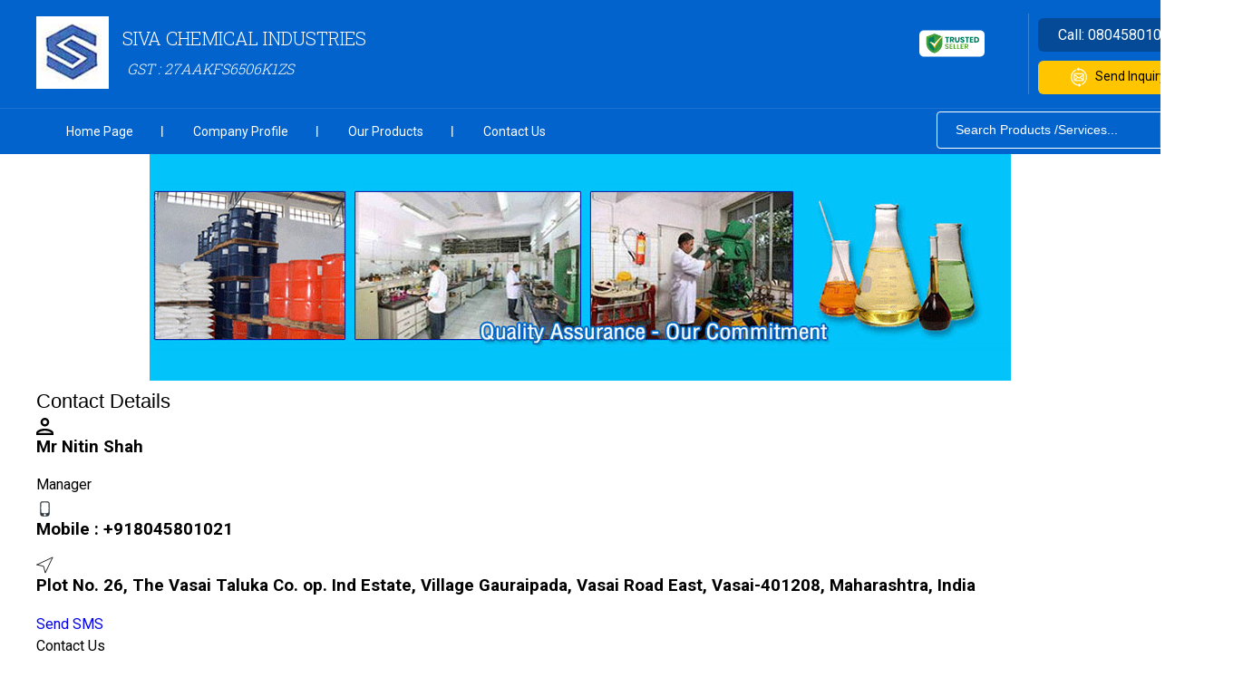

--- FILE ---
content_type: text/html
request_url: https://www.sivachemind.com/contact-us.html
body_size: 83871
content:



<!DOCTYPE html>




<html>
<head>
<title>Contact Us - SIVA CHEMICAL INDUSTRIES - Vasai, Maharashtra, India</title>


<style type="text/css">
h1 {
font-family: Verdana, Arial, Helvetica, sans-serif;
font-size: 18px;
font-weight: bold;
text-align:center;
text-decoration:none;
line-height:17px;
} 
</style>


<meta http-equiv="Content-Type" content="text/html; charset=UTF-8">
<!-- scr_pg_css style tag start --><style id="scr_pg_css" type="text/css">

ul.tabs li:hover { background: #0363cd; color: #fff; }
ul.tabs li.active { background: #0363cd; color: #fff; }
ul.tabs li { background: #fff; border: 1px solid #d3d3d3; border-radius: 7px; color: #7e7e7e; cursor: pointer; display: inline-table; font-size: 17px; margin: 0 8px; padding: 14px 18px; position: relative; text-align: center; text-transform: capitalize; width: 130px; }
ul.tabs { background: url(https://tiimg.tistatic.com/catalogs/template156321/line.jpg) center center no-repeat; float: none; list-style: none; margin: 0 0 15px; text-align: center; width: auto; }
ul.tab li a:visited { border-right: 1px #d0d0d0 solid; color: #000000; float: left; font-family: Verdana, Arial, Geneva, sans-serif; font-weight: bold; height: auto; outline: none; padding: 10px 20px 10px 20px; text-align: center; text-decoration: none; width: auto; }
ul.tab li a:link { border-right: 1px #d0d0d0 solid; color: #000000; float: left; font-family: Verdana, Arial, Geneva, sans-serif; font-weight: bold; height: auto; outline: none; padding: 10px 20px 10px 20px; text-align: center; text-decoration: none; width: auto; }
ul.tab li a:hover { background-color: #cfcfcf; }
ul.tab li { float: left; height: auto; width: auto; }
ul.tab { float: left; height: auto; list-style-type: none; margin: 0px; padding: 0px; width: 100%; }
ul { margin: 0px; padding: 0px; }
tr { margin: 0px; padding: 0px; }
td { margin: 0px; padding: 0px; }
table { margin: 0px; padding: 0px; }
p { line-height: 24px; margin: 6px 0; padding: 0px; text-align: justify; }
ol { margin: 0px; padding: 0px; }
li { margin: 0px; padding: 0px; text-align: left; }
input { margin: 0px; padding: 0px; }
img { border: 0px; margin: 0px; padding: 0px; }
html[xmlns] .slides { display: block; }
html>body .pro_next_prod_main_container { float: right; left: 498px; position: absolute; width: 100%; }
html { margin: 0px; padding: 0px; }
h2 { font-weight: normal; }
h1 { color: #000; font-size: 22px; font-weight: normal; margin: 0px; padding: 10px 0; text-align: center; }
form { margin: 0px; padding: 0px; }
div { margin: 0px; padding: 0px; }
body { color: #000; font-family: "Roboto", sans-serif; font-size: 16px; font-style: normal; margin: 0px; padding: 0px; }
b { margin: 0px; padding: 0px; }
a:hover { -moz-transition: all 0.25s ease-in-out; -o-transition: all 0.25s ease-in-out; -webkit-transition: all 0.25s ease-in-out; transition: all 0.25s ease-in-out; }
a.showroom_table_link:visited { color: #333; font-weight: normal; text-decoration: none; }
a.showroom_table_link:link { color: #333; font-weight: normal; text-decoration: none; }
a.showroom_table_link:hover { color: #333; font-weight: normal; text-decoration: underline; }
a.showroom_table_link:active { color: #333; font-weight: normal; text-decoration: none; }
a .callto_action_buttons:hover { -moz-transition: all 0.25s ease-in-out; -o-transition: all 0.25s ease-in-out; -webkit-transition: all 0.25s ease-in-out; background: #0179ff; color: #fff; text-decoration: none; transition: all 0.25s ease-in-out; }
a .callto_action_buttons { -moz-transition: all 0.25s ease-in-out; -o-transition: all 0.25s ease-in-out; -webkit-transition: all 0.25s ease-in-out; background: #fff; border-radius: 4px; color: #2e2e2e; display: block; font-family: "Roboto Slab", serif; font-size: 13px; font-weight: normal; margin: 0 4px; padding: 12px 8px; text-align: center; text-decoration: none; text-transform: uppercase; transition: all 0.25s ease-in-out; }
a { -moz-transition: all 0.25s ease-in-out; -o-transition: all 0.25s ease-in-out; -webkit-transition: all 0.25s ease-in-out; text-decoration: none; transition: all 0.25s ease-in-out; }
.zoomin_product span img { max-height: 500px !important; }
.zoomin_product span { top: 100px !important; }
.vision_text { color: #000; font-size: 22px; font-weight: 300; padding: 25px; text-align: center; }
.vision_contr h1 { color: #000; font-size: 16px; font-style: italic; font-weight: 400; line-height: 26px; margin: 0px; padding: 0px; text-align: center; }
.vision_contr { color: #000; font-size: 15px; padding: 10px; text-align: center; }
.viewll_pro12 a:hover { background: transparent; color: #0363cd; }
.viewll_pro12 a { background: #0363cd; border: 1px solid #0363cd; border-radius: 5px; color: #fff; display: block; padding: 14px 12px; }
.viewll_pro12 { margin: 25px auto 0; text-align: center; width: 240px; }
.view_all_pro a:hover { color: #3b7b9f; text-decoration: none; }
.view_all_pro a { color: #000; text-decoration: underline; }
.view_all_pro { color: #000; font-weight: normal; margin: 10px 0px 10px 0px; padding: 0px; text-align: right; }
.viewMore a:hover { background: #e27979; color: #fff; }
.viewMore a { border: 1px solid #e27979; border-radius: 5px; color: #000; display: block; padding: 10px 0; text-decoration: none; }
.viewMore { float: left; font-family: "Roboto Slab", serif; font-weight: 300; margin-left: 10px; text-align: center; width: 115px; }
.truststamp img { width: 60%; }
.truststamp { float: right; margin: 9px 0px 0 31px; }
.top_right_cont { border-left: 1px solid #3a85d7; float: right; width: 185px; }
.top_links_bg { background-position: top left; background-repeat: repeat-x; }
.title { color: #000; font-weight: bold; padding: 10px 0px 10px 0px; }
.timer { background-color: #999; height: 6px; width: 0px; }
.test_new { display: none; visibility: hidden; }
.terms-footer-section .terms-section-area { align-items: center; display: flex; justify-content: space-between; width: 100%; }
.terms-footer-section .terms-section .terms-condition a { margin: 0 0 0 4px; text-decoration: underline; }
.terms-footer-section .terms-section .terms-condition { color: #fff; display: block; line-height: 27px; margin: 0 0 5px 8px; width: 100%; }
.terms-footer-section .terms-section { color: #333; display: flex; float: left; font-size: 12px; width: 50%; }
.terms-footer-section .logo-section a img { display: block; width: auto; }
.terms-footer-section .logo-section a { display: inline-block; width: 100%; }
.terms-footer-section .logo-section { float: right; width: auto; }
.terms-footer-section { background: #fff; background-color: #023268; display: block; margin: 0; padding: 10px 0; width: 100%; }
.terms-condition a { color: #fff !important; }
.template-container { box-sizing: border-box; margin: 0 auto; max-width: 1500px; padding: 0 1.25rem; }
.tab_content { display: none; }
.tab_container { margin: 20px 0px 0px 0px; }
.social_text { color: #000; display: none; font-size: 14px; font-weight: bold; padding-left: 5px; padding-right: 5px; text-align: right; }
.social_network { text-align: right; }
.social_icons img:hover { -moz-transition: all 0.25s ease-in-out; -o-transition: all 0.25s ease-in-out; -webkit-transition: all 0.25s ease-in-out; opacity: 1; transition: all 0.25s ease-in-out; }
.social_icons img { -moz-transition: all 0.25s ease-in-out; -o-transition: all 0.25s ease-in-out; -webkit-transition: all 0.25s ease-in-out; opacity: 0.8; transition: all 0.25s ease-in-out; }
.social_icons { display: inline-table; float: left; margin: 11px 7px 0 0; text-align: center; }
.slides:after { clear: both; content: "."; display: block; height: 0; line-height: 0; visibility: hidden; }
.slides li span { background: #ffffff; color: #ffffff; display: block; font: bold 14px "Trebuchet MS", Arial, Helvetica, sans-serif; padding: 5px; text-align: center; }
.slides { list-style: none; margin: 0; padding: 0; }
.simply-scroll-area { background: none !important; border: 0 !important; }
.simply-scroll .simply-scroll-list li img { height: 150px !important; }
.simply-scroll .simply-scroll-list li { background: #eee !important; min-height: 205px !important; text-align: center; }
.showroom_tr_bg { background: #fff; padding: 6px; }
.showroom_tablebg { background: none; padding: 6px; }
.showroom_tablebackground { background-color: #e27979; padding: 6px; }
.showroom_sub_heading { background-color: #e27979; color: #fff; font-weight: bold; }
.showroom_main_text a { color: #333; }
.showroom_main_text { align: justify; padding-left: 10px; padding-right: 10px; }
.showcase { float: right; width: 100%; }
.shortDisc1 { color: #fff; display: none; font-size: 13px; font-weight: 300; height: 60px; line-height: 20px; overflow: hidden; padding: 0px 10px; text-align: center; }
.shortDisc { color: #333; font-size: 13px; font-weight: 300; height: 60px; line-height: 20px; margin: 0 0 0px; overflow: hidden; text-align: left; }
.send_inq_btn { margin: 0px; padding: 0px 0px 0px 0px; text-align: left; }
.send_email_image { background-image: url(https://tiimg.tistatic.com/catalogs/template156321/send_email.gif); background-position: top center; background-repeat: no-repeat; display: none; float: left; height: 32px; padding-left: 40px; width: 32px; }
.sendInquary2 a:hover { background: #000; }
.sendInquary2 a { background: #e27979; border-radius: 5px; color: #fff; display: block; padding: 10px 0; text-decoration: none; }
.sendInquary2 { font-family: "Roboto Slab", serif; font-weight: 300; margin: 0 auto; text-align: center; width: 120px; }
.sendInquary1 a:hover { color: #0363cd; }
.sendInquary1 a { color: #9e9e9e; display: block; padding: 10px 0; text-decoration: underline; }
.sendInquary1 { font-size: 13px; font-weight: 400; text-align: left; }
.sendInquary a:hover { color: #b4d7ff; text-decoration: none; }
.sendInquary a { color: #fff; display: block; padding: 10px 0; text-decoration: underline; }
.sendInquary { font-size: 13px; font-weight: 400; text-align: center; }
.search_main { float: right; }
.scrollToTop:hover { text-decoration: none; }
.scrollToTop { background: url("https://tiimg.tistatic.com/catalogs/template156321/up.png") no-repeat 0px 20px; bottom: 120px; color: #82735a; display: none; font-size: 0px; font-weight: bold; height: 65px; padding: 0px 40px 0px 0px; position: fixed; right: 0px; text-align: center; text-decoration: none; z-index: 9999; }
.rotate_imgtxt a:hover { color: #000000; text-decoration: none; }
.rotate_imgtxt a { color: #000000; text-decoration: none; }
.rotate_imgtxt { color: #000000; font-size: 14px; text-align: center; text-decoration: none; }
.right_bg { background: none; padding: 6px; }
.read_more a:hover { background: #fff; color: #000; }
.read_more a { background: #2874f0; border-radius: 3px; color: #fff; display: block; padding: 3px 5px; }
.read_more { font-weight: 300; margin: 20px auto 0; text-align: center; width: 110px; }
.punchline { color: #fff; font-size: 12px; font-style: italic; padding: 5px; text-align: left; }
.product_big_img_container { padding: 5px; text-align: center; width: 500px; }
.prod_tablebg { background: none; padding: 6px; }
.prod_row_con { float: none; margin: 0px; overflow: hidden; padding: 0px; }
.prod_num { padding: 6px 0px 6px 0px; text-align: center; }
.prod_mainhead { float: left; margin: 0px; overflow: hidden; padding: 0px 0px 10px 0px; width: 100%; }
.prod_main_con { background-color: #fff; color: #000; float: none; margin: 0px; padding: 0px 10px; }
.prod_img_cont:hover { background-color: #3b7b9f; color: #fff; float: left; margin: 0px; padding: 4px; width: 22%; }
.prod_img_cont { -moz-border-radius-topleft: 10px; -moz-border-radius-topright: 10px; -webkit-border-top-left-radius: 10px; -webkit-border-top-right-radius: 10px; background-color: #ececec; border-top-left-radius: 10px; border-top-right-radius: 10px; color: #000000; display: block; float: left; margin: 0px; padding: 4px; width: 22%; }
.prod_img { background-color: #ececec; margin: 0px; padding: 0px; text-align: center; }
.prod_description { color: #3c434a; font-weight: normal !important; margin: 0px; padding: 6px 0px 6px 0px; text-align: justify; }
.prod_descr_matter { color: #000000; display: !important; font-weight: normal; margin: 0px; padding: 0px 0px 15px 0px; text-align: justify; }
.prod_descr_cont { float: right; margin: 0px 0px 0px 0px; padding: 0px; width: 74%; }
.prod_cont { -moz-border-radius-topleft: 10px; -moz-border-radius-topright: 10px; -moz-box-shadow: 0px 0px 5px rgba(50, 50, 50, 0.23); -webkit-border-top-left-radius: 10px; -webkit-border-top-right-radius: 10px; -webkit-box-shadow: 0px 0px 5px rgba(50, 50, 50, 0.23); background-color: #fff; border-top-left-radius: 10px; border-top-right-radius: 10px; box-shadow: 0px 0px 5px rgba(50, 50, 50, 0.23); float: right; margin: 0px 0px 20px 0px; overflow: hidden; padding: 10px 6px 10px 6px; width: 98%; }
.prod_cat_name a:hover { color: #000; font-weight: bold; text-decoration: none; }
.prod_cat_name a { color: #3b7b9f; font-weight: bold; text-decoration: none; }
.prod_cat_name { background-color: #fff; border-bottom: 1px solid #3b7b9f; color: #3b7b9f; font-size: 18px; font-weight: normal; margin: 0px; padding: 6px 0px 6px 6px; text-align: left; }
.prod_cat_descr { color: #161614 !important; margin: 0px; padding: 6px 10px 6px 0px; text-align: justify; }
.pro_title { color: #ae1905; font-weight: bold; margin: 0px 0px 0px 0px; padding: 0px 0px 10px 0px; text-align: left; }
.pro_next_prod_main_container { float: right; margin-right: -490%; width: 100%; }
.pro_link_cont_alt ul { float: left; line-height: 18px; list-style-type: none; margin: 0px 0px 0px 0px; padding: 6px 0px 6px 0px; text-align: left; width: 235px; }
.pro_link_cont_alt li a:hover { color: #3b7b9f; margin: 0px; padding: 0px 0px 0px 0px; text-decoration: underline; }
.pro_link_cont_alt li a { color: #000000; margin: 0px; padding: 0px 0px 0px 0px; text-decoration: none; }
.pro_link_cont_alt li { color: #000000; font-weight: normal; list-style-image: url(https://tiimg.tistatic.com/catalogs/template156321/cate-icon.png); list-style-type: none; margin: 0px 0px 0px 17px; padding: 0px; text-align: left; }
.pro_link_cont_alt { border-bottom: 1px dotted #dadada; float: none; margin: 0px; overflow: hidden; padding: 0px; width: 100%; }
.pro_link_cont ul { float: left; line-height: 18px; list-style-type: none; margin: 0px 0px 0px 0px; padding: 6px 0px 6px 0px; text-align: left; width: 235px; }
.pro_link_cont li a:hover { color: #3b7b9f; margin: 0px; padding: 0px 0px 0px 0px; text-decoration: underline; }
.pro_link_cont li a { color: #000000; margin: 0px; padding: 0px 0px 0px 0px; text-decoration: none; }
.pro_link_cont li { color: #000000; font-weight: normal; list-style-image: url(https://tiimg.tistatic.com/catalogs/template156321/cate-icon.png); list-style-type: none; margin: 0px 0px 0px 17px; padding: 0px; text-align: left; }
.pro_link_cont { border-bottom: 1px dotted #dadada; float: none; margin: 0px 0px 0px 0px; overflow: hidden; padding: 0px 0px 0px 0px; width: 100%; }
.pro_link a:hover { color: #025885; text-decoration: none; }
.pro_link a { color: #025885; text-decoration: underline; }
.pro_link { color: #025885; margin: 0px; padding: 4px 0px 4px 0px; text-align: left; }
.pro_inquiry_btn a:hover { -moz-border-radius: 5px; -webkit-border-radius: 5px; background: url(https://tiimg.tistatic.com/catalogs/template156321/enquiry_bg_hover.jpg) top left repeat-x; border-radius: 5px; color: #FFFFFF; font: bold 14px Arial, Helvetica, sans-serif; margin: 0px; padding: 8px 15px 8px 15px; text-align: center; text-decoration: none; }
.pro_inquiry_btn a { -moz-border-radius: 3px; -webkit-border-radius: 3px; background: url(https://tiimg.tistatic.com/catalogs/template156321/enquiry_bg.jpg) top left repeat-x; border-radius: 3px; color: #FFFFFF; display: block; float: right; font: bold 14px Arial, Helvetica, sans-serif; margin: 0px; padding: 8px 15px 8px 15px; text-align: center; text-decoration: none; }
.pro_inquiry_btn { -moz-border-radius: 5px; -webkit-border-radius: 5px; border-radius: 5px; color: #FFF; font-weight: bold; margin: 0px auto; overflow: hidden; padding: 0px; text-align: center; text-decoration: none; width: 118px; }
.pro_description_container { border-bottom: 0px solid #3b7b9f; border-top: 1px solid #3b7b9f; color: #000; margin: 0px; padding: 6px; text-align: justify; }
.pro_code_con { border-bottom: 0px solid #3b7b9f; color: #000; float: left; height: 100%; margin: 10px 0px 0px 0px; overflow: hidden; padding: 6px 0px 6px 0px; text-align: center; width: 100%; }
.proName2 a:hover { color: #e27979; }
.proName2 a { color: #000; text-align: center; }
.proName2 { font-family: "Roboto Slab", serif; font-size: 17px; font-weight: normal; line-height: 20px; padding: 15px 0; }
.proName1 a:hover { color: #2874f0; }
.proName1 a { color: #000; text-align: left; }
.proName1 { font-size: 15px; line-height: 20px; padding: 0 0 10px; text-align: left; }
.proName a:hover { color: #b4d7ff; }
.proName a { color: #fff; font-weight: normal; text-decoration: none; }
.proName { font-size: 15px; margin: 0px; overflow: hidden; padding: 0px; text-align: center; }
.previous_container { padding: 5px; text-align: center; vertical-align: middle; }
.previous a:hover { background: #000; color: #fff; display: block; padding: 10px; text-decoration: none; }
.previous a { background: #3b7b9f; color: #fff; display: block; padding: 10px; text-decoration: none; }
.previous { border: 0px solid #e28300; color: #fff; float: right; line-height: 22px; margin: 0px 0px 0px 0px; padding: 0px; text-align: center; }
.prev11 a { display: block; height: 50px; }
.prev11 { background: url(https://tiimg.tistatic.com/catalogs/template156321/left-arrow.png) no-repeat; float: left; height: 50px; position: absolute; right: 28px; top: -68px; width: 45px; }
.phone { background: #044a96; border-radius: 6px; color: #fff; float: right; padding: 9px 0; text-align: center; width: 175px; }
.pd_show img { width: 60%; }
.pd_show { float: left; margin: 20px 3px 0; }
.para { background-color: #e1e1e1; clear: both; height: auto; width: 100%; }
.pager a.selected { text-decoration: underline; }
.pager a { margin: 0 5px; text-decoration: none; }
.pager { display: none !important; float: left; text-align: center; width: 300px; }
.outline a { outline: 0; }
.ourProductsTag a:hover { color: #ffffff; text-decoration: underline; }
.ourProductsTag a { color: #ffffff; text-decoration: none; }
.ourProductsTag { color: #ffffff; font-size: 11px; font-weight: normal; padding: 8px 0; text-decoration: none; }
.ourProducts a:hover { color: #ffff00; text-decoration: none; }
.ourProducts a { color: #ffff00; text-decoration: none; }
.ourProducts { color: #ffff00; font-size: 14px; font-weight: bold; line-height: 29px; text-decoration: none; }
.other_product_cel_num_3_container { float: left; height: 185px; margin: 0px; padding: 6px 0px 6px 0px; text-align: center; width: 32%; }
.other_product_cel_num_2_container { border-right: 1px solid #3b7b9f; float: left; height: 185px; margin: 0px; padding: 6px 0px 6px 0px; text-align: center; width: 32%; }
.other_product_cel_num_1_container { border-right: 1px solid #3b7b9f; float: left; height: 185px; margin: 0px; padding: 6px 0px 6px 0px; text-align: center; width: 32%; }
.other_prod_mainhead { background-color: #ffffff; color: #000000; padding: 5px 0px 5px 0px; text-align: center; }
.other_prod_main_con { background-color: #fff; border: 1px solid none; float: right; height: 100%; margin: 0px; overflow: hidden; padding: 0px 0px 0px 0px; position: relative; width: 74%; }
.other_prod_img { -moz-box-shadow: 3px 3px 4px rgba(0, 2, 0, 0.36); -webkit-box-shadow: 3px 3px 4px rgba(0, 2, 0, 0.36); border: 0px solid #3b7b9f; box-shadow: 3px 3px 4px rgba(0, 2, 0, 0.36); height: 110px; margin: 0px; width: 120px; }
.other_prod_cont { background-color: #fff; float: left; margin: 10px 0px 10px 10px; overflow: hidden; padding: 0px 0px 6px 0px; width: 97%; }
.other_pro_prod_main_con { background-color: #fff; border: 1px solid #3b7b9f; height: 100%; margin: 0px; overflow: hidden; padding: 0px; text-align: center; }
.other_pro_head3 a { color: #000000; text-decoration: none; }
.other_pro_head3 { padding: 5px 0px 5px 0px; text-align: center; }
.other_pro_head2 a { color: #000000; text-decoration: none; }
.other_pro_head2 { padding: 5px 0px 5px 0px; text-align: center; }
.other_pro_head1 a { color: #000000; text-decoration: none; }
.other_pro_head1 { color: #000000; padding: 5px 0px 5px 0px; text-align: center; }
.other_pro_con { float: none; font-weight: bold; margin: 0px 0px 10px 0px; padding: 0px; text-align: center; }
.offline { background: rgba(33, 33, 33, 0.5) !important; }
.next_container { margin: 0px; overflow: hidden; padding: 5px; }
.next_and_big_img_container { float: right; margin-left: 2px; margin-right: -57%; position: relative; width: 55%; }
.next11 a { display: block; height: 50px; }
.next11 { background: url(https://tiimg.tistatic.com/catalogs/template156321/right-arrow.png) no-repeat; float: right; height: 50px; position: absolute; right: -11px; top: -68px; width: 45px; }
.next a:hover { background: #000; color: #fff; padding: 10px; text-decoration: none; }
.next a { background: #3b7b9f; color: #fff; display: block; padding: 10px; text-decoration: none; }
.next { border: 0px solid #e28300; color: #fff; float: left; line-height: 22px; margin: 25px 0px 0px 0px; padding: 0px; text-align: center; }
.more a:hover { -moz-border-radius: 5px; -webkit-border-radius: 5px; background: url(https://tiimg.tistatic.com/catalogs/template156321/enquiry_bg_hover.jpg) top left repeat-x; border-radius: 5px; color: #FFFFFF; font: bold 14px Arial, Helvetica, sans-serif; margin: 0px; padding: 8px 15px 8px 15px; text-align: center; text-decoration: none; }
.more a { -moz-border-radius: 3px; -webkit-border-radius: 3px; background: url(https://tiimg.tistatic.com/catalogs/template156321/enquiry_bg.jpg) top left repeat-x; border-radius: 3px; color: #FFFFFF; display: block; float: right; font: bold 14px Arial, Helvetica, sans-serif; margin: 0px; padding: 8px 15px 8px 15px; text-align: center; text-decoration: none; }
.more { color: #030100; float: right; line-height: 22px; margin: 10px 5px 0px 0px; padding: 0px; text-align: center; }
.mid_area_button { margin: 0 auto; width: 190px; }
.matterPart:hover .btnsArea { -moz-transition: all 0.25s ease-in-out; -o-transition: all 0.25s ease-in-out; -webkit-transition: all 0.25s ease-in-out; bottom: 0px; transition: all 0.25s ease-in-out; }
.matterPart2 { -moz-box-shadow: 0px 0px 5px 0px rgba(0, 0, 0, 0.14); -webkit-box-shadow: 0px 0px 5px 0px rgba(0, 0, 0, 0.14); background: #f3f3f3; border-radius: 5px; box-shadow: 0px 0px 5px 0px rgba(0, 0, 0, 0.14); float: left; margin: 12px 1%; overflow: hidden; padding: 15px 1%; width: 21%; }
.matterPart1 { -moz-box-shadow: 0px 0px 5px 0px rgba(0, 0, 0, 0.08); -webkit-box-shadow: 0px 0px 5px 0px rgba(0, 0, 0, 0.08); background: #fff; border-radius: 4px; box-shadow: 0px 0px 5px 0px rgba(0, 0, 0, 0.08); float: left; margin: 0 2% 25px; overflow: hidden; padding: 15px 3%; width: 40%; }
.matterPart { -moz-transition: all 0.25s ease-in-out; -o-transition: all 0.25s ease-in-out; -webkit-transition: all 0.25s ease-in-out; float: left; height: auto; margin: 10px 1%; overflow: hidden; position: relative; transition: all 0.25s ease-in-out; width: 23%; }
.marquee_txt { color: #6d6c6c; font-size: 13px; font-weight: bold; padding: 5px; text-align: left; }
.main_pro_head3 { color: #000; padding: 5px 0px 5px 0px; text-align: center; }
.main_pro_head2 { color: #000; padding: 5px 0px 5px 0px; text-align: center; }
.main_pro_head1 { color: #000; padding: 5px 0px 5px 0px; text-align: center; width: 100%; }
.main_next_big_img_and_previous_container_cell3 { -moz-box-shadow: 1px 1px 20px 1px rgba(1, 1, 1, 0.1); -webkit-box-shadow: 1px 1px 20px 1px rgba(1, 1, 1, 0.1); background-color: #fff; background-repeat: no-repeat; border: 1px solid #eae9e9; box-shadow: 1px 1px 20px 1px rgba(1, 1, 1, 0.1); float: left; margin-bottom: 20px; width: 99%; }
.main_next_big_img_and_previous_container_cell2 { background-repeat: no-repeat; border-right: 1px solid none; float: left; width: 50%; }
.main_next_big_img_and_previous_container_cell1 { background-repeat: no-repeat; border-right: 1px solid none; float: left; width: 48%; }
.main_nav { background: #0363cd; border-top: 1px solid #1d73d2; }
.main_con { background-color: none; border: 0px solid #CCC; margin: 0px auto; padding: 0px 0px 0px 0px; }
.main { margin: 0 auto; max-width: 1200px; }
.logo_cont { display: flex; float: left; width: 43%; }
.logo img { max-width: 100%; }
.logo { float: left; }
.list_carousel.responsive { margin-left: 0; width: auto; }
.list_carousel ul { list-style: none; margin: 0px 0px 0px 0px !important; padding: 0x 0px 0px 0px !important; }
.list_carousel li:hover { -moz-box-shadow: 1px 1px 3px 0px rgba(71, 58, 71, 0.5); -webkit-box-shadow: 1px 1px 3px 0px rgba(71, 58, 71, 0.5); box-shadow: 1px 1px 3px 0px rgba(71, 58, 71, 0.5); }
.list_carousel li { -webkit-transition: 0.25s; background: #ffffff; display: block; float: left; margin: 0 18px 25px !important; padding: 10px; text-align: center; transition: 0.25s; width: 349px; }
.list_carousel { height: auto; margin: 0; padding: 0; position: relative; }
.linked:hover { color: #000000; font-weight: normal; text-decoration: none; }
.linked { color: #000000; font-weight: normal; text-decoration: underline; }
.light { background: #7c7c7c; filter: alpha(opacity=30); height: 150px; left: 0px; opacity: 0.3; top: 0px; width: 990px; }
.left_menu { color: #ffffff; font-weight: normal; text-align: left; text-decoration: none; }
.left_bg { background: none; padding: 6px; }
.laun_converter { display: flex; }
.lang_translator ul { margin: 0px; padding: 0px; }
.lang_translator dt { margin: 0px; padding: 0px; }
.lang_translator dl { margin: 0px; padding: 0px; }
.lang_translator dd { margin: 0px; padding: 0px; }
.lang_translator .flagvisibility { display: none; }
.lang_translator .dropdown dt a:hover { color: #a1c9f5; }
.lang_translator .dropdown dt a:focus { color: #a1c9f5; }
.lang_translator .dropdown dt a span img { margin: -2px 5px 0 5px; }
.lang_translator .dropdown dt a { display: block; margin: 0 auto; padding: 7px 5px; text-align: left; width: 125px; }
.lang_translator .dropdown dd ul li a:hover { background-color: #2885ec; }
.lang_translator .dropdown dd ul li a img { border: none; margin-right: 5px; }
.lang_translator .dropdown dd ul li a { display: block; line-height: 20px; padding: 5px 5px 5px 5px; }
.lang_translator .dropdown dd ul { background: #0363cd; bottom: 32px; color: #fff; display: none; list-style: none; min-width: 107px; position: absolute; width: auto; }
.lang_translator .dropdown dd { position: relative; z-index: 1000; }
.lang_translator .dropdown a:visited { color: #fff; outline: none; text-decoration: none; }
.lang_translator .dropdown a:hover { color: #fff; }
.lang_translator .dropdown a { color: #fff; outline: none; text-decoration: none; }
.lang_translator { -moz-border-radius: 2px; -webkit-border-radius: 2px; background: url(https://tiimg.tistatic.com/catalogs/template156321/laung-arrow.png) no-repeat 115px 14px; border-radius: 2px; font-family: "Roboto Slab", serif; font-size: 13px; font-weight: 300; text-align: left; width: 130px; z-index: 999; }
.lang_main { float: right; height: 30px; margin: 21px 0px 0; position: relative; width: 120px; }
.iso { color: #000000; font-size: 10px; text-align: left; }
.inner_text_area ul { margin: 1px 0 1px 24px; }
.inner_text_area p { line-height: 22px; }
.inner_text_area { line-height: 24px; padding: 20px 15px; }
.inner-banner img { max-width: 100%; }
.inner-banner { text-align: center; }
.img_name { color: #2e2e2e; font-family: Verdana, Arial, Geneva, sans-serif; font-weight: bold; padding-left: 5px; text-align: left; }
.img_desc { color: #262626; font-family: Verdana, Arial, Geneva, sans-serif; font-size: 11px; padding: 5px; text-align: left; }
.imgAndzoom { overflow: hidden; }
.imagePart2 img:hover { -webkit-transform: scale(1.3); transform: scale(1.3); width: 100%; }
.imagePart2 img { -webkit-transition: all 0.7s ease; transition: all 0.7s ease; width: 100%; }
.imagePart2 { overflow: hidden; text-align: center; }
.imagePart1 img:hover { -webkit-transform: scale(1.3); transform: scale(1.3); width: 100%; }
.imagePart1 img { -webkit-transition: all 0.7s ease; height: 145px; transition: all 0.7s ease; width: 100%; }
.imagePart1 { float: left; overflow: hidden; text-align: center; width: 40%; }
.imagePart img { width: 100%; }
.imagePart { width: 100%; }
.hotProducts { padding: 10px 15px; }
.home_txt_area ul { margin: 1px 0 1px 15px; }
.home_txt_area h1 { color: #fff; font-size: 22px; font-weight: bold; padding: 0 0 10px; text-align: center; }
.home_txt_area { background: url(https://tiimg.tistatic.com/catalogs/template156321/abt-us-bg.jpg) top center no-repeat #000 fixed; background-size: cover; color: #d3d3d3; font-size: 16px; line-height: 30px; padding: 30px 15px; text-align: center; }
.home_prod_area { background: #f8f9f9; margin: 0 auto; padding: 45px 0px 45px 0; }
.homeProducts { padding: 15px 0px 40px 0; }
.hilight { color: #ffffff; font-weight: normal; text-align: left; text-decoration: none; }
.heading { color: #000; font-size: 22px; font-weight: normal; margin: 0px; padding: 10px 0; text-align: center; }
.head_link a:hover { background: #9fcdff; }
.head_link a { background: #ffc600; border-radius: 6px; color: #000; display: block; float: left; padding: 7px 0; text-align: center; text-decoration: none; width: 175px; }
.head_link { float: right; font-size: 14px; }
.go-ico1 { background: #047afe; border-radius: 4px; float: left; padding: 11px; }
.footer_strip ul { display: inline-table; list-style-type: none; }
.footer_strip li a:hover { color: #000; text-decoration: underline; }
.footer_strip li a { color: #2e2e2e !important; font-weight: 400; text-decoration: none; }
.footer_strip li { color: #2e2e2e; float: left; margin: 0 13px; }
.footer_strip { font-family: "Roboto Slab", serif; font-size: 15px; padding: 17px 0; text-align: center; text-transform: capitalize; }
.footer_para { color: #fff; float: right; line-height: 22px; text-align: center; width: 27%; }
.footer_map { background: url(https://tiimg.tistatic.com/catalogs/template156321/map-bg.png) right center no-repeat; }
.footer_link a { display: inline-table; float: none; }
.footer_link { float: left; margin: 20px 0 0 0; width: 100%; }
.footer_left { float: left; margin-right: 4%; width: 45%; }
.footer_add ul { list-style-type: none; margin: 0 0 10px; }
.footerMid li { margin-bottom: 15px; }
.footerMid a { color: #fff; }
.footerMid { float: right; margin: 0px 30px; width: 20%; }
.footer ul { list-style-type: none; margin: 0px; padding: 0px; }
.footer { background: #023268; padding: 50px 15px; }
.flexslider li { list-style-type: none; }
.flexslider a:focus { outline: none; }
.flexslider a:active { outline: none; }
.flexslider .slides img { display: block; max-width: 100%; width: 100%; }
.flexslider .slides> li { -webkit-backface-visibility: hidden; display: none; }
.flexslider { margin: 0; padding: 0; position: relative; }
.flex-pauseplay span { text-transform: capitalize; }
.flex-direction-nav a { background: url(https://tiimg.tistatic.com/catalogs/template156321/bg_direction_nav.png) no-repeat 0 0; cursor: pointer; display: block; height: 38px; margin: 16px 53px; position: absolute; text-indent: -9999px; top: 42%; width: 38px; z-index: 10; }
.flex-direction-nav .flex-prev { left: -35px; }
.flex-direction-nav .flex-next { background-position: 100% 0; right: -35px; }
.flex-direction-nav .flex-disabled { cursor: default; }
.flex-direction-nav { list-style: none; margin: 0; padding: 0; }
.flex-control-paging li a:hover { background: #000000; }
.flex-control-paging li a.flex-active { background: #000000; cursor: default; }
.flex-control-paging li a { -moz-border-radius: 100%; -o-border-radius: 100%; -webkit-border-radius: 100%; background: #494646; border-radius: 100%; color: #dcdcdc; cursor: pointer; display: block; height: 10px; text-indent: -99999px; width: 10px; }
.flex-control-nav li { display: inline-block; margin: 0 6px; }
.flex-control-nav { bottom: 15px; list-style: none; margin: 0; padding: 0; position: absolute; right: 530px; text-align: left; width: 166px; }
.flex-container a:focus { outline: none; }
.flex-container a:active { outline: none; }
.f2b { color: #333; font-weight: bold; }
.f2 { color: #333; }
.enquiry_btn a:hover { -moz-border-radius: 5px; -webkit-border-radius: 5px; background: url(https://tiimg.tistatic.com/catalogs/template156321/enquiry_bg_hover.jpg) top left repeat-x; border-radius: 5px; color: #FFFFFF; font: bold 14px Arial, Helvetica, sans-serif; margin: 0px; padding: 8px 15px 8px 15px; text-align: center; text-decoration: none; }
.enquiry_btn a { -moz-border-radius: 3px; -webkit-border-radius: 3px; background: url(https://tiimg.tistatic.com/catalogs/template156321/enquiry_bg.jpg) top left repeat-x; border-radius: 3px; color: #FFFFFF; display: block; font: bold 14px Arial, Helvetica, sans-serif; margin: 0px; padding: 8px 15px 8px 15px; text-align: center; text-decoration: none; }
.enquiry_btn { color: #FFFFFF; float: left; font-weight: bold; margin: 0px; text-align: center; }
.enlarge { color: #FF0000; font-weight: bold; text-align: center; }
.email { color: #fff; font-size: 0px !important; }
.default_title_txt { color: #434343; margin: 0 0 20px; text-align: center; }
.default_title1 h2 { color: #000; font-size: 18px; font-weight: 400; margin: 0px 0 25px 0px; padding: 0 0 15px; text-align: left; text-transform: capitalize; }
.default_title span { color: #1c6aaa; }
.default_title { color: #000; font-family: "Roboto Slab", serif; font-size: 30px; font-weight: 500; margin: 0px 0 20px; padding: 0px 0px 10px; text-align: center; text-transform: uppercase; }
.content_tablebg { background: none; padding: 6px; }
.contentArea { float: right; margin: 10px 0 0; padding: 0px; width: 56%; }
.contact_detail a:hover { color: #000000; font-weight: normal; text-decoration: underline; }
.contact_detail a { color: #000000; font-weight: normal; text-decoration: none; }
.contact_detail { color: #fff; font-size: 30px; font-weight: 700; margin: 0 0 24px; }
.contact img { vertical-align: middle; }
.contact a:hover { text-decoration: underline; }
.contact a { color: #a5a5a5; text-decoration: none; }
.contact { color: #fff; font-size: 15px; font-weight: normal; line-height: 24px; text-align: left; }
.color1 { color: #000; }
.col3img { border: 0px; margin: 0px; padding: 0px; }
.co_name_small { color: #fff; font-size: 15px; font-weight: bold; margin: 5px 0 0; text-align: left; }
.co_name a { color: #fff; text-decoration: none; }
.co_name { color: #fff; float: left; font-family: "Roboto Slab", serif; font-size: 20px; font-weight: 300; line-height: 25px; margin: 15px 0 0 15px; width: 70%; }
.cmf_image { background-image: url(https://tiimg.tistatic.com/catalogs/template156321/call_me.gif); background-position: top center; background-repeat: no-repeat; display: none; float: left; height: 33px; padding-left: 40px; width: 33px; }
.close_image { background-image: url(https://tiimg.tistatic.com/catalogs/template156321/close_icon.png); background-repeat: no-repeat; float: left; height: 22px; left: -5px; position: absolute; top: -5px; width: 20px; }
.clearfix { clear: both; float: none; }
.clear { clear: both; }
.chooseLanguageOption { top: calc(100% - 184px) !important; }
.cate_row_con { float: none; height: 100%; margin: 0px 0px 0px 0px; overflow: hidden; padding: 4px 10px 0px 10px; }
.cate_prod_img_cont { float: left; margin: 0px; padding: 0px; }
.cate_prod_descr_cont { float: right; margin: 0px 0px 0px 10px; padding: 0px; width: 83%; }
.cate_prod_cont { background-color: transparent; border-bottom: 1px solid #ffffff; float: left; height: 100%; margin: 0px 0px 20px 0px; overflow: hidden; padding: 10px 6px 10px 6px; width: 100%; }
.cate_num { color: #000; padding: 6px 0px 6px 0px; text-align: center; }
.cate_main_con { background-color: #ffffff; border: 0px solid #CCC; margin: 0px auto; padding: 10px; width: 100%; }
.cate_img:hover { -moz-box-shadow: 0px 0px 5px rgba(50, 50, 50, 0.21); -webkit-box-shadow: 0px 0px 5px rgba(50, 50, 50, 0.21); background-color: #FFF; box-shadow: 0px 0px 5px rgba(50, 50, 50, 0.21); margin: 0px; padding: 4px; text-align: center; }
.cate_img { margin: 0px; padding: 4px; text-align: center; }
.cat_name_head a:hover { color: #000; font-size: 18px; font-weight: bold; text-decoration: none; }
.cat_name_head a { color: #3b7b9f; font-size: 18px; font-weight: bold; text-decoration: none; }
.cat_name_head { background-color: transparent; border-bottom: 1px solid #3b7b9f; color: #3b7b9f; font-size: 18px; font-weight: bold; margin: 0px 0px 10px 0px; padding: 6px 0px 6px 0px; text-align: left; }
.caroufredsel_wrapper { width: 100% !important; }
.callto_action_buttons { float: left; width: 110px; }
.btnsArea { -moz-transition: all 0.25s ease-in-out; -o-transition: all 0.25s ease-in-out; -webkit-transition: all 0.25s ease-in-out; background: #0362cc; bottom: -117px; margin: -55px 0 0; padding: 10px 0 0; position: absolute; transition: all 0.25s ease-in-out; width: 100%; }
.border { border: 1px solid #df2014; }
.back_link a:hover { color: #3b7b9f; text-decoration: underline; }
.back_link a { color: #000 !important; text-decoration: none; }
.back_link { color: #000; margin: 0px; padding: 5px; text-align: center; }
.alt_send_inq_btn { margin: 0px; padding: 0px 0px 0px 0px; text-align: left; }
.alt_prod_num { padding: 6px 0px 6px 0px; text-align: center; }
.alt_prod_img_cont:hover { background-color: #3b7b9f; color: #fff; float: left; margin: 0px; padding: 4px; width: 22%; }
.alt_prod_img_cont { -moz-border-radius-topleft: 10px; -moz-border-radius-topright: 10px; -webkit-border-top-left-radius: 10px; -webkit-border-top-right-radius: 10px; background-color: #ececec; border-top-left-radius: 10px; border-top-right-radius: 10px; color: #000000; display: block; float: left; margin: 0px; padding: 4px; width: 22%; }
.alt_prod_img { margin: 0px; padding: 0px; text-align: center; }
.alt_prod_description { color: #3c434a; font-weight: normal !important; margin: 0px; padding: 6px 0px 6px 0px; text-align: justify; }
.alt_prod_descr_cont { float: right; margin: 0px 0px 0px 0px; padding: 0px; width: 74%; }
.alt_prod_cont { -moz-border-radius-topleft: 10px; -moz-border-radius-topright: 10px; -moz-box-shadow: 0px 0px 5px rgba(50, 50, 50, 0.23); -webkit-border-top-left-radius: 10px; -webkit-border-top-right-radius: 10px; -webkit-box-shadow: 0px 0px 5px rgba(50, 50, 50, 0.23); background-color: #fff; border-top-left-radius: 10px; border-top-right-radius: 10px; box-shadow: 0px 0px 5px rgba(50, 50, 50, 0.23); float: right; margin: 0px 0px 20px 0px; overflow: hidden; padding: 10px 6px 10px 6px; width: 98%; }
.alt_prod_cat_name a:hover { color: #000; font-size: 18px; font-weight: bold; text-decoration: none; }
.alt_prod_cat_name a { color: #3b7b9f; font-size: 18px; font-weight: bold; text-decoration: none; }
.alt_prod_cat_name { background-color: #fff; border-bottom: 1px solid #3b7b9f; color: #3b7b9f; font-size: 18px; font-weight: bold; margin: 0px; padding: 6px 0px 6px 6px; text-align: left; }
.alt_prod_cat_descr { color: #161614 !important; margin: 0px; padding: 6px 10px 6px 0px; text-align: justify; }
.alt_pro_link_cont_alt ul { float: left; line-height: 18px; list-style-type: none; margin: 0px 0px 0px 0px; padding: 6px 0px 6px 0px; text-align: left; width: 235px; }
.alt_pro_link_cont_alt li a:hover { color: #3b7b9f; margin: 0px; padding: 0px 0px 0px 0px; text-decoration: underline; }
.alt_pro_link_cont_alt li a { color: #000000; margin: 0px; padding: 0px 0px 0px 0px; text-decoration: none; }
.alt_pro_link_cont_alt li { color: #000000; font-weight: normal; list-style-image: url(https://tiimg.tistatic.com/catalogs/template156321/cate-icon.png); list-style-type: none; margin: 0px 0px 0px 17px; padding: 0px; text-align: left; }
.alt_pro_link_cont_alt { border-bottom: 1px dotted #dadada; float: none; margin: 0px 20px 0px 0px; overflow: hidden; padding: 0px; width: 100%; }
.alt_pro_link_cont ul { float: left; line-height: 18px; list-style-type: none; margin: 0px 0px 0px 0px; padding: 6px 0px 6px 0px; text-align: left; width: 235px; }
.alt_pro_link_cont li a:hover { color: #3b7b9f; margin: 0px; padding: 0px 0px 0px 0px; text-decoration: underline; }
.alt_pro_link_cont li a { color: #000000; margin: 0px; padding: 0px 0px 0px 0px; text-decoration: none; }
.alt_pro_link_cont li { color: #000000; font-weight: normal; list-style-image: url(https://tiimg.tistatic.com/catalogs/template156321/cate-icon.png); list-style-type: none; margin: 0px 0px 0px 17px; padding: 0px; text-align: left; }
.alt_pro_link_cont { border-bottom: 1px dotted #dadada; float: none; margin: 0px 0px 0px 0px; overflow: hidden; padding: 0px 0px 0px 0px; width: 100%; }
.alt_pro_link a:hover { color: #025885; text-decoration: none; }
.alt_pro_link a { color: #025885; text-decoration: underline; }
.alt_pro_link { color: #025885; margin: 0px; padding: 4px 0px 4px 0px; text-align: left; }
.alt_other_prod_main_con { background-color: #fff; border: 1px solid none; float: right; height: 100%; margin: 0px; overflow: hidden; padding: 0px 0px 0px 0px; position: relative; width: 74%; }
.alt_other_prod_cont { background-color: #fff; float: right; margin: 10px 0px 10px 0px; overflow: hidden; padding: 0px 0px 6px 0px; width: 97%; }
.alt_enquiry_btn a:hover { -moz-border-radius: 5px; -webkit-border-radius: 5px; background-color: #552c08; border-radius: 5px; color: #FFFFFF; margin: 0px; padding: 4px 12px 4px 12px; text-align: center; text-decoration: none; }
.alt_enquiry_btn a { -moz-border-radius: 5px; -webkit-border-radius: 5px; background-color: #d34507; border-radius: 5px; color: #FFFFFF; display: block; margin: 0px; padding: 4px 12px 4px 12px; text-align: center; text-decoration: none; }
.alt_enquiry_btn { color: #FFFFFF; float: left; font-weight: bold; margin: 0px; text-align: center; }
.alt_enlarge { color: #FF0000; font-weight: bold; text-align: center; }
.alt_cate_prod_img_cont { float: left; margin: 0px; padding: 0px; }
.alt_cate_prod_descr_cont { color: #FFFFFF; float: right; margin: 0px 0px 0px 10px; padding: 0px; width: 83%; }
.alt_cate_prod_cont { background-color: transparent; border-bottom: 1px solid #ffffff; float: right; height: 100%; margin: 0px 0px 20px 0px; overflow: hidden; padding: 10px 6px 10px 6px; width: 100%; }
.alt_cate_num { color: #000; padding: 6px 0px 6px 0px; text-align: center; }
.alt_cate_img:hover { -moz-box-shadow: 0px 0px 5px rgba(50, 50, 50, 0.21); -webkit-box-shadow: 0px 0px 5px rgba(50, 50, 50, 0.21); background-color: #FFF; box-shadow: 0px 0px 5px rgba(50, 50, 50, 0.21); margin: 0px; padding: 4px; text-align: center; }
.alt_cate_img { margin: 0px; padding: 4px; text-align: center; }
.alt_cat_name_head a:hover { color: #000; font-size: 18px; font-weight: bold; text-decoration: none; }
.alt_cat_name_head a { color: #3b7b9f; font-size: 18px; font-weight: bold; text-decoration: none; }
.alt_cat_name_head { background-color: transparent; border-bottom: 1px solid #3b7b9f; color: #3b7b9f; font-size: 18px; font-weight: bold; margin: 0px 0px 10px 0px; padding: 6px 0px 6px 0px; text-align: left; }
.add_icon { float: left; margin: 6px 10px 0 0; }
* html .slides { height: 1%; }
* html .prod_num { color: #000; padding: 6px 0px 6px 0px; text-align: center; }
* html .prod_descr_cont { float: right; margin: 0px 0px 0px 0px; padding: 0px; width: 74%; }
* html .prod_cat_descr { color: #161614; margin: 0px; padding: 6px 0px 6px 0px; text-align: justify; }
* html .pro_next_prod_main_container { float: right; left: 498px; position: absolute; width: 90%; }
* html .previous { background-color: #fb9100; border: 1px solid #e28300; color: #fff; float: none; left: 180px; margin: 0px; overflow: hidden; padding: 6px; position: absolute; top: 5px; }
* html .other_prod_main_con { background-color: #fff; float: right; height: auto; margin: 0px; overflow: hidden; padding: 0px 0px 0px 0px; width: 74%; }
* html .next_and_big_img_container { float: right; margin-left: 160px; margin-right: -950%; position: relative; width: 90%; }
* html .main_next_big_img_and_previous_container_cell3 { background-repeat: no-repeat; border: 5px solid #eae9e9; float: none; overflow: hidden; width: 98%; }
* html .main_next_big_img_and_previous_container_cell2 { border-right: 0px solid #CCC; float: left; width: 10%; }
* html .main_next_big_img_and_previous_container_cell1 { border-right: 0px solid #CCC; float: left; margin-left: 100px; width: 90%; }
* html .imgAndzoom { float: left; margin: 0px; overflow: hidden; width: 100%; }
* html .alt_other_prod_main_con { background-color: #fff; float: right; height: auto; margin: 0px 0px 0px 6px; overflow: hidden; padding: 0px 0px 0px 0px; width: 7474%; }
* html .alt_other_prod_cont { background-color: #fff; float: right; margin: 10px 5px 10px 0px; overflow: hidden; padding: 6px 6px 6px 6px; width: 97%; }
#topbar { background-image: url(https://tiimg.tistatic.com/catalogs/template156321/floating-bg.jpg); background-position: top; background-repeat: no-repeat; border: 1px solid #f4f4f4; color: #575757; font-family: Verdana, Arial, Geneva, sans-serif; font-size: 15px; font-weight: bold; height: 94px; margin: 0 auto; padding: 5px; position: absolute; width: 135px; }
#top_header { float: left; height: 20px; width: 100%; }
#send_mail_encap { float: none; margin: 16px 0px 0px 0px; text-align: center; width: 100%; }
#send_email_text:hover { -moz-box-shadow: 0px 0px 0px 1px rgba(0, 0, 0, 100); -webkit-box-shadow: 0px 0px 1px 1px rgba(0, 0, 0, 100); background: -moz-linear-gradient(     top,     #e93030,     #872525   ); background-color: #872525; border-bottom: 1px solid #872525; border-left: 1px solid #872525; border-right: 1px solid #872525; border-top: 1px solid #ff3c3c; box-shadow: 0px 0px 0px 1px rgba(0, 0, 0, 100); }
#send_email_text a:visited { color: #ffffff; text-decoration: none; }
#send_email_text a:hover { color: #ffffff; text-decoration: none; }
#send_email_text a { color: #ffffff; font-family: Arial, Helvetica, sans-serif; font-size: 15px; font-weight: bold; letter-spacing: 0.1px; text-align: center; text-decoration: none; width: 130px; }
#send_email_text { -moz-border-radius: 15px; -moz-box-shadow: 0px 0px 0px 1px rgba(255, 255, 255, 100); -webkit-border-radius: 30px; -webkit-box-shadow: 0px 0px 1px 1px rgba(255, 255, 255, 100); background: -moz-linear-gradient(     top,     #b23939,     #872525   ); background-color: #872525; border-bottom: 1px solid #762425; border-left: 1px solid #a63333; border-radius: 15px; border-right: 1px solid #a63333; border-top: 1px solid #cf6363; box-shadow: 0px 0px 0px 1px rgba(255, 255, 255, 100); filter: dropshadow(color=#000000, offx=1, offy=1); float: none; letter-spacing: -1px; margin: 0 auto; padding: 5px 0px 5px 0px; text-align: center; text-shadow: 1px 1px 1px #000000; width: 110px; }
#search { border: 1px solid #fff; border-radius: 4px; float: right; font-family: "Roboto Slab", serif; font-size: 12px; margin: 8px 0px 8px 15px; }
#sddm li a { color: #fff; display: block; margin: 1px; padding: 4px 10px; text-align: center; text-decoration: none; }
#sddm li { float: left; font: bold 11px arial; list-style: none; margin: 0; padding: 0; }
#sddm div a:hover { -khtml-border-radius: 5px; -moz-border-radius: 5px; -webkit-border-radius: 5px; background: #466301; border-radius: 5px; color: #ffffff; }
#sddm div a { background: #fcfafa; color: #000000; display: block; font: 11px arial; margin: 0; padding: 5px 10px; position: relative; text-align: left; text-decoration: none; }
#sddm div { background: #e9e9e9; border: 1px solid #222222; margin: 8px 0px 0px 0px; padding: 0; position: absolute; visibility: hidden; }
#sddm { float: left; margin: 0px; padding: 0px; z-index: 30; }
#main { float: left; height: auto; width: 100%; }
#header { background: #0363cd; padding: 15px 0; }
#cssmenu.align-right ul ul ul { margin-left: 0; margin-right: 100%; }
#cssmenu.align-right ul ul { text-align: right; }
#cssmenu.align-right li:hover> ul { left: auto; right: 0; }
#cssmenu.align-right> ul> li { float: right; }
#cssmenu.align-center ul ul { text-align: left; }
#cssmenu.align-center> ul> li { display: inline-block; float: none; }
#cssmenu.align-center> ul { font-size: 0; text-align: center; }
#cssmenu ul ul ul { margin-left: 100%; top: 0; }
#cssmenu ul ul li:last-child> a { border-bottom: 0; }
#cssmenu ul ul li:hover> a { background: #1d6abf; color: #fff; }
#cssmenu ul ul li.last-item> a { border-bottom: 0; }
#cssmenu ul ul li.has-sub:hover> a:before { background: #fff; content: ""; display: block; height: 2px; position: absolute; right: 6px; top: 22px; width: 10px; }
#cssmenu ul ul li.has-sub:hover> a:after { height: 0px; }
#cssmenu ul ul li.has-sub> a:before { background: #fff; content: ""; display: block; height: 2px; position: absolute; right: 6px; top: 22px; width: 10px; }
#cssmenu ul ul li.has-sub> a:after { background: #fff; content: ""; display: block; height: 10px; position: absolute; right: 10px; top: 18px; width: 2px; }
#cssmenu ul ul li a:hover { background: #1d6abf; color: #fff; }
#cssmenu ul ul li a { background: #095bb5; border-bottom: 1px solid #1d6abf; color: #fff; font-size: 14px; font-weight: normal; line-height: 19px; padding: 9px 23px; text-decoration: none; width: 215px; }
#cssmenu ul ul li { height: 0; }
#cssmenu ul ul { box-shadow: 0px 0px 10px 0px transparent; left: -9999px; position: absolute; z-index: 999999; }
#cssmenu ul li a { -moz-box-sizing: border-box; -webkit-box-sizing: border-box; border: 0; box-sizing: border-box; display: block; line-height: 1; list-style: none; margin: 0; padding: 0; position: relative; }
#cssmenu ul li { -moz-box-sizing: border-box; -webkit-box-sizing: border-box; border: 0; box-sizing: border-box; display: block; line-height: 1; list-style: none; margin: 0; padding: 0; position: relative; }
#cssmenu ul { -moz-box-sizing: border-box; -webkit-box-sizing: border-box; border: 0; box-sizing: border-box; display: block; line-height: 1; list-style: none; margin: 0; padding: 0; position: relative; }
#cssmenu li:hover> ul> li { height: auto; }
#cssmenu li:hover> ul { left: auto; }
#cssmenu> ul> li:hover> a { color: #96c3f5; }
#cssmenu> ul> li.has-sub:hover> a:before { background: #96c3f5; content: ""; display: block; height: 2px; position: absolute; right: 16px; top: 27px; width: 10px; }
#cssmenu> ul> li.has-sub:hover> a::after { height: 0px; }
#cssmenu> ul> li.has-sub> a::before { background: #fff; content: ""; display: block; height: 2px; position: absolute; right: 16px; top: 27px; width: 10px; }
#cssmenu> ul> li.has-sub> a::after { background: #fff; content: ""; display: block; height: 10px; position: absolute; right: 20px; top: 23px; width: 2px; }
#cssmenu> ul> li> a { color: #fff; font-size: 14px; font-weight: normal; padding: 20px 33px; text-decoration: none; }
#cssmenu> ul> li { background: url(https://tiimg.tistatic.com/catalogs/template156321/nav-divider.png) right center no-repeat; float: left; }
#cssmenu .submenu-button:before { background: #fff; }
#cssmenu .submenu-button:after { background: #fff; }
#cssmenu .submenu-button.submenu-opened:after { background: #000; }
#cssmenu .submenu-button.submenu-opened { background: #ffffff; }
#cssmenu #menu-button:before { background: #fff; }
#cssmenu #menu-button:after { border-bottom: 2px solid #fff; border-top: 2px solid #fff; }
#cssmenu #menu-button.menu-opened:before { background: #fff; }
#cssmenu #menu-button.menu-opened:after { background: #fff; }
#cssmenu #menu-button { -moz-box-sizing: border-box; -webkit-box-sizing: border-box; border: 0; box-sizing: border-box; color: #fff; display: none; line-height: 1; list-style: none; margin: 0; padding: 0; position: relative; }
#cssmenu { -moz-box-sizing: border-box; -webkit-box-sizing: border-box; border: 0; box-sizing: border-box; display: block; float: left; line-height: 1; list-style: none; margin: 0; padding: 0; position: relative; }
#contact_now { color: #000000; display: none; }
#cmf_text:hover { -moz-box-shadow: 0px 0px 0px 1px rgba(0, 0, 0, 100); -webkit-box-shadow: 0px 0px 1px 1px rgba(0, 0, 0, 100); background: -moz-linear-gradient(     top,     #e93030,     #872525   ); background-color: #872525; border-bottom: 1px solid #872525; border-left: 1px solid #872525; border-right: 1px solid #872525; border-top: 1px solid #ff3c3c; box-shadow: 0px 0px 0px 1px rgba(0, 0, 0, 100); }
#cmf_text a:visited { color: #ffffff; text-decoration: none; }
#cmf_text a:hover { color: #ffffff; text-decoration: none; }
#cmf_text a { color: #ffffff; font-family: Arial, Helvetica, sans-serif; font-size: 15px; font-weight: bold; letter-spacing: 0.1px; text-align: center; text-decoration: none; width: 130px; }
#cmf_text { -moz-border-radius: 15px; -moz-box-shadow: 0px 0px 0px 1px rgba(255, 255, 255, 100); -webkit-border-radius: 30px; -webkit-box-shadow: 0px 0px 1px 1px rgba(255, 255, 255, 100); background: -moz-linear-gradient(     top,     #b23939,     #872525   ); background-color: #872525; border-bottom: 1px solid #762425; border-left: 1px solid #a63333; border-radius: 15px; border-right: 1px solid #a63333; border-top: 1px solid #cf6363; box-shadow: 0px 0px 0px 1px rgba(255, 255, 255, 100); filter: dropshadow(color=#000000, offx=1, offy=1); float: none; letter-spacing: -1px; margin: 0 auto; padding: 5px 0px 5px 0px; text-align: center; text-shadow: 1px 1px 1px #000000; width: 110px; }
#cmf_encap { float: left; height: auto; padding-top: 5px; width: 100%; }
#bg { background-color: transparent; border: 0px; color: #fff; float: left; font-size: 14px; height: 38px; line-height: 38px; padding-left: 20px; width: 225px; }</style><!-- scr_pg_css style tag end -->

<meta name="viewport" content="width=device-width,initial-scale=1.0" />
<link href="https://st.tistatic.com/ver9485/css/tradeindia/design2017/intlTelInput.css" rel="stylesheet" type="text/css">
<script type="text/javascript" src="https://st.tistatic.com/ver9485/js/mobile_site/search.js"></script>
 <script type="text/javascript" src="https://st.tistatic.com/ver9485/js/utils/jquery-ui/js/jquery_ui_main.js" defer></script>
<link href="https://st.tistatic.com/ver9485/bower_components/jquery-ui/themes/smoothness/jquery-ui.min.css" type="text/css" rel="stylesheet" media="all" />
<script src="https://st.tistatic.com/ver9485/js/catalog/slick.min.js" defer></script>
<link href="https://st.tistatic.com/ver9485/css/catalog/slick.css" rel="stylesheet" type="text/css">

<!-- Google Tag Manager -->
<script>(function(w,d,s,l,i){w[l]=w[l]||[];w[l].push({'gtm.start':
new Date().getTime(),event:'gtm.js'});var f=d.getElementsByTagName(s)[0],
j=d.createElement(s),dl=l!='dataLayer'?'&l='+l:'';j.async=true;j.src=
'https://www.googletagmanager.com/gtm.js?id='+i+dl;f.parentNode.insertBefore(j,f);
})(window,document,'script','dataLayer','GTM-MNG3HP82');</script>
<!-- End Google Tag Manager -->

<!-- Google tag END HERE (gtag.js) -->

<script>
/*! jQuery v1.7 jquery.com | jquery.org/license */
(function(a,b){function cA(a){return f.isWindow(a)?a:a.nodeType===9?a.defaultView||a.parentWindow:!1}function cx(a){if(!cm[a]){var b=c.body,d=f("<"+a+">").appendTo(b),e=d.css("display");d.remove();if(e==="none"||e===""){cn||(cn=c.createElement("iframe"),cn.frameBorder=cn.width=cn.height=0),b.appendChild(cn);if(!co||!cn.createElement)co=(cn.contentWindow||cn.contentDocument).document,co.write((c.compatMode==="CSS1Compat"?"<!doctype html>":"")+"<html><body>"),co.close();d=co.createElement(a),co.body.appendChild(d),e=f.css(d,"display"),b.removeChild(cn)}cm[a]=e}return cm[a]}function cw(a,b){var c={};f.each(cs.concat.apply([],cs.slice(0,b)),function(){c[this]=a});return c}function cv(){ct=b}function cu(){setTimeout(cv,0);return ct=f.now()}function cl(){try{return new a.ActiveXObject("Microsoft.XMLHTTP")}catch(b){}}function ck(){try{return new a.XMLHttpRequest}catch(b){}}function ce(a,c){a.dataFilter&&(c=a.dataFilter(c,a.dataType));var d=a.dataTypes,e={},g,h,i=d.length,j,k=d[0],l,m,n,o,p;for(g=1;g<i;g++){if(g===1)for(h in a.converters)typeof h=="string"&&(e[h.toLowerCase()]=a.converters[h]);l=k,k=d[g];if(k==="*")k=l;else if(l!=="*"&&l!==k){m=l+" "+k,n=e[m]||e["* "+k];if(!n){p=b;for(o in e){j=o.split(" ");if(j[0]===l||j[0]==="*"){p=e[j[1]+" "+k];if(p){o=e[o],o===!0?n=p:p===!0&&(n=o);break}}}}!n&&!p&&f.error("No conversion from "+m.replace(" "," to ")),n!==!0&&(c=n?n(c):p(o(c)))}}return c}function cd(a,c,d){var e=a.contents,f=a.dataTypes,g=a.responseFields,h,i,j,k;for(i in g)i in d&&(c[g[i]]=d[i]);while(f[0]==="*")f.shift(),h===b&&(h=a.mimeType||c.getResponseHeader("content-type"));if(h)for(i in e)if(e[i]&&e[i].test(h)){f.unshift(i);break}if(f[0]in d)j=f[0];else{for(i in d){if(!f[0]||a.converters[i+" "+f[0]]){j=i;break}k||(k=i)}j=j||k}if(j){j!==f[0]&&f.unshift(j);return d[j]}}function cc(a,b,c,d){if(f.isArray(b))f.each(b,function(b,e){c||bG.test(a)?d(a,e):cc(a+"["+(typeof e=="object"||f.isArray(e)?b:"")+"]",e,c,d)});else if(!c&&b!=null&&typeof b=="object")for(var e in b)cc(a+"["+e+"]",b[e],c,d);else d(a,b)}function cb(a,c){var d,e,g=f.ajaxSettings.flatOptions||{};for(d in c)c[d]!==b&&((g[d]?a:e||(e={}))[d]=c[d]);e&&f.extend(!0,a,e)}function ca(a,c,d,e,f,g){f=f||c.dataTypes[0],g=g||{},g[f]=!0;var h=a[f],i=0,j=h?h.length:0,k=a===bV,l;for(;i<j&&(k||!l);i++)l=h[i](c,d,e),typeof l=="string"&&(!k||g[l]?l=b:(c.dataTypes.unshift(l),l=ca(a,c,d,e,l,g)));(k||!l)&&!g["*"]&&(l=ca(a,c,d,e,"*",g));return l}function b_(a){return function(b,c){typeof b!="string"&&(c=b,b="*");if(f.isFunction(c)){var d=b.toLowerCase().split(bR),e=0,g=d.length,h,i,j;for(;e<g;e++)h=d[e],j=/^\+/.test(h),j&&(h=h.substr(1)||"*"),i=a[h]=a[h]||[],i[j?"unshift":"push"](c)}}}function bE(a,b,c){var d=b==="width"?a.offsetWidth:a.offsetHeight,e=b==="width"?bz:bA;if(d>0){c!=="border"&&f.each(e,function(){c||(d-=parseFloat(f.css(a,"padding"+this))||0),c==="margin"?d+=parseFloat(f.css(a,c+this))||0:d-=parseFloat(f.css(a,"border"+this+"Width"))||0});return d+"px"}d=bB(a,b,b);if(d<0||d==null)d=a.style[b]||0;d=parseFloat(d)||0,c&&f.each(e,function(){d+=parseFloat(f.css(a,"padding"+this))||0,c!=="padding"&&(d+=parseFloat(f.css(a,"border"+this+"Width"))||0),c==="margin"&&(d+=parseFloat(f.css(a,c+this))||0)});return d+"px"}function br(a,b){b.src?f.ajax({url:b.src,async:!1,dataType:"script"}):f.globalEval((b.text||b.textContent||b.innerHTML||"").replace(bi,"/*$0*/")),b.parentNode&&b.parentNode.removeChild(b)}function bq(a){var b=(a.nodeName||"").toLowerCase();b==="input"?bp(a):b!=="script"&&typeof a.getElementsByTagName!="undefined"&&f.grep(a.getElementsByTagName("input"),bp)}function bp(a){if(a.type==="checkbox"||a.type==="radio")a.defaultChecked=a.checked}function bo(a){return typeof a.getElementsByTagName!="undefined"?a.getElementsByTagName("*"):typeof a.querySelectorAll!="undefined"?a.querySelectorAll("*"):[]}function bn(a,b){var c;if(b.nodeType===1){b.clearAttributes&&b.clearAttributes(),b.mergeAttributes&&b.mergeAttributes(a),c=b.nodeName.toLowerCase();if(c==="object")b.outerHTML=a.outerHTML;else if(c!=="input"||a.type!=="checkbox"&&a.type!=="radio"){if(c==="option")b.selected=a.defaultSelected;else if(c==="input"||c==="textarea")b.defaultValue=a.defaultValue}else a.checked&&(b.defaultChecked=b.checked=a.checked),b.value!==a.value&&(b.value=a.value);b.removeAttribute(f.expando)}}function bm(a,b){if(b.nodeType===1&&!!f.hasData(a)){var c,d,e,g=f._data(a),h=f._data(b,g),i=g.events;if(i){delete h.handle,h.events={};for(c in i)for(d=0,e=i[c].length;d<e;d++)f.event.add(b,c+(i[c][d].namespace?".":"")+i[c][d].namespace,i[c][d],i[c][d].data)}h.data&&(h.data=f.extend({},h.data))}}function bl(a,b){return f.nodeName(a,"table")?a.getElementsByTagName("tbody")[0]||a.appendChild(a.ownerDocument.createElement("tbody")):a}function X(a){var b=Y.split(" "),c=a.createDocumentFragment();if(c.createElement)while(b.length)c.createElement(b.pop());return c}function W(a,b,c){b=b||0;if(f.isFunction(b))return f.grep(a,function(a,d){var e=!!b.call(a,d,a);return e===c});if(b.nodeType)return f.grep(a,function(a,d){return a===b===c});if(typeof b=="string"){var d=f.grep(a,function(a){return a.nodeType===1});if(R.test(b))return f.filter(b,d,!c);b=f.filter(b,d)}return f.grep(a,function(a,d){return f.inArray(a,b)>=0===c})}function V(a){return!a||!a.parentNode||a.parentNode.nodeType===11}function N(){return!0}function M(){return!1}function n(a,b,c){var d=b+"defer",e=b+"queue",g=b+"mark",h=f._data(a,d);h&&(c==="queue"||!f._data(a,e))&&(c==="mark"||!f._data(a,g))&&setTimeout(function(){!f._data(a,e)&&!f._data(a,g)&&(f.removeData(a,d,!0),h.fire())},0)}function m(a){for(var b in a){if(b==="data"&&f.isEmptyObject(a[b]))continue;if(b!=="toJSON")return!1}return!0}function l(a,c,d){if(d===b&&a.nodeType===1){var e="data-"+c.replace(k,"-$1").toLowerCase();d=a.getAttribute(e);if(typeof d=="string"){try{d=d==="true"?!0:d==="false"?!1:d==="null"?null:f.isNumeric(d)?parseFloat(d):j.test(d)?f.parseJSON(d):d}catch(g){}f.data(a,c,d)}else d=b}return d}function h(a){var b=g[a]={},c,d;a=a.split(/\s+/);for(c=0,d=a.length;c<d;c++)b[a[c]]=!0;return b}var c=a.document,d=a.navigator,e=a.location,f=function(){function K(){if(!e.isReady){try{c.documentElement.doScroll("left")}catch(a){setTimeout(K,1);return}e.ready()}}var e=function(a,b){return new e.fn.init(a,b,h)},f=a.jQuery,g=a.$,h,i=/^(?:[^#<]*(<[\w\W]+>)[^>]*$|#([\w\-]*)$)/,j=/\S/,k=/^\s+/,l=/\s+$/,m=/\d/,n=/^<(\w+)\s*\/?>(?:<\/\1>)?$/,o=/^[\],:{}\s]*$/,p=/\\(?:["\\\/bfnrt]|u[0-9a-fA-F]{4})/g,q=/"[^"\\\n\r]*"|true|false|null|-?\d+(?:\.\d*)?(?:[eE][+\-]?\d+)?/g,r=/(?:^|:|,)(?:\s*\[)+/g,s=/(webkit)[ \/]([\w.]+)/,t=/(opera)(?:.*version)?[ \/]([\w.]+)/,u=/(msie) ([\w.]+)/,v=/(mozilla)(?:.*? rv:([\w.]+))?/,w=/-([a-z]|[0-9])/ig,x=/^-ms-/,y=function(a,b){return(b+"").toUpperCase()},z=d.userAgent,A,B,C,D=Object.prototype.toString,E=Object.prototype.hasOwnProperty,F=Array.prototype.push,G=Array.prototype.slice,H=String.prototype.trim,I=Array.prototype.indexOf,J={};e.fn=e.prototype={constructor:e,init:function(a,d,f){var g,h,j,k;if(!a)return this;if(a.nodeType){this.context=this[0]=a,this.length=1;return this}if(a==="body"&&!d&&c.body){this.context=c,this[0]=c.body,this.selector=a,this.length=1;return this}if(typeof a=="string"){a.charAt(0)!=="<"||a.charAt(a.length-1)!==">"||a.length<3?g=i.exec(a):g=[null,a,null];if(g&&(g[1]||!d)){if(g[1]){d=d instanceof e?d[0]:d,k=d?d.ownerDocument||d:c,j=n.exec(a),j?e.isPlainObject(d)?(a=[c.createElement(j[1])],e.fn.attr.call(a,d,!0)):a=[k.createElement(j[1])]:(j=e.buildFragment([g[1]],[k]),a=(j.cacheable?e.clone(j.fragment):j.fragment).childNodes);return e.merge(this,a)}h=c.getElementById(g[2]);if(h&&h.parentNode){if(h.id!==g[2])return f.find(a);this.length=1,this[0]=h}this.context=c,this.selector=a;return this}return!d||d.jquery?(d||f).find(a):this.constructor(d).find(a)}if(e.isFunction(a))return f.ready(a);a.selector!==b&&(this.selector=a.selector,this.context=a.context);return e.makeArray(a,this)},selector:"",jquery:"1.7",length:0,size:function(){return this.length},toArray:function(){return G.call(this,0)},get:function(a){return a==null?this.toArray():a<0?this[this.length+a]:this[a]},pushStack:function(a,b,c){var d=this.constructor();e.isArray(a)?F.apply(d,a):e.merge(d,a),d.prevObject=this,d.context=this.context,b==="find"?d.selector=this.selector+(this.selector?" ":"")+c:b&&(d.selector=this.selector+"."+b+"("+c+")");return d},each:function(a,b){return e.each(this,a,b)},ready:function(a){e.bindReady(),B.add(a);return this},eq:function(a){return a===-1?this.slice(a):this.slice(a,+a+1)},first:function(){return this.eq(0)},last:function(){return this.eq(-1)},slice:function(){return this.pushStack(G.apply(this,arguments),"slice",G.call(arguments).join(","))},map:function(a){return this.pushStack(e.map(this,function(b,c){return a.call(b,c,b)}))},end:function(){return this.prevObject||this.constructor(null)},push:F,sort:[].sort,splice:[].splice},e.fn.init.prototype=e.fn,e.extend=e.fn.extend=function(){var a,c,d,f,g,h,i=arguments[0]||{},j=1,k=arguments.length,l=!1;typeof i=="boolean"&&(l=i,i=arguments[1]||{},j=2),typeof i!="object"&&!e.isFunction(i)&&(i={}),k===j&&(i=this,--j);for(;j<k;j++)if((a=arguments[j])!=null)for(c in a){d=i[c],f=a[c];if(i===f)continue;l&&f&&(e.isPlainObject(f)||(g=e.isArray(f)))?(g?(g=!1,h=d&&e.isArray(d)?d:[]):h=d&&e.isPlainObject(d)?d:{},i[c]=e.extend(l,h,f)):f!==b&&(i[c]=f)}return i},e.extend({noConflict:function(b){a.$===e&&(a.$=g),b&&a.jQuery===e&&(a.jQuery=f);return e},isReady:!1,readyWait:1,holdReady:function(a){a?e.readyWait++:e.ready(!0)},ready:function(a){if(a===!0&&!--e.readyWait||a!==!0&&!e.isReady){if(!c.body)return setTimeout(e.ready,1);e.isReady=!0;if(a!==!0&&--e.readyWait>0)return;B.fireWith(c,[e]),e.fn.trigger&&e(c).trigger("ready").unbind("ready")}},bindReady:function(){if(!B){B=e.Callbacks("once memory");if(c.readyState==="complete")return setTimeout(e.ready,1);if(c.addEventListener)c.addEventListener("DOMContentLoaded",C,!1),a.addEventListener("load",e.ready,!1);else if(c.attachEvent){c.attachEvent("onreadystatechange",C),a.attachEvent("onload",e.ready);var b=!1;try{b=a.frameElement==null}catch(d){}c.documentElement.doScroll&&b&&K()}}},isFunction:function(a){return e.type(a)==="function"},isArray:Array.isArray||function(a){return e.type(a)==="array"},isWindow:function(a){return a&&typeof a=="object"&&"setInterval"in a},isNumeric:function(a){return a!=null&&m.test(a)&&!isNaN(a)},type:function(a){return a==null?String(a):J[D.call(a)]||"object"},isPlainObject:function(a){if(!a||e.type(a)!=="object"||a.nodeType||e.isWindow(a))return!1;try{if(a.constructor&&!E.call(a,"constructor")&&!E.call(a.constructor.prototype,"isPrototypeOf"))return!1}catch(c){return!1}var d;for(d in a);return d===b||E.call(a,d)},isEmptyObject:function(a){for(var b in a)return!1;return!0},error:function(a){throw a},parseJSON:function(b){if(typeof b!="string"||!b)return null;b=e.trim(b);if(a.JSON&&a.JSON.parse)return a.JSON.parse(b);if(o.test(b.replace(p,"@").replace(q,"]").replace(r,"")))return(new Function("return "+b))();e.error("Invalid JSON: "+b)},parseXML:function(c){var d,f;try{a.DOMParser?(f=new DOMParser,d=f.parseFromString(c,"text/xml")):(d=new ActiveXObject("Microsoft.XMLDOM"),d.async="false",d.loadXML(c))}catch(g){d=b}(!d||!d.documentElement||d.getElementsByTagName("parsererror").length)&&e.error("Invalid XML: "+c);return d},noop:function(){},globalEval:function(b){b&&j.test(b)&&(a.execScript||function(b){a.eval.call(a,b)})(b)},camelCase:function(a){return a.replace(x,"ms-").replace(w,y)},nodeName:function(a,b){return a.nodeName&&a.nodeName.toUpperCase()===b.toUpperCase()},each:function(a,c,d){var f,g=0,h=a.length,i=h===b||e.isFunction(a);if(d){if(i){for(f in a)if(c.apply(a[f],d)===!1)break}else for(;g<h;)if(c.apply(a[g++],d)===!1)break}else if(i){for(f in a)if(c.call(a[f],f,a[f])===!1)break}else for(;g<h;)if(c.call(a[g],g,a[g++])===!1)break;return a},trim:H?function(a){return a==null?"":H.call(a)}:function(a){return a==null?"":(a+"").replace(k,"").replace(l,"")},makeArray:function(a,b){var c=b||[];if(a!=null){var d=e.type(a);a.length==null||d==="string"||d==="function"||d==="regexp"||e.isWindow(a)?F.call(c,a):e.merge(c,a)}return c},inArray:function(a,b,c){var d;if(b){if(I)return I.call(b,a,c);d=b.length,c=c?c<0?Math.max(0,d+c):c:0;for(;c<d;c++)if(c in b&&b[c]===a)return c}return-1},merge:function(a,c){var d=a.length,e=0;if(typeof c.length=="number")for(var f=c.length;e<f;e++)a[d++]=c[e];else while(c[e]!==b)a[d++]=c[e++];a.length=d;return a},grep:function(a,b,c){var d=[],e;c=!!c;for(var f=0,g=a.length;f<g;f++)e=!!b(a[f],f),c!==e&&d.push(a[f]);return d},map:function(a,c,d){var f,g,h=[],i=0,j=a.length,k=a instanceof e||j!==b&&typeof j=="number"&&(j>0&&a[0]&&a[j-1]||j===0||e.isArray(a));if(k)for(;i<j;i++)f=c(a[i],i,d),f!=null&&(h[h.length]=f);else for(g in a)f=c(a[g],g,d),f!=null&&(h[h.length]=f);return h.concat.apply([],h)},guid:1,proxy:function(a,c){if(typeof c=="string"){var d=a[c];c=a,a=d}if(!e.isFunction(a))return b;var f=G.call(arguments,2),g=function(){return a.apply(c,f.concat(G.call(arguments)))};g.guid=a.guid=a.guid||g.guid||e.guid++;return g},access:function(a,c,d,f,g,h){var i=a.length;if(typeof c=="object"){for(var j in c)e.access(a,j,c[j],f,g,d);return a}if(d!==b){f=!h&&f&&e.isFunction(d);for(var k=0;k<i;k++)g(a[k],c,f?d.call(a[k],k,g(a[k],c)):d,h);return a}return i?g(a[0],c):b},now:function(){return(new Date).getTime()},uaMatch:function(a){a=a.toLowerCase();var b=s.exec(a)||t.exec(a)||u.exec(a)||a.indexOf("compatible")<0&&v.exec(a)||[];return{browser:b[1]||"",version:b[2]||"0"}},sub:function(){function a(b,c){return new a.fn.init(b,c)}e.extend(!0,a,this),a.superclass=this,a.fn=a.prototype=this(),a.fn.constructor=a,a.sub=this.sub,a.fn.init=function(d,f){f&&f instanceof e&&!(f instanceof a)&&(f=a(f));return e.fn.init.call(this,d,f,b)},a.fn.init.prototype=a.fn;var b=a(c);return a},browser:{}}),e.each("Boolean Number String Function Array Date RegExp Object".split(" "),function(a,b){J["[object "+b+"]"]=b.toLowerCase()}),A=e.uaMatch(z),A.browser&&(e.browser[A.browser]=!0,e.browser.version=A.version),e.browser.webkit&&(e.browser.safari=!0),j.test(" ")&&(k=/^[\s\xA0]+/,l=/[\s\xA0]+$/),h=e(c),c.addEventListener?C=function(){c.removeEventListener("DOMContentLoaded",C,!1),e.ready()}:c.attachEvent&&(C=function(){c.readyState==="complete"&&(c.detachEvent("onreadystatechange",C),e.ready())}),typeof define=="function"&&define.amd&&define.amd.jQuery&&define("jquery",[],function(){return e});return e}(),g={};f.Callbacks=function(a){a=a?g[a]||h(a):{};var c=[],d=[],e,i,j,k,l,m=function(b){var d,e,g,h,i;for(d=0,e=b.length;d<e;d++)g=b[d],h=f.type(g),h==="array"?m(g):h==="function"&&(!a.unique||!o.has(g))&&c.push(g)},n=function(b,f){f=f||[],e=!a.memory||[b,f],i=!0,l=j||0,j=0,k=c.length;for(;c&&l<k;l++)if(c[l].apply(b,f)===!1&&a.stopOnFalse){e=!0;break}i=!1,c&&(a.once?e===!0?o.disable():c=[]:d&&d.length&&(e=d.shift(),o.fireWith(e[0],e[1])))},o={add:function(){if(c){var a=c.length;m(arguments),i?k=c.length:e&&e!==!0&&(j=a,n(e[0],e[1]))}return this},remove:function(){if(c){var b=arguments,d=0,e=b.length;for(;d<e;d++)for(var f=0;f<c.length;f++)if(b[d]===c[f]){i&&f<=k&&(k--,f<=l&&l--),c.splice(f--,1);if(a.unique)break}}return this},has:function(a){if(c){var b=0,d=c.length;for(;b<d;b++)if(a===c[b])return!0}return!1},empty:function(){c=[];return this},disable:function(){c=d=e=b;return this},disabled:function(){return!c},lock:function(){d=b,(!e||e===!0)&&o.disable();return this},locked:function(){return!d},fireWith:function(b,c){d&&(i?a.once||d.push([b,c]):(!a.once||!e)&&n(b,c));return this},fire:function(){o.fireWith(this,arguments);return this},fired:function(){return!!e}};return o};var i=[].slice;f.extend({Deferred:function(a){var b=f.Callbacks("once memory"),c=f.Callbacks("once memory"),d=f.Callbacks("memory"),e="pending",g={resolve:b,reject:c,notify:d},h={done:b.add,fail:c.add,progress:d.add,state:function(){return e},isResolved:b.fired,isRejected:c.fired,then:function(a,b,c){i.done(a).fail(b).progress(c);return this},always:function(){return i.done.apply(i,arguments).fail.apply(i,arguments)},pipe:function(a,b,c){return f.Deferred(function(d){f.each({done:[a,"resolve"],fail:[b,"reject"],progress:[c,"notify"]},function(a,b){var c=b[0],e=b[1],g;f.isFunction(c)?i[a](function(){g=c.apply(this,arguments),g&&f.isFunction(g.promise)?g.promise().then(d.resolve,d.reject,d.notify):d[e+"With"](this===i?d:this,[g])}):i[a](d[e])})}).promise()},promise:function(a){if(a==null)a=h;else for(var b in h)a[b]=h[b];return a}},i=h.promise({}),j;for(j in g)i[j]=g[j].fire,i[j+"With"]=g[j].fireWith;i.done(function(){e="resolved"},c.disable,d.lock).fail(function(){e="rejected"},b.disable,d.lock),a&&a.call(i,i);return i},when:function(a){function m(a){return function(b){e[a]=arguments.length>1?i.call(arguments,0):b,j.notifyWith(k,e)}}function l(a){return function(c){b[a]=arguments.length>1?i.call(arguments,0):c,--g||j.resolveWith(j,b)}}var b=i.call(arguments,0),c=0,d=b.length,e=Array(d),g=d,h=d,j=d<=1&&a&&f.isFunction(a.promise)?a:f.Deferred(),k=j.promise();if(d>1){for(;c<d;c++)b[c]&&b[c].promise&&f.isFunction(b[c].promise)?b[c].promise().then(l(c),j.reject,m(c)):--g;g||j.resolveWith(j,b)}else j!==a&&j.resolveWith(j,d?[a]:[]);return k}}),f.support=function(){var a=c.createElement("div"),b=c.documentElement,d,e,g,h,i,j,k,l,m,n,o,p,q,r,s,t,u;a.setAttribute("className","t"),a.innerHTML="   <link/><table></table><a href='/a' style='top:1px;float:left;opacity:.55;'>a</a><input type='checkbox'/><nav></nav>",d=a.getElementsByTagName("*"),e=a.getElementsByTagName("a")[0];if(!d||!d.length||!e)return{};g=c.createElement("select"),h=g.appendChild(c.createElement("option")),i=a.getElementsByTagName("input")[0],k={leadingWhitespace:a.firstChild.nodeType===3,tbody:!a.getElementsByTagName("tbody").length,htmlSerialize:!!a.getElementsByTagName("link").length,style:/top/.test(e.getAttribute("style")),hrefNormalized:e.getAttribute("href")==="/a",opacity:/^0.55/.test(e.style.opacity),cssFloat:!!e.style.cssFloat,unknownElems:!!a.getElementsByTagName("nav").length,checkOn:i.value==="on",optSelected:h.selected,getSetAttribute:a.className!=="t",enctype:!!c.createElement("form").enctype,submitBubbles:!0,changeBubbles:!0,focusinBubbles:!1,deleteExpando:!0,noCloneEvent:!0,inlineBlockNeedsLayout:!1,shrinkWrapBlocks:!1,reliableMarginRight:!0},i.checked=!0,k.noCloneChecked=i.cloneNode(!0).checked,g.disabled=!0,k.optDisabled=!h.disabled;try{delete a.test}catch(v){k.deleteExpando=!1}!a.addEventListener&&a.attachEvent&&a.fireEvent&&(a.attachEvent("onclick",function(){k.noCloneEvent=!1}),a.cloneNode(!0).fireEvent("onclick")),i=c.createElement("input"),i.value="t",i.setAttribute("type","radio"),k.radioValue=i.value==="t",i.setAttribute("checked","checked"),a.appendChild(i),l=c.createDocumentFragment(),l.appendChild(a.lastChild),k.checkClone=l.cloneNode(!0).cloneNode(!0).lastChild.checked,a.innerHTML="",a.style.width=a.style.paddingLeft="1px",m=c.getElementsByTagName("body")[0],o=c.createElement(m?"div":"body"),p={visibility:"hidden",width:0,height:0,border:0,margin:0,background:"none"},m&&f.extend(p,{position:"absolute",left:"-999px",top:"-999px"});for(t in p)o.style[t]=p[t];o.appendChild(a),n=m||b,n.insertBefore(o,n.firstChild),k.appendChecked=i.checked,k.boxModel=a.offsetWidth===2,"zoom"in a.style&&(a.style.display="inline",a.style.zoom=1,k.inlineBlockNeedsLayout=a.offsetWidth===2,a.style.display="",a.innerHTML="<div style='width:4px;'></div>",k.shrinkWrapBlocks=a.offsetWidth!==2),a.innerHTML="<table><tr><td style='padding:0;border:0;display:none'></td><td>t</td></tr></table>",q=a.getElementsByTagName("td"),u=q[0].offsetHeight===0,q[0].style.display="",q[1].style.display="none",k.reliableHiddenOffsets=u&&q[0].offsetHeight===0,a.innerHTML="",c.defaultView&&c.defaultView.getComputedStyle&&(j=c.createElement("div"),j.style.width="0",j.style.marginRight="0",a.appendChild(j),k.reliableMarginRight=(parseInt((c.defaultView.getComputedStyle(j,null)||{marginRight:0}).marginRight,10)||0)===0);if(a.attachEvent)for(t in{submit:1,change:1,focusin:1})s="on"+t,u=s in a,u||(a.setAttribute(s,"return;"),u=typeof a[s]=="function"),k[t+"Bubbles"]=u;f(function(){var a,b,d,e,g,h,i=1,j="position:absolute;top:0;left:0;width:1px;height:1px;margin:0;",l="visibility:hidden;border:0;",n="style='"+j+"border:5px solid #000;padding:0;'",p="<div "+n+"><div></div></div>"+"<table "+n+" cellpadding='0' cellspacing='0'>"+"<tr><td></td></tr></table>";m=c.getElementsByTagName("body")[0];!m||(a=c.createElement("div"),a.style.cssText=l+"width:0;height:0;position:static;top:0;margin-top:"+i+"px",m.insertBefore(a,m.firstChild),o=c.createElement("div"),o.style.cssText=j+l,o.innerHTML=p,a.appendChild(o),b=o.firstChild,d=b.firstChild,g=b.nextSibling.firstChild.firstChild,h={doesNotAddBorder:d.offsetTop!==5,doesAddBorderForTableAndCells:g.offsetTop===5},d.style.position="fixed",d.style.top="20px",h.fixedPosition=d.offsetTop===20||d.offsetTop===15,d.style.position=d.style.top="",b.style.overflow="hidden",b.style.position="relative",h.subtractsBorderForOverflowNotVisible=d.offsetTop===-5,h.doesNotIncludeMarginInBodyOffset=m.offsetTop!==i,m.removeChild(a),o=a=null,f.extend(k,h))}),o.innerHTML="",n.removeChild(o),o=l=g=h=m=j=a=i=null;return k}(),f.boxModel=f.support.boxModel;var j=/^(?:\{.*\}|\[.*\])$/,k=/([A-Z])/g;f.extend({cache:{},uuid:0,expando:"jQuery"+(f.fn.jquery+Math.random()).replace(/\D/g,""),noData:{embed:!0,object:"clsid:D27CDB6E-AE6D-11cf-96B8-444553540000",applet:!0},hasData:function(a){a=a.nodeType?f.cache[a[f.expando]]:a[f.expando];return!!a&&!m(a)},data:function(a,c,d,e){if(!!f.acceptData(a)){var g,h,i,j=f.expando,k=typeof c=="string",l=a.nodeType,m=l?f.cache:a,n=l?a[f.expando]:a[f.expando]&&f.expando,o=c==="events";if((!n||!m[n]||!o&&!e&&!m[n].data)&&k&&d===b)return;n||(l?a[f.expando]=n=++f.uuid:n=f.expando),m[n]||(m[n]={},l||(m[n].toJSON=f.noop));if(typeof c=="object"||typeof c=="function")e?m[n]=f.extend(m[n],c):m[n].data=f.extend(m[n].data,c);g=h=m[n],e||(h.data||(h.data={}),h=h.data),d!==b&&(h[f.camelCase(c)]=d);if(o&&!h[c])return g.events;k?(i=h[c],i==null&&(i=h[f.camelCase(c)])):i=h;return i}},removeData:function(a,b,c){if(!!f.acceptData(a)){var d,e,g,h=f.expando,i=a.nodeType,j=i?f.cache:a,k=i?a[f.expando]:f.expando;if(!j[k])return;if(b){d=c?j[k]:j[k].data;if(d){f.isArray(b)?b=b:b in d?b=[b]:(b=f.camelCase(b),b in d?b=[b]:b=b.split(" "));for(e=0,g=b.length;e<g;e++)delete d[b[e]];if(!(c?m:f.isEmptyObject)(d))return}}if(!c){delete j[k].data;if(!m(j[k]))return}f.support.deleteExpando||!j.setInterval?delete j[k]:j[k]=null,i&&(f.support.deleteExpando?delete a[f.expando]:a.removeAttribute?a.removeAttribute(f.expando):a[f.expando]=null)}},_data:function(a,b,c){return f.data(a,b,c,!0)},acceptData:function(a){if(a.nodeName){var b=f.noData[a.nodeName.toLowerCase()];if(b)return b!==!0&&a.getAttribute("classid")===b}return!0}}),f.fn.extend({data:function(a,c){var d,e,g,h=null;if(typeof a=="undefined"){if(this.length){h=f.data(this[0]);if(this[0].nodeType===1&&!f._data(this[0],"parsedAttrs")){e=this[0].attributes;for(var i=0,j=e.length;i<j;i++)g=e[i].name,g.indexOf("data-")===0&&(g=f.camelCase(g.substring(5)),l(this[0],g,h[g]));f._data(this[0],"parsedAttrs",!0)}}return h}if(typeof a=="object")return this.each(function(){f.data(this,a)});d=a.split("."),d[1]=d[1]?"."+d[1]:"";if(c===b){h=this.triggerHandler("getData"+d[1]+"!",[d[0]]),h===b&&this.length&&(h=f.data(this[0],a),h=l(this[0],a,h));return h===b&&d[1]?this.data(d[0]):h}return this.each(function(){var b=f(this),e=[d[0],c];b.triggerHandler("setData"+d[1]+"!",e),f.data(this,a,c),b.triggerHandler("changeData"+d[1]+"!",e)})},removeData:function(a){return this.each(function(){f.removeData(this,a)})}}),f.extend({_mark:function(a,b){a&&(b=(b||"fx")+"mark",f._data(a,b,(f._data(a,b)||0)+1))},_unmark:function(a,b,c){a!==!0&&(c=b,b=a,a=!1);if(b){c=c||"fx";var d=c+"mark",e=a?0:(f._data(b,d)||1)-1;e?f._data(b,d,e):(f.removeData(b,d,!0),n(b,c,"mark"))}},queue:function(a,b,c){var d;if(a){b=(b||"fx")+"queue",d=f._data(a,b),c&&(!d||f.isArray(c)?d=f._data(a,b,f.makeArray(c)):d.push(c));return d||[]}},dequeue:function(a,b){b=b||"fx";var c=f.queue(a,b),d=c.shift(),e={};d==="inprogress"&&(d=c.shift()),d&&(b==="fx"&&c.unshift("inprogress"),f._data(a,b+".run",e),d.call(a,function(){f.dequeue(a,b)},e)),c.length||(f.removeData(a,b+"queue "+b+".run",!0),n(a,b,"queue"))}}),f.fn.extend({queue:function(a,c){typeof a!="string"&&(c=a,a="fx");if(c===b)return f.queue(this[0],a);return this.each(function(){var b=f.queue(this,a,c);a==="fx"&&b[0]!=="inprogress"&&f.dequeue(this,a)})},dequeue:function(a){return this.each(function(){f.dequeue(this,a)})},delay:function(a,b){a=f.fx?f.fx.speeds[a]||a:a,b=b||"fx";return this.queue(b,function(b,c){var d=setTimeout(b,a);c.stop=function(){clearTimeout(d)}})},clearQueue:function(a){return this.queue(a||"fx",[])},promise:function(a,c){function m(){--h||d.resolveWith(e,[e])}typeof a!="string"&&(c=a,a=b),a=a||"fx";var d=f.Deferred(),e=this,g=e.length,h=1,i=a+"defer",j=a+"queue",k=a+"mark",l;while(g--)if(l=f.data(e[g],i,b,!0)||(f.data(e[g],j,b,!0)||f.data(e[g],k,b,!0))&&f.data(e[g],i,f.Callbacks("once memory"),!0))h++,l.add(m);m();return d.promise()}});var o=/[\n\t\r]/g,p=/\s+/,q=/\r/g,r=/^(?:button|input)$/i,s=/^(?:button|input|object|select|textarea)$/i,t=/^a(?:rea)?$/i,u=/^(?:autofocus|autoplay|async|checked|controls|defer|disabled|hidden|loop|multiple|open|readonly|required|scoped|selected)$/i,v=f.support.getSetAttribute,w,x,y;f.fn.extend({attr:function(a,b){return f.access(this,a,b,!0,f.attr)},removeAttr:function(a){return this.each(function(){f.removeAttr(this,a)})},prop:function(a,b){return f.access(this,a,b,!0,f.prop)},removeProp:function(a){a=f.propFix[a]||a;return this.each(function(){try{this[a]=b,delete this[a]}catch(c){}})},addClass:function(a){var b,c,d,e,g,h,i;if(f.isFunction(a))return this.each(function(b){f(this).addClass(a.call(this,b,this.className))});if(a&&typeof a=="string"){b=a.split(p);for(c=0,d=this.length;c<d;c++){e=this[c];if(e.nodeType===1)if(!e.className&&b.length===1)e.className=a;else{g=" "+e.className+" ";for(h=0,i=b.length;h<i;h++)~g.indexOf(" "+b[h]+" ")||(g+=b[h]+" ");e.className=f.trim(g)}}}return this},removeClass:function(a){var c,d,e,g,h,i,j;if(f.isFunction(a))return this.each(function(b){f(this).removeClass(a.call(this,b,this.className))});if(a&&typeof a=="string"||a===b){c=(a||"").split(p);for(d=0,e=this.length;d<e;d++){g=this[d];if(g.nodeType===1&&g.className)if(a){h=(" "+g.className+" ").replace(o," ");for(i=0,j=c.length;i<j;i++)h=h.replace(" "+c[i]+" "," ");g.className=f.trim(h)}else g.className=""}}return this},toggleClass:function(a,b){var c=typeof a,d=typeof b=="boolean";if(f.isFunction(a))return this.each(function(c){f(this).toggleClass(a.call(this,c,this.className,b),b)});return this.each(function(){if(c==="string"){var e,g=0,h=f(this),i=b,j=a.split(p);while(e=j[g++])i=d?i:!h.hasClass(e),h[i?"addClass":"removeClass"](e)}else if(c==="undefined"||c==="boolean")this.className&&f._data(this,"__className__",this.className),this.className=this.className||a===!1?"":f._data(this,"__className__")||""})},hasClass:function(a){var b=" "+a+" ",c=0,d=this.length;for(;c<d;c++)if(this[c].nodeType===1&&(" "+this[c].className+" ").replace(o," ").indexOf(b)>-1)return!0;return!1},val:function(a){var c,d,e,g=this[0];if(!arguments.length){if(g){c=f.valHooks[g.nodeName.toLowerCase()]||f.valHooks[g.type];if(c&&"get"in c&&(d=c.get(g,"value"))!==b)return d;d=g.value;return typeof d=="string"?d.replace(q,""):d==null?"":d}return b}e=f.isFunction(a);return this.each(function(d){var g=f(this),h;if(this.nodeType===1){e?h=a.call(this,d,g.val()):h=a,h==null?h="":typeof h=="number"?h+="":f.isArray(h)&&(h=f.map(h,function(a){return a==null?"":a+""})),c=f.valHooks[this.nodeName.toLowerCase()]||f.valHooks[this.type];if(!c||!("set"in c)||c.set(this,h,"value")===b)this.value=h}})}}),f.extend({valHooks:{option:{get:function(a){var b=a.attributes.value;return!b||b.specified?a.value:a.text}},select:{get:function(a){var b,c,d,e,g=a.selectedIndex,h=[],i=a.options,j=a.type==="select-one";if(g<0)return null;c=j?g:0,d=j?g+1:i.length;for(;c<d;c++){e=i[c];if(e.selected&&(f.support.optDisabled?!e.disabled:e.getAttribute("disabled")===null)&&(!e.parentNode.disabled||!f.nodeName(e.parentNode,"optgroup"))){b=f(e).val();if(j)return b;h.push(b)}}if(j&&!h.length&&i.length)return f(i[g]).val();return h},set:function(a,b){var c=f.makeArray(b);f(a).find("option").each(function(){this.selected=f.inArray(f(this).val(),c)>=0}),c.length||(a.selectedIndex=-1);return c}}},attrFn:{val:!0,css:!0,html:!0,text:!0,data:!0,width:!0,height:!0,offset:!0},attr:function(a,c,d,e){var g,h,i,j=a.nodeType;if(!a||j===3||j===8||j===2)return b;if(e&&c in f.attrFn)return f(a)[c](d);if(!("getAttribute"in a))return f.prop(a,c,d);i=j!==1||!f.isXMLDoc(a),i&&(c=c.toLowerCase(),h=f.attrHooks[c]||(u.test(c)?x:w));if(d!==b){if(d===null){f.removeAttr(a,c);return b}if(h&&"set"in h&&i&&(g=h.set(a,d,c))!==b)return g;a.setAttribute(c,""+d);return d}if(h&&"get"in h&&i&&(g=h.get(a,c))!==null)return g;g=a.getAttribute(c);return g===null?b:g},removeAttr:function(a,b){var c,d,e,g,h=0;if(a.nodeType===1){d=(b||"").split(p),g=d.length;for(;h<g;h++)e=d[h].toLowerCase(),c=f.propFix[e]||e,f.attr(a,e,""),a.removeAttribute(v?e:c),u.test(e)&&c in a&&(a[c]=!1)}},attrHooks:{type:{set:function(a,b){if(r.test(a.nodeName)&&a.parentNode)f.error("type property can't be changed");else if(!f.support.radioValue&&b==="radio"&&f.nodeName(a,"input")){var c=a.value;a.setAttribute("type",b),c&&(a.value=c);return b}}},value:{get:function(a,b){if(w&&f.nodeName(a,"button"))return w.get(a,b);return b in a?a.value:null},set:function(a,b,c){if(w&&f.nodeName(a,"button"))return w.set(a,b,c);a.value=b}}},propFix:{tabindex:"tabIndex",readonly:"readOnly","for":"htmlFor","class":"className",maxlength:"maxLength",cellspacing:"cellSpacing",cellpadding:"cellPadding",rowspan:"rowSpan",colspan:"colSpan",usemap:"useMap",frameborder:"frameBorder",contenteditable:"contentEditable"},prop:function(a,c,d){var e,g,h,i=a.nodeType;if(!a||i===3||i===8||i===2)return b;h=i!==1||!f.isXMLDoc(a),h&&(c=f.propFix[c]||c,g=f.propHooks[c]);return d!==b?g&&"set"in g&&(e=g.set(a,d,c))!==b?e:a[c]=d:g&&"get"in g&&(e=g.get(a,c))!==null?e:a[c]},propHooks:{tabIndex:{get:function(a){var c=a.getAttributeNode("tabindex");return c&&c.specified?parseInt(c.value,10):s.test(a.nodeName)||t.test(a.nodeName)&&a.href?0:b}}}}),f.attrHooks.tabindex=f.propHooks.tabIndex,x={get:function(a,c){var d,e=f.prop(a,c);return e===!0||typeof e!="boolean"&&(d=a.getAttributeNode(c))&&d.nodeValue!==!1?c.toLowerCase():b},set:function(a,b,c){var d;b===!1?f.removeAttr(a,c):(d=f.propFix[c]||c,d in a&&(a[d]=!0),a.setAttribute(c,c.toLowerCase()));return c}},v||(y={name:!0,id:!0},w=f.valHooks.button={get:function(a,c){var d;d=a.getAttributeNode(c);return d&&(y[c]?d.nodeValue!=="":d.specified)?d.nodeValue:b},set:function(a,b,d){var e=a.getAttributeNode(d);e||(e=c.createAttribute(d),a.setAttributeNode(e));return e.nodeValue=b+""}},f.attrHooks.tabindex.set=w.set,f.each(["width","height"],function(a,b){f.attrHooks[b]=f.extend(f.attrHooks[b],{set:function(a,c){if(c===""){a.setAttribute(b,"auto");return c}}})}),f.attrHooks.contenteditable={get:w.get,set:function(a,b,c){b===""&&(b="false"),w.set(a,b,c)}}),f.support.hrefNormalized||f.each(["href","src","width","height"],function(a,c){f.attrHooks[c]=f.extend(f.attrHooks[c],{get:function(a){var d=a.getAttribute(c,2);return d===null?b:d}})}),f.support.style||(f.attrHooks.style={get:function(a){return a.style.cssText.toLowerCase()||b},set:function(a,b){return a.style.cssText=""+b}}),f.support.optSelected||(f.propHooks.selected=f.extend(f.propHooks.selected,{get:function(a){var b=a.parentNode;b&&(b.selectedIndex,b.parentNode&&b.parentNode.selectedIndex);return null}})),f.support.enctype||(f.propFix.enctype="encoding"),f.support.checkOn||f.each(["radio","checkbox"],function(){f.valHooks[this]={get:function(a){return a.getAttribute("value")===null?"on":a.value}}}),f.each(["radio","checkbox"],function(){f.valHooks[this]=f.extend(f.valHooks[this],{set:function(a,b){if(f.isArray(b))return a.checked=f.inArray(f(a).val(),b)>=0}})});var z=/\.(.*)$/,A=/^(?:textarea|input|select)$/i,B=/\./g,C=/ /g,D=/[^\w\s.|`]/g,E=/^([^\.]*)?(?:\.(.+))?$/,F=/\bhover(\.\S+)?/,G=/^key/,H=/^(?:mouse|contextmenu)|click/,I=/^(\w*)(?:#([\w\-]+))?(?:\.([\w\-]+))?$/,J=function(a){var b=I.exec(a);b&&
(b[1]=(b[1]||"").toLowerCase(),b[3]=b[3]&&new RegExp("(?:^|\\s)"+b[3]+"(?:\\s|$)"));return b},K=function(a,b){return(!b[1]||a.nodeName.toLowerCase()===b[1])&&(!b[2]||a.id===b[2])&&(!b[3]||b[3].test(a.className))},L=function(a){return f.event.special.hover?a:a.replace(F,"mouseenter$1 mouseleave$1")};f.event={add:function(a,c,d,e,g){var h,i,j,k,l,m,n,o,p,q,r,s;if(!(a.nodeType===3||a.nodeType===8||!c||!d||!(h=f._data(a)))){d.handler&&(p=d,d=p.handler),d.guid||(d.guid=f.guid++),j=h.events,j||(h.events=j={}),i=h.handle,i||(h.handle=i=function(a){return typeof f!="undefined"&&(!a||f.event.triggered!==a.type)?f.event.dispatch.apply(i.elem,arguments):b},i.elem=a),c=L(c).split(" ");for(k=0;k<c.length;k++){l=E.exec(c[k])||[],m=l[1],n=(l[2]||"").split(".").sort(),s=f.event.special[m]||{},m=(g?s.delegateType:s.bindType)||m,s=f.event.special[m]||{},o=f.extend({type:m,origType:l[1],data:e,handler:d,guid:d.guid,selector:g,namespace:n.join(".")},p),g&&(o.quick=J(g),!o.quick&&f.expr.match.POS.test(g)&&(o.isPositional=!0)),r=j[m];if(!r){r=j[m]=[],r.delegateCount=0;if(!s.setup||s.setup.call(a,e,n,i)===!1)a.addEventListener?a.addEventListener(m,i,!1):a.attachEvent&&a.attachEvent("on"+m,i)}s.add&&(s.add.call(a,o),o.handler.guid||(o.handler.guid=d.guid)),g?r.splice(r.delegateCount++,0,o):r.push(o),f.event.global[m]=!0}a=null}},global:{},remove:function(a,b,c,d){var e=f.hasData(a)&&f._data(a),g,h,i,j,k,l,m,n,o,p,q;if(!!e&&!!(m=e.events)){b=L(b||"").split(" ");for(g=0;g<b.length;g++){h=E.exec(b[g])||[],i=h[1],j=h[2];if(!i){j=j?"."+j:"";for(l in m)f.event.remove(a,l+j,c,d);return}n=f.event.special[i]||{},i=(d?n.delegateType:n.bindType)||i,p=m[i]||[],k=p.length,j=j?new RegExp("(^|\\.)"+j.split(".").sort().join("\\.(?:.*\\.)?")+"(\\.|$)"):null;if(c||j||d||n.remove)for(l=0;l<p.length;l++){q=p[l];if(!c||c.guid===q.guid)if(!j||j.test(q.namespace))if(!d||d===q.selector||d==="**"&&q.selector)p.splice(l--,1),q.selector&&p.delegateCount--,n.remove&&n.remove.call(a,q)}else p.length=0;p.length===0&&k!==p.length&&((!n.teardown||n.teardown.call(a,j)===!1)&&f.removeEvent(a,i,e.handle),delete m[i])}f.isEmptyObject(m)&&(o=e.handle,o&&(o.elem=null),f.removeData(a,["events","handle"],!0))}},customEvent:{getData:!0,setData:!0,changeData:!0},trigger:function(c,d,e,g){if(!e||e.nodeType!==3&&e.nodeType!==8){var h=c.type||c,i=[],j,k,l,m,n,o,p,q,r,s;h.indexOf("!")>=0&&(h=h.slice(0,-1),k=!0),h.indexOf(".")>=0&&(i=h.split("."),h=i.shift(),i.sort());if((!e||f.event.customEvent[h])&&!f.event.global[h])return;c=typeof c=="object"?c[f.expando]?c:new f.Event(h,c):new f.Event(h),c.type=h,c.isTrigger=!0,c.exclusive=k,c.namespace=i.join("."),c.namespace_re=c.namespace?new RegExp("(^|\\.)"+i.join("\\.(?:.*\\.)?")+"(\\.|$)"):null,o=h.indexOf(":")<0?"on"+h:"",(g||!e)&&c.preventDefault();if(!e){j=f.cache;for(l in j)j[l].events&&j[l].events[h]&&f.event.trigger(c,d,j[l].handle.elem,!0);return}c.result=b,c.target||(c.target=e),d=d!=null?f.makeArray(d):[],d.unshift(c),p=f.event.special[h]||{};if(p.trigger&&p.trigger.apply(e,d)===!1)return;r=[[e,p.bindType||h]];if(!g&&!p.noBubble&&!f.isWindow(e)){s=p.delegateType||h,n=null;for(m=e.parentNode;m;m=m.parentNode)r.push([m,s]),n=m;n&&n===e.ownerDocument&&r.push([n.defaultView||n.parentWindow||a,s])}for(l=0;l<r.length;l++){m=r[l][0],c.type=r[l][1],q=(f._data(m,"events")||{})[c.type]&&f._data(m,"handle"),q&&q.apply(m,d),q=o&&m[o],q&&f.acceptData(m)&&q.apply(m,d);if(c.isPropagationStopped())break}c.type=h,c.isDefaultPrevented()||(!p._default||p._default.apply(e.ownerDocument,d)===!1)&&(h!=="click"||!f.nodeName(e,"a"))&&f.acceptData(e)&&o&&e[h]&&(h!=="focus"&&h!=="blur"||c.target.offsetWidth!==0)&&!f.isWindow(e)&&(n=e[o],n&&(e[o]=null),f.event.triggered=h,e[h](),f.event.triggered=b,n&&(e[o]=n));return c.result}},dispatch:function(c){c=f.event.fix(c||a.event);var d=(f._data(this,"events")||{})[c.type]||[],e=d.delegateCount,g=[].slice.call(arguments,0),h=!c.exclusive&&!c.namespace,i=(f.event.special[c.type]||{}).handle,j=[],k,l,m,n,o,p,q,r,s,t,u;g[0]=c,c.delegateTarget=this;if(e&&!c.target.disabled&&(!c.button||c.type!=="click"))for(m=c.target;m!=this;m=m.parentNode||this){o={},q=[];for(k=0;k<e;k++)r=d[k],s=r.selector,t=o[s],r.isPositional?t=(t||(o[s]=f(s))).index(m)>=0:t===b&&(t=o[s]=r.quick?K(m,r.quick):f(m).is(s)),t&&q.push(r);q.length&&j.push({elem:m,matches:q})}d.length>e&&j.push({elem:this,matches:d.slice(e)});for(k=0;k<j.length&&!c.isPropagationStopped();k++){p=j[k],c.currentTarget=p.elem;for(l=0;l<p.matches.length&&!c.isImmediatePropagationStopped();l++){r=p.matches[l];if(h||!c.namespace&&!r.namespace||c.namespace_re&&c.namespace_re.test(r.namespace))c.data=r.data,c.handleObj=r,n=(i||r.handler).apply(p.elem,g),n!==b&&(c.result=n,n===!1&&(c.preventDefault(),c.stopPropagation()))}}return c.result},props:"attrChange attrName relatedNode srcElement altKey bubbles cancelable ctrlKey currentTarget eventPhase metaKey relatedTarget shiftKey target timeStamp view which".split(" "),fixHooks:{},keyHooks:{props:"char charCode key keyCode".split(" "),filter:function(a,b){a.which==null&&(a.which=b.charCode!=null?b.charCode:b.keyCode);return a}},mouseHooks:{props:"button buttons clientX clientY fromElement offsetX offsetY pageX pageY screenX screenY toElement wheelDelta".split(" "),filter:function(a,d){var e,f,g,h=d.button,i=d.fromElement;a.pageX==null&&d.clientX!=null&&(e=a.target.ownerDocument||c,f=e.documentElement,g=e.body,a.pageX=d.clientX+(f&&f.scrollLeft||g&&g.scrollLeft||0)-(f&&f.clientLeft||g&&g.clientLeft||0),a.pageY=d.clientY+(f&&f.scrollTop||g&&g.scrollTop||0)-(f&&f.clientTop||g&&g.clientTop||0)),!a.relatedTarget&&i&&(a.relatedTarget=i===a.target?d.toElement:i),!a.which&&h!==b&&(a.which=h&1?1:h&2?3:h&4?2:0);return a}},fix:function(a){if(a[f.expando])return a;var d,e,g=a,h=f.event.fixHooks[a.type]||{},i=h.props?this.props.concat(h.props):this.props;a=f.Event(g);for(d=i.length;d;)e=i[--d],a[e]=g[e];a.target||(a.target=g.srcElement||c),a.target.nodeType===3&&(a.target=a.target.parentNode),a.metaKey===b&&(a.metaKey=a.ctrlKey);return h.filter?h.filter(a,g):a},special:{ready:{setup:f.bindReady},focus:{delegateType:"focusin",noBubble:!0},blur:{delegateType:"focusout",noBubble:!0},beforeunload:{setup:function(a,b,c){f.isWindow(this)&&(this.onbeforeunload=c)},teardown:function(a,b){this.onbeforeunload===b&&(this.onbeforeunload=null)}}},simulate:function(a,b,c,d){var e=f.extend(new f.Event,c,{type:a,isSimulated:!0,originalEvent:{}});d?f.event.trigger(e,null,b):f.event.dispatch.call(b,e),e.isDefaultPrevented()&&c.preventDefault()}},f.event.handle=f.event.dispatch,f.removeEvent=c.removeEventListener?function(a,b,c){a.removeEventListener&&a.removeEventListener(b,c,!1)}:function(a,b,c){a.detachEvent&&a.detachEvent("on"+b,c)},f.Event=function(a,b){if(!(this instanceof f.Event))return new f.Event(a,b);a&&a.type?(this.originalEvent=a,this.type=a.type,this.isDefaultPrevented=a.defaultPrevented||a.returnValue===!1||a.getPreventDefault&&a.getPreventDefault()?N:M):this.type=a,b&&f.extend(this,b),this.timeStamp=a&&a.timeStamp||f.now(),this[f.expando]=!0},f.Event.prototype={preventDefault:function(){this.isDefaultPrevented=N;var a=this.originalEvent;!a||(a.preventDefault?a.preventDefault():a.returnValue=!1)},stopPropagation:function(){this.isPropagationStopped=N;var a=this.originalEvent;!a||(a.stopPropagation&&a.stopPropagation(),a.cancelBubble=!0)},stopImmediatePropagation:function(){this.isImmediatePropagationStopped=N,this.stopPropagation()},isDefaultPrevented:M,isPropagationStopped:M,isImmediatePropagationStopped:M},f.each({mouseenter:"mouseover",mouseleave:"mouseout"},function(a,b){f.event.special[a]=f.event.special[b]={delegateType:b,bindType:b,handle:function(a){var b=this,c=a.relatedTarget,d=a.handleObj,e=d.selector,g,h;if(!c||d.origType===a.type||c!==b&&!f.contains(b,c))g=a.type,a.type=d.origType,h=d.handler.apply(this,arguments),a.type=g;return h}}}),f.support.submitBubbles||(f.event.special.submit={setup:function(){if(f.nodeName(this,"form"))return!1;f.event.add(this,"click._submit keypress._submit",function(a){var c=a.target,d=f.nodeName(c,"input")||f.nodeName(c,"button")?c.form:b;d&&!d._submit_attached&&(f.event.add(d,"submit._submit",function(a){this.parentNode&&f.event.simulate("submit",this.parentNode,a,!0)}),d._submit_attached=!0)})},teardown:function(){if(f.nodeName(this,"form"))return!1;f.event.remove(this,"._submit")}}),f.support.changeBubbles||(f.event.special.change={setup:function(){if(A.test(this.nodeName)){if(this.type==="checkbox"||this.type==="radio")f.event.add(this,"propertychange._change",function(a){a.originalEvent.propertyName==="checked"&&(this._just_changed=!0)}),f.event.add(this,"click._change",function(a){this._just_changed&&(this._just_changed=!1,f.event.simulate("change",this,a,!0))});return!1}f.event.add(this,"beforeactivate._change",function(a){var b=a.target;A.test(b.nodeName)&&!b._change_attached&&(f.event.add(b,"change._change",function(a){this.parentNode&&!a.isSimulated&&f.event.simulate("change",this.parentNode,a,!0)}),b._change_attached=!0)})},handle:function(a){var b=a.target;if(this!==b||a.isSimulated||a.isTrigger||b.type!=="radio"&&b.type!=="checkbox")return a.handleObj.handler.apply(this,arguments)},teardown:function(){f.event.remove(this,"._change");return A.test(this.nodeName)}}),f.support.focusinBubbles||f.each({focus:"focusin",blur:"focusout"},function(a,b){var d=0,e=function(a){f.event.simulate(b,a.target,f.event.fix(a),!0)};f.event.special[b]={setup:function(){d++===0&&c.addEventListener(a,e,!0)},teardown:function(){--d===0&&c.removeEventListener(a,e,!0)}}}),f.fn.extend({on:function(a,c,d,e,g){var h,i;if(typeof a=="object"){typeof c!="string"&&(d=c,c=b);for(i in a)this.on(i,c,d,a[i],g);return this}d==null&&e==null?(e=c,d=c=b):e==null&&(typeof c=="string"?(e=d,d=b):(e=d,d=c,c=b));if(e===!1)e=M;else if(!e)return this;g===1&&(h=e,e=function(a){f().off(a);return h.apply(this,arguments)},e.guid=h.guid||(h.guid=f.guid++));return this.each(function(){f.event.add(this,a,e,d,c)})},one:function(a,b,c,d){return this.on.call(this,a,b,c,d,1)},off:function(a,c,d){if(a&&a.preventDefault&&a.handleObj){var e=a.handleObj;f(a.delegateTarget).off(e.namespace?e.type+"."+e.namespace:e.type,e.selector,e.handler);return this}if(typeof a=="object"){for(var g in a)this.off(g,c,a[g]);return this}if(c===!1||typeof c=="function")d=c,c=b;d===!1&&(d=M);return this.each(function(){f.event.remove(this,a,d,c)})},bind:function(a,b,c){return this.on(a,null,b,c)},unbind:function(a,b){return this.off(a,null,b)},live:function(a,b,c){f(this.context).on(a,this.selector,b,c);return this},die:function(a,b){f(this.context).off(a,this.selector||"**",b);return this},delegate:function(a,b,c,d){return this.on(b,a,c,d)},undelegate:function(a,b,c){return arguments.length==1?this.off(a,"**"):this.off(b,a,c)},trigger:function(a,b){return this.each(function(){f.event.trigger(a,b,this)})},triggerHandler:function(a,b){if(this[0])return f.event.trigger(a,b,this[0],!0)},toggle:function(a){var b=arguments,c=a.guid||f.guid++,d=0,e=function(c){var e=(f._data(this,"lastToggle"+a.guid)||0)%d;f._data(this,"lastToggle"+a.guid,e+1),c.preventDefault();return b[e].apply(this,arguments)||!1};e.guid=c;while(d<b.length)b[d++].guid=c;return this.click(e)},hover:function(a,b){return this.mouseenter(a).mouseleave(b||a)}}),f.each("blur focus focusin focusout load resize scroll unload click dblclick mousedown mouseup mousemove mouseover mouseout mouseenter mouseleave change select submit keydown keypress keyup error contextmenu".split(" "),function(a,b){f.fn[b]=function(a,c){c==null&&(c=a,a=null);return arguments.length>0?this.bind(b,a,c):this.trigger(b)},f.attrFn&&(f.attrFn[b]=!0),G.test(b)&&(f.event.fixHooks[b]=f.event.keyHooks),H.test(b)&&(f.event.fixHooks[b]=f.event.mouseHooks)}),function(){function x(a,b,c,e,f,g){for(var h=0,i=e.length;h<i;h++){var j=e[h];if(j){var k=!1;j=j[a];while(j){if(j[d]===c){k=e[j.sizset];break}if(j.nodeType===1){g||(j[d]=c,j.sizset=h);if(typeof b!="string"){if(j===b){k=!0;break}}else if(m.filter(b,[j]).length>0){k=j;break}}j=j[a]}e[h]=k}}}function w(a,b,c,e,f,g){for(var h=0,i=e.length;h<i;h++){var j=e[h];if(j){var k=!1;j=j[a];while(j){if(j[d]===c){k=e[j.sizset];break}j.nodeType===1&&!g&&(j[d]=c,j.sizset=h);if(j.nodeName.toLowerCase()===b){k=j;break}j=j[a]}e[h]=k}}}var a=/((?:\((?:\([^()]+\)|[^()]+)+\)|\[(?:\[[^\[\]]*\]|['"][^'"]*['"]|[^\[\]'"]+)+\]|\\.|[^ >+~,(\[\\]+)+|[>+~])(\s*,\s*)?((?:.|\r|\n)*)/g,d="sizcache"+(Math.random()+"").replace(".",""),e=0,g=Object.prototype.toString,h=!1,i=!0,j=/\\/g,k=/\r\n/g,l=/\W/;[0,0].sort(function(){i=!1;return 0});var m=function(b,d,e,f){e=e||[],d=d||c;var h=d;if(d.nodeType!==1&&d.nodeType!==9)return[];if(!b||typeof b!="string")return e;var i,j,k,l,n,q,r,t,u=!0,v=m.isXML(d),w=[],x=b;do{a.exec(""),i=a.exec(x);if(i){x=i[3],w.push(i[1]);if(i[2]){l=i[3];break}}}while(i);if(w.length>1&&p.exec(b))if(w.length===2&&o.relative[w[0]])j=y(w[0]+w[1],d,f);else{j=o.relative[w[0]]?[d]:m(w.shift(),d);while(w.length)b=w.shift(),o.relative[b]&&(b+=w.shift()),j=y(b,j,f)}else{!f&&w.length>1&&d.nodeType===9&&!v&&o.match.ID.test(w[0])&&!o.match.ID.test(w[w.length-1])&&(n=m.find(w.shift(),d,v),d=n.expr?m.filter(n.expr,n.set)[0]:n.set[0]);if(d){n=f?{expr:w.pop(),set:s(f)}:m.find(w.pop(),w.length===1&&(w[0]==="~"||w[0]==="+")&&d.parentNode?d.parentNode:d,v),j=n.expr?m.filter(n.expr,n.set):n.set,w.length>0?k=s(j):u=!1;while(w.length)q=w.pop(),r=q,o.relative[q]?r=w.pop():q="",r==null&&(r=d),o.relative[q](k,r,v)}else k=w=[]}k||(k=j),k||m.error(q||b);if(g.call(k)==="[object Array]")if(!u)e.push.apply(e,k);else if(d&&d.nodeType===1)for(t=0;k[t]!=null;t++)k[t]&&(k[t]===!0||k[t].nodeType===1&&m.contains(d,k[t]))&&e.push(j[t]);else for(t=0;k[t]!=null;t++)k[t]&&k[t].nodeType===1&&e.push(j[t]);else s(k,e);l&&(m(l,h,e,f),m.uniqueSort(e));return e};m.uniqueSort=function(a){if(u){h=i,a.sort(u);if(h)for(var b=1;b<a.length;b++)a[b]===a[b-1]&&a.splice(b--,1)}return a},m.matches=function(a,b){return m(a,null,null,b)},m.matchesSelector=function(a,b){return m(b,null,null,[a]).length>0},m.find=function(a,b,c){var d,e,f,g,h,i;if(!a)return[];for(e=0,f=o.order.length;e<f;e++){h=o.order[e];if(g=o.leftMatch[h].exec(a)){i=g[1],g.splice(1,1);if(i.substr(i.length-1)!=="\\"){g[1]=(g[1]||"").replace(j,""),d=o.find[h](g,b,c);if(d!=null){a=a.replace(o.match[h],"");break}}}}d||(d=typeof b.getElementsByTagName!="undefined"?b.getElementsByTagName("*"):[]);return{set:d,expr:a}},m.filter=function(a,c,d,e){var f,g,h,i,j,k,l,n,p,q=a,r=[],s=c,t=c&&c[0]&&m.isXML(c[0]);while(a&&c.length){for(h in o.filter)if((f=o.leftMatch[h].exec(a))!=null&&f[2]){k=o.filter[h],l=f[1],g=!1,f.splice(1,1);if(l.substr(l.length-1)==="\\")continue;s===r&&(r=[]);if(o.preFilter[h]){f=o.preFilter[h](f,s,d,r,e,t);if(!f)g=i=!0;else if(f===!0)continue}if(f)for(n=0;(j=s[n])!=null;n++)j&&(i=k(j,f,n,s),p=e^i,d&&i!=null?p?g=!0:s[n]=!1:p&&(r.push(j),g=!0));if(i!==b){d||(s=r),a=a.replace(o.match[h],"");if(!g)return[];break}}if(a===q)if(g==null)m.error(a);else break;q=a}return s},m.error=function(a){throw"Syntax error, unrecognized expression: "+a};var n=m.getText=function(a){var b,c,d=a.nodeType,e="";if(d){if(d===1){if(typeof a.textContent=="string")return a.textContent;if(typeof a.innerText=="string")return a.innerText.replace(k,"");for(a=a.firstChild;a;a=a.nextSibling)e+=n(a)}else if(d===3||d===4)return a.nodeValue}else for(b=0;c=a[b];b++)c.nodeType!==8&&(e+=n(c));return e},o=m.selectors={order:["ID","NAME","TAG"],match:{ID:/#((?:[\w\u00c0-\uFFFF\-]|\\.)+)/,CLASS:/\.((?:[\w\u00c0-\uFFFF\-]|\\.)+)/,NAME:/\[name=['"]*((?:[\w\u00c0-\uFFFF\-]|\\.)+)['"]*\]/,ATTR:/\[\s*((?:[\w\u00c0-\uFFFF\-]|\\.)+)\s*(?:(\S?=)\s*(?:(['"])(.*?)\3|(#?(?:[\w\u00c0-\uFFFF\-]|\\.)*)|)|)\s*\]/,TAG:/^((?:[\w\u00c0-\uFFFF\*\-]|\\.)+)/,CHILD:/:(only|nth|last|first)-child(?:\(\s*(even|odd|(?:[+\-]?\d+|(?:[+\-]?\d*)?n\s*(?:[+\-]\s*\d+)?))\s*\))?/,POS:/:(nth|eq|gt|lt|first|last|even|odd)(?:\((\d*)\))?(?=[^\-]|$)/,PSEUDO:/:((?:[\w\u00c0-\uFFFF\-]|\\.)+)(?:\((['"]?)((?:\([^\)]+\)|[^\(\)]*)+)\2\))?/},leftMatch:{},attrMap:{"class":"className","for":"htmlFor"},attrHandle:{href:function(a){return a.getAttribute("href")},type:function(a){return a.getAttribute("type")}},relative:{"+":function(a,b){var c=typeof b=="string",d=c&&!l.test(b),e=c&&!d;d&&(b=b.toLowerCase());for(var f=0,g=a.length,h;f<g;f++)if(h=a[f]){while((h=h.previousSibling)&&h.nodeType!==1);a[f]=e||h&&h.nodeName.toLowerCase()===b?h||!1:h===b}e&&m.filter(b,a,!0)},">":function(a,b){var c,d=typeof b=="string",e=0,f=a.length;if(d&&!l.test(b)){b=b.toLowerCase();for(;e<f;e++){c=a[e];if(c){var g=c.parentNode;a[e]=g.nodeName.toLowerCase()===b?g:!1}}}else{for(;e<f;e++)c=a[e],c&&(a[e]=d?c.parentNode:c.parentNode===b);d&&m.filter(b,a,!0)}},"":function(a,b,c){var d,f=e++,g=x;typeof b=="string"&&!l.test(b)&&(b=b.toLowerCase(),d=b,g=w),g("parentNode",b,f,a,d,c)},"~":function(a,b,c){var d,f=e++,g=x;typeof b=="string"&&!l.test(b)&&(b=b.toLowerCase(),d=b,g=w),g("previousSibling",b,f,a,d,c)}},find:{ID:function(a,b,c){if(typeof b.getElementById!="undefined"&&!c){var d=b.getElementById(a[1]);return d&&d.parentNode?[d]:[]}},NAME:function(a,b){if(typeof b.getElementsByName!="undefined"){var c=[],d=b.getElementsByName(a[1]);for(var e=0,f=d.length;e<f;e++)d[e].getAttribute("name")===a[1]&&c.push(d[e]);return c.length===0?null:c}},TAG:function(a,b){if(typeof b.getElementsByTagName!="undefined")return b.getElementsByTagName(a[1])}},preFilter:{CLASS:function(a,b,c,d,e,f){a=" "+a[1].replace(j,"")+" ";if(f)return a;for(var g=0,h;(h=b[g])!=null;g++)h&&(e^(h.className&&(" "+h.className+" ").replace(/[\t\n\r]/g," ").indexOf(a)>=0)?c||d.push(h):c&&(b[g]=!1));return!1},ID:function(a){return a[1].replace(j,"")},TAG:function(a,b){return a[1].replace(j,"").toLowerCase()},CHILD:function(a){if(a[1]==="nth"){a[2]||m.error(a[0]),a[2]=a[2].replace(/^\+|\s*/g,"");var b=/(-?)(\d*)(?:n([+\-]?\d*))?/.exec(a[2]==="even"&&"2n"||a[2]==="odd"&&"2n+1"||!/\D/.test(a[2])&&"0n+"+a[2]||a[2]);a[2]=b[1]+(b[2]||1)-0,a[3]=b[3]-0}else a[2]&&m.error(a[0]);a[0]=e++;return a},ATTR:function(a,b,c,d,e,f){var g=a[1]=a[1].replace(j,"");!f&&o.attrMap[g]&&(a[1]=o.attrMap[g]),a[4]=(a[4]||a[5]||"").replace(j,""),a[2]==="~="&&(a[4]=" "+a[4]+" ");return a},PSEUDO:function(b,c,d,e,f){if(b[1]==="not")if((a.exec(b[3])||"").length>1||/^\w/.test(b[3]))b[3]=m(b[3],null,null,c);else{var g=m.filter(b[3],c,d,!0^f);d||e.push.apply(e,g);return!1}else if(o.match.POS.test(b[0])||o.match.CHILD.test(b[0]))return!0;return b},POS:function(a){a.unshift(!0);return a}},filters:{enabled:function(a){return a.disabled===!1&&a.type!=="hidden"},disabled:function(a){return a.disabled===!0},checked:function(a){return a.checked===!0},selected:function(a){a.parentNode&&a.parentNode.selectedIndex;return a.selected===!0},parent:function(a){return!!a.firstChild},empty:function(a){return!a.firstChild},has:function(a,b,c){return!!m(c[3],a).length},header:function(a){return/h\d/i.test(a.nodeName)},text:function(a){var b=a.getAttribute("type"),c=a.type;return a.nodeName.toLowerCase()==="input"&&"text"===c&&(b===c||b===null)},radio:function(a){return a.nodeName.toLowerCase()==="input"&&"radio"===a.type},checkbox:function(a){return a.nodeName.toLowerCase()==="input"&&"checkbox"===a.type},file:function(a){return a.nodeName.toLowerCase()==="input"&&"file"===a.type},password:function(a){return a.nodeName.toLowerCase()==="input"&&"password"===a.type},submit:function(a){var b=a.nodeName.toLowerCase();return(b==="input"||b==="button")&&"submit"===a.type},image:function(a){return a.nodeName.toLowerCase()==="input"&&"image"===a.type},reset:function(a){var b=a.nodeName.toLowerCase();return(b==="input"||b==="button")&&"reset"===a.type},button:function(a){var b=a.nodeName.toLowerCase();return b==="input"&&"button"===a.type||b==="button"},input:function(a){return/input|select|textarea|button/i.test(a.nodeName)},focus:function(a){return a===a.ownerDocument.activeElement}},setFilters:{first:function(a,b){return b===0},last:function(a,b,c,d){return b===d.length-1},even:function(a,b){return b%2===0},odd:function(a,b){return b%2===1},lt:function(a,b,c){return b<c[3]-0},gt:function(a,b,c){return b>c[3]-0},nth:function(a,b,c){return c[3]-0===b},eq:function(a,b,c){return c[3]-0===b}},filter:{PSEUDO:function(a,b,c,d){var e=b[1],f=o.filters[e];if(f)return f(a,c,b,d);if(e==="contains")return(a.textContent||a.innerText||n([a])||"").indexOf(b[3])>=0;if(e==="not"){var g=b[3];for(var h=0,i=g.length;h<i;h++)if(g[h]===a)return!1;return!0}m.error(e)},CHILD:function(a,b){var c,e,f,g,h,i,j,k=b[1],l=a;switch(k){case"only":case"first":while(l=l.previousSibling)if(l.nodeType===1)return!1;if(k==="first")return!0;l=a;case"last":while(l=l.nextSibling)if(l.nodeType===1)return!1;return!0;case"nth":c=b[2],e=b[3];if(c===1&&e===0)return!0;f=b[0],g=a.parentNode;if(g&&(g[d]!==f||!a.nodeIndex)){i=0;for(l=g.firstChild;l;l=l.nextSibling)l.nodeType===1&&(l.nodeIndex=++i);g[d]=f}j=a.nodeIndex-e;return c===0?j===0:j%c===0&&j/c>=0}},ID:function(a,b){return a.nodeType===1&&a.getAttribute("id")===b},TAG:function(a,b){return b==="*"&&a.nodeType===1||!!a.nodeName&&a.nodeName.toLowerCase()===b},CLASS:function(a,b){return(" "+(a.className||a.getAttribute("class"))+" ").indexOf(b)>-1},ATTR:function(a,b){var c=b[1],d=m.attr?m.attr(a,c):o.attrHandle[c]?o.attrHandle[c](a):a[c]!=null?a[c]:a.getAttribute(c),e=d+"",f=b[2],g=b[4];return d==null?f==="!=":!f&&m.attr?d!=null:f==="="?e===g:f==="*="?e.indexOf(g)>=0:f==="~="?(" "+e+" ").indexOf(g)>=0:g?f==="!="?e!==g:f==="^="?e.indexOf(g)===0:f==="$="?e.substr(e.length-g.length)===g:f==="|="?e===g||e.substr(0,g.length+1)===g+"-":!1:e&&d!==!1},POS:function(a,b,c,d){var e=b[2],f=o.setFilters[e];if(f)return f(a,c,b,d)}}},p=o.match.POS,q=function(a,b){return"\\"+(b-0+1)};for(var r in o.match)o.match[r]=new RegExp(o.match[r].source+/(?![^\[]*\])(?![^\(]*\))/.source),o.leftMatch[r]=new RegExp(/(^(?:.|\r|\n)*?)/.source+o.match[r].source.replace(/\\(\d+)/g,q));var s=function(a,b){a=Array.prototype.slice.call(a,0);if(b){b.push.apply(b,a);return b}return a};try{Array.prototype.slice.call(c.documentElement.childNodes,0)[0].nodeType}catch(t){s=function(a,b){var c=0,d=b||[];if(g.call(a)==="[object Array]")Array.prototype.push.apply(d,a);else if(typeof a.length=="number")for(var e=a.length;c<e;c++)d.push(a[c]);else for(;a[c];c++)d.push(a[c]);return d}}var u,v;c.documentElement.compareDocumentPosition?u=function(a,b){if(a===b){h=!0;return 0}if(!a.compareDocumentPosition||!b.compareDocumentPosition)return a.compareDocumentPosition?-1:1;return a.compareDocumentPosition(b)&4?-1:1}:(u=function(a,b){if(a===b){h=!0;return 0}if(a.sourceIndex&&b.sourceIndex)return a.sourceIndex-b.sourceIndex;var c,d,e=[],f=[],g=a.parentNode,i=b.parentNode,j=g;if(g===i)return v(a,b);if(!g)return-1;if(!i)return 1;while(j)e.unshift(j),j=j.parentNode;j=i;while(j)f.unshift(j),j=j.parentNode;c=e.length,d=f.length;for(var k=0;k<c&&k<d;k++)if(e[k]!==f[k])return v(e[k],f[k]);return k===c?v(a,f[k],-1):v(e[k],b,1)},v=function(a,b,c){if(a===b)return c;var d=a.nextSibling;while(d){if(d===b)return-1;d=d.nextSibling}return 1}),function(){var a=c.createElement("div"),d="script"+(new Date).getTime(),e=c.documentElement;a.innerHTML="<a name='"+d+"'/>",e.insertBefore(a,e.firstChild),c.getElementById(d)&&(o.find.ID=function(a,c,d){if(typeof c.getElementById!="undefined"&&!d){var e=c.getElementById(a[1]);return e?e.id===a[1]||typeof e.getAttributeNode!="undefined"&&e.getAttributeNode("id").nodeValue===a[1]?[e]:b:[]}},o.filter.ID=function(a,b){var c=typeof a.getAttributeNode!="undefined"&&a.getAttributeNode("id");return a.nodeType===1&&c&&c.nodeValue===b}),e.removeChild(a),e=a=null}(),function(){var a=c.createElement("div");a.appendChild(c.createComment("")),a.getElementsByTagName("*").length>0&&(o.find.TAG=function(a,b){var c=b.getElementsByTagName(a[1]);if(a[1]==="*"){var d=[];for(var e=0;c[e];e++)c[e].nodeType===1&&d.push(c[e]);c=d}return c}),a.innerHTML="<a href='#'></a>",a.firstChild&&typeof a.firstChild.getAttribute!="undefined"&&a.firstChild.getAttribute("href")!=="#"&&(o.attrHandle.href=function(a){return a.getAttribute("href",2)}),a=null}(),c.querySelectorAll&&function(){var a=m,b=c.createElement("div"),d="__sizzle__";b.innerHTML="<p class='TEST'></p>";if(!b.querySelectorAll||b.querySelectorAll(".TEST").length!==0){m=function(b,e,f,g){e=e||c;if(!g&&!m.isXML(e)){var h=/^(\w+$)|^\.([\w\-]+$)|^#([\w\-]+$)/.exec(b);if(h&&(e.nodeType===1||e.nodeType===9)){if(h[1])return s(e.getElementsByTagName(b),f);if(h[2]&&o.find.CLASS&&e.getElementsByClassName)return s(e.getElementsByClassName(h[2]),f)}if(e.nodeType===9){if(b==="body"&&e.body)return s([e.body],f);if(h&&h[3]){var i=e.getElementById(h[3]);if(!i||!i.parentNode)return s([],f);if(i.id===h[3])return s([i],f)}try{return s(e.querySelectorAll(b),f)}catch(j){}}else if(e.nodeType===1&&e.nodeName.toLowerCase()!=="object"){var k=e,l=e.getAttribute("id"),n=l||d,p=e.parentNode,q=/^\s*[+~]/.test(b);l?n=n.replace(/'/g,"\\$&"):e.setAttribute("id",n),q&&p&&(e=e.parentNode);try{if(!q||p)return s(e.querySelectorAll("[id='"+n+"'] "+b),f)}catch(r){}finally{l||k.removeAttribute("id")}}}return a(b,e,f,g)};for(var e in a)m[e]=a[e];b=null}}(),function(){var a=c.documentElement,b=a.matchesSelector||a.mozMatchesSelector||a.webkitMatchesSelector||a.msMatchesSelector;if(b){var d=!b.call(c.createElement("div"),"div"),e=!1;try{b.call(c.documentElement,"[test!='']:sizzle")}catch(f){e=!0}m.matchesSelector=function(a,c){c=c.replace(/\=\s*([^'"\]]*)\s*\]/g,"='$1']");if(!m.isXML(a))try{if(e||!o.match.PSEUDO.test(c)&&!/!=/.test(c)){var f=b.call(a,c);if(f||!d||a.document&&a.document.nodeType!==11)return f}}catch(g){}return m(c,null,null,[a]).length>0}}}(),function(){var a=c.createElement("div");a.innerHTML="<div class='test e'></div><div class='test'></div>";if(!!a.getElementsByClassName&&a.getElementsByClassName("e").length!==0){a.lastChild.className="e";if(a.getElementsByClassName("e").length===1)return;o.order.splice(1,0,"CLASS"),o.find.CLASS=function(a,b,c){if(typeof b.getElementsByClassName!="undefined"&&!c)return b.getElementsByClassName(a[1])},a=null}}(),c.documentElement.contains?m.contains=function(a,b){return a!==b&&(a.contains?a.contains(b):!0)}:c.documentElement.compareDocumentPosition?m.contains=function(a,b){return!!(a.compareDocumentPosition(b)&16)}:m.contains=function(){return!1},m.isXML=function(a){var b=(a?a.ownerDocument||a:0).documentElement;return b?b.nodeName!=="HTML":!1};var y=function(a,b,c){var d,e=[],f="",g=b.nodeType?[b]:b;while(d=o.match.PSEUDO.exec(a))f+=d[0],a=a.replace(o.match.PSEUDO,"");a=o.relative[a]?a+"*":a;for(var h=0,i=g.length;h<i;h++)m(a,g[h],e,c);return m.filter(f,e)};m.attr=f.attr,m.selectors.attrMap={},f.find=m,f.expr=m.selectors,f.expr[":"]=f.expr.filters,f.unique=m.uniqueSort,f.text=m.getText,f.isXMLDoc=m.isXML,f.contains=m.contains}();var O=/Until$/,P=/^(?:parents|prevUntil|prevAll)/,Q=/,/,R=/^.[^:#\[\.,]*$/,S=Array.prototype.slice,T=f.expr.match.POS,U={children:!0,contents:!0,next:!0,prev:!0};f.fn.extend({find:function(a){var b=this,c,d;if(typeof a!="string")return f(a).filter(function(){for(c=0,d=b.length;c<d;c++)if(f.contains(b[c],this))return!0});var e=this.pushStack("","find",a),g,h,i;for(c=0,d=this.length;c<d;c++){g=e.length,f.find(a,this[c],e);if(c>0)for(h=g;h<e.length;h++)for(i=0;i<g;i++)if(e[i]===e[h]){e.splice(h--,1);break}}return e},has:function(a){var b=f(a);return this.filter(function(){for(var a=0,c=b.length;a<c;a++)if(f.contains(this,b[a]))return!0})},not:function(a){return this.pushStack(W(this,a,!1),"not",a)},filter:function(a){return this.pushStack(W(this,a,!0),"filter",a)},is:function(a){return!!a&&(typeof a=="string"?T.test(a)?f(a,this.context).index(this[0])>=0:f.filter(a,this).length>0:this.filter(a).length>0)},closest:function(a,b){var c=[],d,e,g=this[0];if(f.isArray(a)){var h=1;while(g&&g.ownerDocument&&g!==b){for(d=0;d<a.length;d++)f(g).is(a[d])&&c.push({selector:a[d],elem:g,level:h});g=g.parentNode,h++}return c}var i=T.test(a)||typeof a!="string"?f(a,b||this.context):0;for(d=0,e=this.length;d<e;d++){g=this[d];while(g){if(i?i.index(g)>-1:f.find.matchesSelector(g,a)){c.push(g);break}g=g.parentNode;if(!g||!g.ownerDocument||g===b||g.nodeType===11)break}}c=c.length>1?f.unique(c):c;return this.pushStack(c,"closest",a)},index:function(a){if(!a)return this[0]&&this[0].parentNode?this.prevAll().length:-1;if(typeof a=="string")return f.inArray(this[0],f(a));return f.inArray(a.jquery?a[0]:a,this)},add:function(a,b){var c=typeof a=="string"?f(a,b):f.makeArray(a&&a.nodeType?[a]:a),d=f.merge(this.get(),c);return this.pushStack(V(c[0])||V(d[0])?d:f.unique(d))},andSelf:function(){return this.add(this.prevObject)}}),f.each({parent:function(a){var b=a.parentNode;return b&&b.nodeType!==11?b:null},parents:function(a){return f.dir(a,"parentNode")},parentsUntil:function(a,b,c){return f.dir(a,"parentNode",c)},next:function(a){return f.nth(a,2,"nextSibling")},prev:function(a){return f.nth(a,2,"previousSibling")},nextAll:function(a){return f.dir(a,"nextSibling")},prevAll:function(a){return f.dir(a,"previousSibling")},nextUntil:function(a,b,c){return f.dir(a,"nextSibling",c)},prevUntil:function(a,b,c){return f.dir(a,"previousSibling",c)},siblings:function(a){return f.sibling(a.parentNode.firstChild,a)},children:function(a){return f.sibling(a.firstChild)},contents:function(a){return f.nodeName(a,"iframe")?a.contentDocument||a.contentWindow.document:f.makeArray(a.childNodes)}},function(a,b){f.fn[a]=function(c,d){var e=f.map(this,b,c),g=S.call(arguments);O.test(a)||(d=c),d&&typeof d=="string"&&(e=f.filter(d,e)),e=this.length>1&&!U[a]?f.unique(e):e,(this.length>1||Q.test(d))&&P.test(a)&&(e=e.reverse());return this.pushStack(e,a,g.join(","))}}),f.extend({filter:function(a,b,c){c&&(a=":not("+a+")");return b.length===1?f.find.matchesSelector(b[0],a)?[b[0]]:[]:f.find.matches(a,b)},dir:function(a,c,d){var e=[],g=a[c];while(g&&g.nodeType!==9&&(d===b||g.nodeType!==1||!f(g).is(d)))g.nodeType===1&&e.push(g),g=g[c];return e},nth:function(a,b,c,d){b=b||1;var e=0;for(;a;a=a[c])if(a.nodeType===1&&++e===b)break;return a},sibling:function(a,b){var c=[];for(;a;a=a.nextSibling)a.nodeType===1&&a!==b&&c.push(a);return c}});var Y="abbr article aside audio canvas datalist details figcaption figure footer header hgroup mark meter nav output progress section summary time video",Z=/ jQuery\d+="(?:\d+|null)"/g,$=/^\s+/,_=/<(?!area|br|col|embed|hr|img|input|link|meta|param)(([\w:]+)[^>]*)\/>/ig,ba=/<([\w:]+)/,bb=/<tbody/i,bc=/<|&#?\w+;/,bd=/<(?:script|style)/i,be=/<(?:script|object|embed|option|style)/i,bf=new RegExp("<(?:"+Y.replace(" ","|")+")","i"),bg=/checked\s*(?:[^=]|=\s*.checked.)/i,bh=/\/(java|ecma)script/i,bi=/^\s*<!(?:\[CDATA\[|\-\-)/,bj={option:[1,"<select multiple='multiple'>","</select>"],legend:[1,"<fieldset>","</fieldset>"],thead:[1,"<table>","</table>"],tr:[2,"<table><tbody>","</tbody></table>"],td:[3,"<table><tbody><tr>","</tr></tbody></table>"],col:[2,"<table><tbody></tbody><colgroup>","</colgroup></table>"],area:[1,"<map>","</map>"],_default:[0,"",""]},bk=X(c);bj.optgroup=bj.option,bj.tbody=bj.tfoot=bj.colgroup=bj.caption=bj.thead,bj.th=bj.td,f.support.htmlSerialize||(bj._default=[1,"div<div>","</div>"]),f.fn.extend({text:function(a){if(f.isFunction(a))return this.each(function(b){var c=f(this);c.text(a.call(this,b,c.text()))});if(typeof a!="object"&&a!==b)return this.empty().append((this[0]&&this[0].ownerDocument||c).createTextNode(a));return f.text(this)},wrapAll:function(a){if(f.isFunction(a))return this.each(function(b){f(this).wrapAll(a.call(this,b))});if(this[0]){var b=f(a,this[0].ownerDocument).eq(0).clone(!0);this[0].parentNode&&b.insertBefore(this[0]),b.map(function(){var a=this;while(a.firstChild&&a.firstChild.nodeType===1)a=a.firstChild;return a}).append(this)}return this},wrapInner:function(a){if(f.isFunction(a))return this.each(function(b){f(this).wrapInner(a.call(this,b))});return this.each(function(){var b=f(this),c=b.contents();c.length?c.wrapAll(a):b.append(a)})},wrap:function(a){return this.each(function(){f(this).wrapAll(a)})},unwrap:function(){return this.parent().each(function(){f.nodeName(this,"body")||f(this).replaceWith(this.childNodes)}).end()},append:function(){return this.domManip(arguments,!0,function(a){this.nodeType===1&&this.appendChild(a)})},prepend:function(){return this.domManip(arguments,!0,function(a){this.nodeType===1&&this.insertBefore(a,this.firstChild)})},before:function(){if(this[0]&&this[0].parentNode)return this.domManip(arguments,!1,function(a){this.parentNode.insertBefore(a,this)});if(arguments.length){var a=f(arguments[0]);a.push.apply(a,this.toArray());return this.pushStack(a,"before",arguments)}},after:function(){if(this[0]&&this[0].parentNode)return this.domManip(arguments,!1,function(a){this.parentNode.insertBefore(a,this.nextSibling)});if(arguments.length){var a=this.pushStack(this,"after"
,arguments);a.push.apply(a,f(arguments[0]).toArray());return a}},remove:function(a,b){for(var c=0,d;(d=this[c])!=null;c++)if(!a||f.filter(a,[d]).length)!b&&d.nodeType===1&&(f.cleanData(d.getElementsByTagName("*")),f.cleanData([d])),d.parentNode&&d.parentNode.removeChild(d);return this},empty:function(){for(var a=0,b;(b=this[a])!=null;a++){b.nodeType===1&&f.cleanData(b.getElementsByTagName("*"));while(b.firstChild)b.removeChild(b.firstChild)}return this},clone:function(a,b){a=a==null?!1:a,b=b==null?a:b;return this.map(function(){return f.clone(this,a,b)})},html:function(a){if(a===b)return this[0]&&this[0].nodeType===1?this[0].innerHTML.replace(Z,""):null;if(typeof a=="string"&&!bd.test(a)&&(f.support.leadingWhitespace||!$.test(a))&&!bj[(ba.exec(a)||["",""])[1].toLowerCase()]){a=a.replace(_,"<$1></$2>");try{for(var c=0,d=this.length;c<d;c++)this[c].nodeType===1&&(f.cleanData(this[c].getElementsByTagName("*")),this[c].innerHTML=a)}catch(e){this.empty().append(a)}}else f.isFunction(a)?this.each(function(b){var c=f(this);c.html(a.call(this,b,c.html()))}):this.empty().append(a);return this},replaceWith:function(a){if(this[0]&&this[0].parentNode){if(f.isFunction(a))return this.each(function(b){var c=f(this),d=c.html();c.replaceWith(a.call(this,b,d))});typeof a!="string"&&(a=f(a).detach());return this.each(function(){var b=this.nextSibling,c=this.parentNode;f(this).remove(),b?f(b).before(a):f(c).append(a)})}return this.length?this.pushStack(f(f.isFunction(a)?a():a),"replaceWith",a):this},detach:function(a){return this.remove(a,!0)},domManip:function(a,c,d){var e,g,h,i,j=a[0],k=[];if(!f.support.checkClone&&arguments.length===3&&typeof j=="string"&&bg.test(j))return this.each(function(){f(this).domManip(a,c,d,!0)});if(f.isFunction(j))return this.each(function(e){var g=f(this);a[0]=j.call(this,e,c?g.html():b),g.domManip(a,c,d)});if(this[0]){i=j&&j.parentNode,f.support.parentNode&&i&&i.nodeType===11&&i.childNodes.length===this.length?e={fragment:i}:e=f.buildFragment(a,this,k),h=e.fragment,h.childNodes.length===1?g=h=h.firstChild:g=h.firstChild;if(g){c=c&&f.nodeName(g,"tr");for(var l=0,m=this.length,n=m-1;l<m;l++)d.call(c?bl(this[l],g):this[l],e.cacheable||m>1&&l<n?f.clone(h,!0,!0):h)}k.length&&f.each(k,br)}return this}}),f.buildFragment=function(a,b,d){var e,g,h,i,j=a[0];b&&b[0]&&(i=b[0].ownerDocument||b[0]),i.createDocumentFragment||(i=c),a.length===1&&typeof j=="string"&&j.length<512&&i===c&&j.charAt(0)==="<"&&!be.test(j)&&(f.support.checkClone||!bg.test(j))&&!f.support.unknownElems&&bf.test(j)&&(g=!0,h=f.fragments[j],h&&h!==1&&(e=h)),e||(e=i.createDocumentFragment(),f.clean(a,i,e,d)),g&&(f.fragments[j]=h?e:1);return{fragment:e,cacheable:g}},f.fragments={},f.each({appendTo:"append",prependTo:"prepend",insertBefore:"before",insertAfter:"after",replaceAll:"replaceWith"},function(a,b){f.fn[a]=function(c){var d=[],e=f(c),g=this.length===1&&this[0].parentNode;if(g&&g.nodeType===11&&g.childNodes.length===1&&e.length===1){e[b](this[0]);return this}for(var h=0,i=e.length;h<i;h++){var j=(h>0?this.clone(!0):this).get();f(e[h])[b](j),d=d.concat(j)}return this.pushStack(d,a,e.selector)}}),f.extend({clone:function(a,b,c){var d=a.cloneNode(!0),e,g,h;if((!f.support.noCloneEvent||!f.support.noCloneChecked)&&(a.nodeType===1||a.nodeType===11)&&!f.isXMLDoc(a)){bn(a,d),e=bo(a),g=bo(d);for(h=0;e[h];++h)g[h]&&bn(e[h],g[h])}if(b){bm(a,d);if(c){e=bo(a),g=bo(d);for(h=0;e[h];++h)bm(e[h],g[h])}}e=g=null;return d},clean:function(a,b,d,e){var g;b=b||c,typeof b.createElement=="undefined"&&(b=b.ownerDocument||b[0]&&b[0].ownerDocument||c);var h=[],i;for(var j=0,k;(k=a[j])!=null;j++){typeof k=="number"&&(k+="");if(!k)continue;if(typeof k=="string")if(!bc.test(k))k=b.createTextNode(k);else{k=k.replace(_,"<$1></$2>");var l=(ba.exec(k)||["",""])[1].toLowerCase(),m=bj[l]||bj._default,n=m[0],o=b.createElement("div");b===c?bk.appendChild(o):X(b).appendChild(o),o.innerHTML=m[1]+k+m[2];while(n--)o=o.lastChild;if(!f.support.tbody){var p=bb.test(k),q=l==="table"&&!p?o.firstChild&&o.firstChild.childNodes:m[1]==="<table>"&&!p?o.childNodes:[];for(i=q.length-1;i>=0;--i)f.nodeName(q[i],"tbody")&&!q[i].childNodes.length&&q[i].parentNode.removeChild(q[i])}!f.support.leadingWhitespace&&$.test(k)&&o.insertBefore(b.createTextNode($.exec(k)[0]),o.firstChild),k=o.childNodes}var r;if(!f.support.appendChecked)if(k[0]&&typeof (r=k.length)=="number")for(i=0;i<r;i++)bq(k[i]);else bq(k);k.nodeType?h.push(k):h=f.merge(h,k)}if(d){g=function(a){return!a.type||bh.test(a.type)};for(j=0;h[j];j++)if(e&&f.nodeName(h[j],"script")&&(!h[j].type||h[j].type.toLowerCase()==="text/javascript"))e.push(h[j].parentNode?h[j].parentNode.removeChild(h[j]):h[j]);else{if(h[j].nodeType===1){var s=f.grep(h[j].getElementsByTagName("script"),g);h.splice.apply(h,[j+1,0].concat(s))}d.appendChild(h[j])}}return h},cleanData:function(a){var b,c,d=f.cache,e=f.event.special,g=f.support.deleteExpando;for(var h=0,i;(i=a[h])!=null;h++){if(i.nodeName&&f.noData[i.nodeName.toLowerCase()])continue;c=i[f.expando];if(c){b=d[c];if(b&&b.events){for(var j in b.events)e[j]?f.event.remove(i,j):f.removeEvent(i,j,b.handle);b.handle&&(b.handle.elem=null)}g?delete i[f.expando]:i.removeAttribute&&i.removeAttribute(f.expando),delete d[c]}}}});var bs=/alpha\([^)]*\)/i,bt=/opacity=([^)]*)/,bu=/([A-Z]|^ms)/g,bv=/^-?\d+(?:px)?$/i,bw=/^-?\d/,bx=/^([\-+])=([\-+.\de]+)/,by={position:"absolute",visibility:"hidden",display:"block"},bz=["Left","Right"],bA=["Top","Bottom"],bB,bC,bD;f.fn.css=function(a,c){if(arguments.length===2&&c===b)return this;return f.access(this,a,c,!0,function(a,c,d){return d!==b?f.style(a,c,d):f.css(a,c)})},f.extend({cssHooks:{opacity:{get:function(a,b){if(b){var c=bB(a,"opacity","opacity");return c===""?"1":c}return a.style.opacity}}},cssNumber:{fillOpacity:!0,fontWeight:!0,lineHeight:!0,opacity:!0,orphans:!0,widows:!0,zIndex:!0,zoom:!0},cssProps:{"float":f.support.cssFloat?"cssFloat":"styleFloat"},style:function(a,c,d,e){if(!!a&&a.nodeType!==3&&a.nodeType!==8&&!!a.style){var g,h,i=f.camelCase(c),j=a.style,k=f.cssHooks[i];c=f.cssProps[i]||i;if(d===b){if(k&&"get"in k&&(g=k.get(a,!1,e))!==b)return g;return j[c]}h=typeof d,h==="string"&&(g=bx.exec(d))&&(d=+(g[1]+1)*+g[2]+parseFloat(f.css(a,c)),h="number");if(d==null||h==="number"&&isNaN(d))return;h==="number"&&!f.cssNumber[i]&&(d+="px");if(!k||!("set"in k)||(d=k.set(a,d))!==b)try{j[c]=d}catch(l){}}},css:function(a,c,d){var e,g;c=f.camelCase(c),g=f.cssHooks[c],c=f.cssProps[c]||c,c==="cssFloat"&&(c="float");if(g&&"get"in g&&(e=g.get(a,!0,d))!==b)return e;if(bB)return bB(a,c)},swap:function(a,b,c){var d={};for(var e in b)d[e]=a.style[e],a.style[e]=b[e];c.call(a);for(e in b)a.style[e]=d[e]}}),f.curCSS=f.css,f.each(["height","width"],function(a,b){f.cssHooks[b]={get:function(a,c,d){var e;if(c){if(a.offsetWidth!==0)return bE(a,b,d);f.swap(a,by,function(){e=bE(a,b,d)});return e}},set:function(a,b){if(!bv.test(b))return b;b=parseFloat(b);if(b>=0)return b+"px"}}}),f.support.opacity||(f.cssHooks.opacity={get:function(a,b){return bt.test((b&&a.currentStyle?a.currentStyle.filter:a.style.filter)||"")?parseFloat(RegExp.$1)/100+"":b?"1":""},set:function(a,b){var c=a.style,d=a.currentStyle,e=f.isNumeric(b)?"alpha(opacity="+b*100+")":"",g=d&&d.filter||c.filter||"";c.zoom=1;if(b>=1&&f.trim(g.replace(bs,""))===""){c.removeAttribute("filter");if(d&&!d.filter)return}c.filter=bs.test(g)?g.replace(bs,e):g+" "+e}}),f(function(){f.support.reliableMarginRight||(f.cssHooks.marginRight={get:function(a,b){var c;f.swap(a,{display:"inline-block"},function(){b?c=bB(a,"margin-right","marginRight"):c=a.style.marginRight});return c}})}),c.defaultView&&c.defaultView.getComputedStyle&&(bC=function(a,c){var d,e,g;c=c.replace(bu,"-$1").toLowerCase();if(!(e=a.ownerDocument.defaultView))return b;if(g=e.getComputedStyle(a,null))d=g.getPropertyValue(c),d===""&&!f.contains(a.ownerDocument.documentElement,a)&&(d=f.style(a,c));return d}),c.documentElement.currentStyle&&(bD=function(a,b){var c,d,e,f=a.currentStyle&&a.currentStyle[b],g=a.style;f===null&&g&&(e=g[b])&&(f=e),!bv.test(f)&&bw.test(f)&&(c=g.left,d=a.runtimeStyle&&a.runtimeStyle.left,d&&(a.runtimeStyle.left=a.currentStyle.left),g.left=b==="fontSize"?"1em":f||0,f=g.pixelLeft+"px",g.left=c,d&&(a.runtimeStyle.left=d));return f===""?"auto":f}),bB=bC||bD,f.expr&&f.expr.filters&&(f.expr.filters.hidden=function(a){var b=a.offsetWidth,c=a.offsetHeight;return b===0&&c===0||!f.support.reliableHiddenOffsets&&(a.style&&a.style.display||f.css(a,"display"))==="none"},f.expr.filters.visible=function(a){return!f.expr.filters.hidden(a)});var bF=/%20/g,bG=/\[\]$/,bH=/\r?\n/g,bI=/#.*$/,bJ=/^(.*?):[ \t]*([^\r\n]*)\r?$/mg,bK=/^(?:color|date|datetime|datetime-local|email|hidden|month|number|password|range|search|tel|text|time|url|week)$/i,bL=/^(?:about|app|app\-storage|.+\-extension|file|res|widget):$/,bM=/^(?:GET|HEAD)$/,bN=/^\/\//,bO=/\?/,bP=/<script\b[^<]*(?:(?!<\/script>)<[^<]*)*<\/script>/gi,bQ=/^(?:select|textarea)/i,bR=/\s+/,bS=/([?&])_=[^&]*/,bT=/^([\w\+\.\-]+:)(?:\/\/([^\/?#:]*)(?::(\d+))?)?/,bU=f.fn.load,bV={},bW={},bX,bY,bZ=["*/"]+["*"];try{bX=e.href}catch(b$){bX=c.createElement("a"),bX.href="",bX=bX.href}bY=bT.exec(bX.toLowerCase())||[],f.fn.extend({load:function(a,c,d){if(typeof a!="string"&&bU)return bU.apply(this,arguments);if(!this.length)return this;var e=a.indexOf(" ");if(e>=0){var g=a.slice(e,a.length);a=a.slice(0,e)}var h="GET";c&&(f.isFunction(c)?(d=c,c=b):typeof c=="object"&&(c=f.param(c,f.ajaxSettings.traditional),h="POST"));var i=this;f.ajax({url:a,type:h,dataType:"html",data:c,complete:function(a,b,c){c=a.responseText,a.isResolved()&&(a.done(function(a){c=a}),i.html(g?f("<div>").append(c.replace(bP,"")).find(g):c)),d&&i.each(d,[c,b,a])}});return this},serialize:function(){return f.param(this.serializeArray())},serializeArray:function(){return this.map(function(){return this.elements?f.makeArray(this.elements):this}).filter(function(){return this.name&&!this.disabled&&(this.checked||bQ.test(this.nodeName)||bK.test(this.type))}).map(function(a,b){var c=f(this).val();return c==null?null:f.isArray(c)?f.map(c,function(a,c){return{name:b.name,value:a.replace(bH,"\r\n")}}):{name:b.name,value:c.replace(bH,"\r\n")}}).get()}}),f.each("ajaxStart ajaxStop ajaxComplete ajaxError ajaxSuccess ajaxSend".split(" "),function(a,b){f.fn[b]=function(a){return this.bind(b,a)}}),f.each(["get","post"],function(a,c){f[c]=function(a,d,e,g){f.isFunction(d)&&(g=g||e,e=d,d=b);return f.ajax({type:c,url:a,data:d,success:e,dataType:g})}}),f.extend({getScript:function(a,c){return f.get(a,b,c,"script")},getJSON:function(a,b,c){return f.get(a,b,c,"json")},ajaxSetup:function(a,b){b?cb(a,f.ajaxSettings):(b=a,a=f.ajaxSettings),cb(a,b);return a},ajaxSettings:{url:bX,isLocal:bL.test(bY[1]),global:!0,type:"GET",contentType:"application/x-www-form-urlencoded",processData:!0,async:!0,accepts:{xml:"application/xml, text/xml",html:"text/html",text:"text/plain",json:"application/json, text/javascript","*":bZ},contents:{xml:/xml/,html:/html/,json:/json/},responseFields:{xml:"responseXML",text:"responseText"},converters:{"* text":a.String,"text html":!0,"text json":f.parseJSON,"text xml":f.parseXML},flatOptions:{context:!0,url:!0}},ajaxPrefilter:b_(bV),ajaxTransport:b_(bW),ajax:function(a,c){function w(a,c,l,m){if(s!==2){s=2,q&&clearTimeout(q),p=b,n=m||"",v.readyState=a>0?4:0;var o,r,u,w=c,x=l?cd(d,v,l):b,y,z;if(a>=200&&a<300||a===304){if(d.ifModified){if(y=v.getResponseHeader("Last-Modified"))f.lastModified[k]=y;if(z=v.getResponseHeader("Etag"))f.etag[k]=z}if(a===304)w="notmodified",o=!0;else try{r=ce(d,x),w="success",o=!0}catch(A){w="parsererror",u=A}}else{u=w;if(!w||a)w="error",a<0&&(a=0)}v.status=a,v.statusText=""+(c||w),o?h.resolveWith(e,[r,w,v]):h.rejectWith(e,[v,w,u]),v.statusCode(j),j=b,t&&g.trigger("ajax"+(o?"Success":"Error"),[v,d,o?r:u]),i.fireWith(e,[v,w]),t&&(g.trigger("ajaxComplete",[v,d]),--f.active||f.event.trigger("ajaxStop"))}}typeof a=="object"&&(c=a,a=b),c=c||{};var d=f.ajaxSetup({},c),e=d.context||d,g=e!==d&&(e.nodeType||e instanceof f)?f(e):f.event,h=f.Deferred(),i=f.Callbacks("once memory"),j=d.statusCode||{},k,l={},m={},n,o,p,q,r,s=0,t,u,v={readyState:0,setRequestHeader:function(a,b){if(!s){var c=a.toLowerCase();a=m[c]=m[c]||a,l[a]=b}return this},getAllResponseHeaders:function(){return s===2?n:null},getResponseHeader:function(a){var c;if(s===2){if(!o){o={};while(c=bJ.exec(n))o[c[1].toLowerCase()]=c[2]}c=o[a.toLowerCase()]}return c===b?null:c},overrideMimeType:function(a){s||(d.mimeType=a);return this},abort:function(a){a=a||"abort",p&&p.abort(a),w(0,a);return this}};h.promise(v),v.success=v.done,v.error=v.fail,v.complete=i.add,v.statusCode=function(a){if(a){var b;if(s<2)for(b in a)j[b]=[j[b],a[b]];else b=a[v.status],v.then(b,b)}return this},d.url=((a||d.url)+"").replace(bI,"").replace(bN,bY[1]+"//"),d.dataTypes=f.trim(d.dataType||"*").toLowerCase().split(bR),d.crossDomain==null&&(r=bT.exec(d.url.toLowerCase()),d.crossDomain=!(!r||r[1]==bY[1]&&r[2]==bY[2]&&(r[3]||(r[1]==="http:"?80:443))==(bY[3]||(bY[1]==="http:"?80:443)))),d.data&&d.processData&&typeof d.data!="string"&&(d.data=f.param(d.data,d.traditional)),ca(bV,d,c,v);if(s===2)return!1;t=d.global,d.type=d.type.toUpperCase(),d.hasContent=!bM.test(d.type),t&&f.active++===0&&f.event.trigger("ajaxStart");if(!d.hasContent){d.data&&(d.url+=(bO.test(d.url)?"&":"?")+d.data,delete d.data),k=d.url;if(d.cache===!1){var x=f.now(),y=d.url.replace(bS,"$1_="+x);d.url=y+(y===d.url?(bO.test(d.url)?"&":"?")+"_="+x:"")}}(d.data&&d.hasContent&&d.contentType!==!1||c.contentType)&&v.setRequestHeader("Content-Type",d.contentType),d.ifModified&&(k=k||d.url,f.lastModified[k]&&v.setRequestHeader("If-Modified-Since",f.lastModified[k]),f.etag[k]&&v.setRequestHeader("If-None-Match",f.etag[k])),v.setRequestHeader("Accept",d.dataTypes[0]&&d.accepts[d.dataTypes[0]]?d.accepts[d.dataTypes[0]]+(d.dataTypes[0]!=="*"?", "+bZ+"; q=0.01":""):d.accepts["*"]);for(u in d.headers)v.setRequestHeader(u,d.headers[u]);if(d.beforeSend&&(d.beforeSend.call(e,v,d)===!1||s===2)){v.abort();return!1}for(u in{success:1,error:1,complete:1})v[u](d[u]);p=ca(bW,d,c,v);if(!p)w(-1,"No Transport");else{v.readyState=1,t&&g.trigger("ajaxSend",[v,d]),d.async&&d.timeout>0&&(q=setTimeout(function(){v.abort("timeout")},d.timeout));try{s=1,p.send(l,w)}catch(z){s<2?w(-1,z):f.error(z)}}return v},param:function(a,c){var d=[],e=function(a,b){b=f.isFunction(b)?b():b,d[d.length]=encodeURIComponent(a)+"="+encodeURIComponent(b)};c===b&&(c=f.ajaxSettings.traditional);if(f.isArray(a)||a.jquery&&!f.isPlainObject(a))f.each(a,function(){e(this.name,this.value)});else for(var g in a)cc(g,a[g],c,e);return d.join("&").replace(bF,"+")}}),f.extend({active:0,lastModified:{},etag:{}});var cf=f.now(),cg=/(\=)\?(&|$)|\?\?/i;f.ajaxSetup({jsonp:"callback",jsonpCallback:function(){return f.expando+"_"+cf++}}),f.ajaxPrefilter("json jsonp",function(b,c,d){var e=b.contentType==="application/x-www-form-urlencoded"&&typeof b.data=="string";if(b.dataTypes[0]==="jsonp"||b.jsonp!==!1&&(cg.test(b.url)||e&&cg.test(b.data))){var g,h=b.jsonpCallback=f.isFunction(b.jsonpCallback)?b.jsonpCallback():b.jsonpCallback,i=a[h],j=b.url,k=b.data,l="$1"+h+"$2";b.jsonp!==!1&&(j=j.replace(cg,l),b.url===j&&(e&&(k=k.replace(cg,l)),b.data===k&&(j+=(/\?/.test(j)?"&":"?")+b.jsonp+"="+h))),b.url=j,b.data=k,a[h]=function(a){g=[a]},d.always(function(){a[h]=i,g&&f.isFunction(i)&&a[h](g[0])}),b.converters["script json"]=function(){g||f.error(h+" was not called");return g[0]},b.dataTypes[0]="json";return"script"}}),f.ajaxSetup({accepts:{script:"text/javascript, application/javascript, application/ecmascript, application/x-ecmascript"},contents:{script:/javascript|ecmascript/},converters:{"text script":function(a){f.globalEval(a);return a}}}),f.ajaxPrefilter("script",function(a){a.cache===b&&(a.cache=!1),a.crossDomain&&(a.type="GET",a.global=!1)}),f.ajaxTransport("script",function(a){if(a.crossDomain){var d,e=c.head||c.getElementsByTagName("head")[0]||c.documentElement;return{send:function(f,g){d=c.createElement("script"),d.async="async",a.scriptCharset&&(d.charset=a.scriptCharset),d.src=a.url,d.onload=d.onreadystatechange=function(a,c){if(c||!d.readyState||/loaded|complete/.test(d.readyState))d.onload=d.onreadystatechange=null,e&&d.parentNode&&e.removeChild(d),d=b,c||g(200,"success")},e.insertBefore(d,e.firstChild)},abort:function(){d&&d.onload(0,1)}}}});var ch=a.ActiveXObject?function(){for(var a in cj)cj[a](0,1)}:!1,ci=0,cj;f.ajaxSettings.xhr=a.ActiveXObject?function(){return!this.isLocal&&ck()||cl()}:ck,function(a){f.extend(f.support,{ajax:!!a,cors:!!a&&"withCredentials"in a})}(f.ajaxSettings.xhr()),f.support.ajax&&f.ajaxTransport(function(c){if(!c.crossDomain||f.support.cors){var d;return{send:function(e,g){var h=c.xhr(),i,j;c.username?h.open(c.type,c.url,c.async,c.username,c.password):h.open(c.type,c.url,c.async);if(c.xhrFields)for(j in c.xhrFields)h[j]=c.xhrFields[j];c.mimeType&&h.overrideMimeType&&h.overrideMimeType(c.mimeType),!c.crossDomain&&!e["X-Requested-With"]&&(e["X-Requested-With"]="XMLHttpRequest");try{for(j in e)h.setRequestHeader(j,e[j])}catch(k){}h.send(c.hasContent&&c.data||null),d=function(a,e){var j,k,l,m,n;try{if(d&&(e||h.readyState===4)){d=b,i&&(h.onreadystatechange=f.noop,ch&&delete cj[i]);if(e)h.readyState!==4&&h.abort();else{j=h.status,l=h.getAllResponseHeaders(),m={},n=h.responseXML,n&&n.documentElement&&(m.xml=n),m.text=h.responseText;try{k=h.statusText}catch(o){k=""}!j&&c.isLocal&&!c.crossDomain?j=m.text?200:404:j===1223&&(j=204)}}}catch(p){e||g(-1,p)}m&&g(j,k,m,l)},!c.async||h.readyState===4?d():(i=++ci,ch&&(cj||(cj={},f(a).unload(ch)),cj[i]=d),h.onreadystatechange=d)},abort:function(){d&&d(0,1)}}}});var cm={},cn,co,cp=/^(?:toggle|show|hide)$/,cq=/^([+\-]=)?([\d+.\-]+)([a-z%]*)$/i,cr,cs=[["height","marginTop","marginBottom","paddingTop","paddingBottom"],["width","marginLeft","marginRight","paddingLeft","paddingRight"],["opacity"]],ct;f.fn.extend({show:function(a,b,c){var d,e;if(a||a===0)return this.animate(cw("show",3),a,b,c);for(var g=0,h=this.length;g<h;g++)d=this[g],d.style&&(e=d.style.display,!f._data(d,"olddisplay")&&e==="none"&&(e=d.style.display=""),e===""&&f.css(d,"display")==="none"&&f._data(d,"olddisplay",cx(d.nodeName)));for(g=0;g<h;g++){d=this[g];if(d.style){e=d.style.display;if(e===""||e==="none")d.style.display=f._data(d,"olddisplay")||""}}return this},hide:function(a,b,c){if(a||a===0)return this.animate(cw("hide",3),a,b,c);var d,e,g=0,h=this.length;for(;g<h;g++)d=this[g],d.style&&(e=f.css(d,"display"),e!=="none"&&!f._data(d,"olddisplay")&&f._data(d,"olddisplay",e));for(g=0;g<h;g++)this[g].style&&(this[g].style.display="none");return this},_toggle:f.fn.toggle,toggle:function(a,b,c){var d=typeof a=="boolean";f.isFunction(a)&&f.isFunction(b)?this._toggle.apply(this,arguments):a==null||d?this.each(function(){var b=d?a:f(this).is(":hidden");f(this)[b?"show":"hide"]()}):this.animate(cw("toggle",3),a,b,c);return this},fadeTo:function(a,b,c,d){return this.filter(":hidden").css("opacity",0).show().end().animate({opacity:b},a,c,d)},animate:function(a,b,c,d){function g(){e.queue===!1&&f._mark(this);var b=f.extend({},e),c=this.nodeType===1,d=c&&f(this).is(":hidden"),g,h,i,j,k,l,m,n,o;b.animatedProperties={};for(i in a){g=f.camelCase(i),i!==g&&(a[g]=a[i],delete a[i]),h=a[g],f.isArray(h)?(b.animatedProperties[g]=h[1],h=a[g]=h[0]):b.animatedProperties[g]=b.specialEasing&&b.specialEasing[g]||b.easing||"swing";if(h==="hide"&&d||h==="show"&&!d)return b.complete.call(this);c&&(g==="height"||g==="width")&&(b.overflow=[this.style.overflow,this.style.overflowX,this.style.overflowY],f.css(this,"display")==="inline"&&f.css(this,"float")==="none"&&(!f.support.inlineBlockNeedsLayout||cx(this.nodeName)==="inline"?this.style.display="inline-block":this.style.zoom=1))}b.overflow!=null&&(this.style.overflow="hidden");for(i in a)j=new f.fx(this,b,i),h=a[i],cp.test(h)?(o=f._data(this,"toggle"+i)||(h==="toggle"?d?"show":"hide":0),o?(f._data(this,"toggle"+i,o==="show"?"hide":"show"),j[o]()):j[h]()):(k=cq.exec(h),l=j.cur(),k?(m=parseFloat(k[2]),n=k[3]||(f.cssNumber[i]?"":"px"),n!=="px"&&(f.style(this,i,(m||1)+n),l=(m||1)/j.cur()*l,f.style(this,i,l+n)),k[1]&&(m=(k[1]==="-="?-1:1)*m+l),j.custom(l,m,n)):j.custom(l,h,""));return!0}var e=f.speed(b,c,d);if(f.isEmptyObject(a))return this.each(e.complete,[!1]);a=f.extend({},a);return e.queue===!1?this.each(g):this.queue(e.queue,g)},stop:function(a,c,d){typeof a!="string"&&(d=c,c=a,a=b),c&&a!==!1&&this.queue(a||"fx",[]);return this.each(function(){function h(a,b,c){var e=b[c];f.removeData(a,c,!0),e.stop(d)}var b,c=!1,e=f.timers,g=f._data(this);d||f._unmark(!0,this);if(a==null)for(b in g)g[b].stop&&b.indexOf(".run")===b.length-4&&h(this,g,b);else g[b=a+".run"]&&g[b].stop&&h(this,g,b);for(b=e.length;b--;)e[b].elem===this&&(a==null||e[b].queue===a)&&(d?e[b](!0):e[b].saveState(),c=!0,e.splice(b,1));(!d||!c)&&f.dequeue(this,a)})}}),f.each({slideDown:cw("show",1),slideUp:cw("hide",1),slideToggle:cw("toggle",1),fadeIn:{opacity:"show"},fadeOut:{opacity:"hide"},fadeToggle:{opacity:"toggle"}},function(a,b){f.fn[a]=function(a,c,d){return this.animate(b,a,c,d)}}),f.extend({speed:function(a,b,c){var d=a&&typeof a=="object"?f.extend({},a):{complete:c||!c&&b||f.isFunction(a)&&a,duration:a,easing:c&&b||b&&!f.isFunction(b)&&b};d.duration=f.fx.off?0:typeof d.duration=="number"?d.duration:d.duration in f.fx.speeds?f.fx.speeds[d.duration]:f.fx.speeds._default;if(d.queue==null||d.queue===!0)d.queue="fx";d.old=d.complete,d.complete=function(a){f.isFunction(d.old)&&d.old.call(this),d.queue?f.dequeue(this,d.queue):a!==!1&&f._unmark(this)};return d},easing:{linear:function(a,b,c,d){return c+d*a},swing:function(a,b,c,d){return(-Math.cos(a*Math.PI)/2+.5)*d+c}},timers:[],fx:function(a,b,c){this.options=b,this.elem=a,this.prop=c,b.orig=b.orig||{}}}),f.fx.prototype={update:function(){this.options.step&&this.options.step.call(this.elem,this.now,this),(f.fx.step[this.prop]||f.fx.step._default)(this)},cur:function(){if(this.elem[this.prop]!=null&&(!this.elem.style||this.elem.style[this.prop]==null))return this.elem[this.prop];var a,b=f.css(this.elem,this.prop);return isNaN(a=parseFloat(b))?!b||b==="auto"?0:b:a},custom:function(a,c,d){function h(a){return e.step(a)}var e=this,g=f.fx;this.startTime=ct||cu(),this.end=c,this.now=this.start=a,this.pos=this.state=0,this.unit=d||this.unit||(f.cssNumber[this.prop]?"":"px"),h.queue=this.options.queue,h.elem=this.elem,h.saveState=function(){e.options.hide&&f._data(e.elem,"fxshow"+e.prop)===b&&f._data(e.elem,"fxshow"+e.prop,e.start)},h()&&f.timers.push(h)&&!cr&&(cr=setInterval(g.tick,g.interval))},show:function(){var a=f._data(this.elem,"fxshow"+this.prop);this.options.orig[this.prop]=a||f.style(this.elem,this.prop),this.options.show=!0,a!==b?this.custom(this.cur(),a):this.custom(this.prop==="width"||this.prop==="height"?1:0,this.cur()),f(this.elem).show()},hide:function(){this.options.orig[this.prop]=f._data(this.elem,"fxshow"+this.prop)||f.style(this.elem,this.prop),this.options.hide=!0,this.custom(this.cur(),0)},step:function(a){var b,c,d,e=ct||cu(),g=!0,h=this.elem,i=this.options;if(a||e>=i.duration+this.startTime){this.now=this.end,this.pos=this.state=1,this.update(),i.animatedProperties[this.prop]=!0;for(b in i.animatedProperties)i.animatedProperties[b]!==!0&&(g=!1);if(g){i.overflow!=null&&!f.support.shrinkWrapBlocks&&f.each(["","X","Y"],function(a,b){h.style["overflow"+b]=i.overflow[a]}),i.hide&&f(h).hide();if(i.hide||i.show)for(b in i.animatedProperties)f.style(h,b,i.orig[b]),f.removeData(h,"fxshow"+b,!0),f.removeData(h,"toggle"+b,!0);d=i.complete,d&&(i.complete=!1,d.call(h))}return!1}i.duration==Infinity?this.now=e:(c=e-this.startTime,this.state=c/i.duration,this.pos=f.easing[i.animatedProperties[this.prop]](this.state,c,0,1,i.duration),this.now=this.start+(this.end-this.start)*this.pos),this.update();return!0}},f.extend(f.fx,{tick:function(){var a,b=f.timers,c=0;for(;c<b.length;c++)a=b[c],!a()&&b[c]===a&&b.splice(c--,1);b.length||f.fx.stop()},interval:13,stop:function(){clearInterval(cr),cr=null},speeds:{slow:600,fast:200,_default:400},step:{opacity:function(a){f.style(a.elem,"opacity",a.now)},_default:function(a){a.elem.style&&a.elem.style[a.prop]!=null?a.elem.style[a.prop]=a.now+a.unit:a.elem[a.prop]=a.now}}}),f.each(["width","height"],function(a,b){f.fx.step[b]=function(a){f.style(a.elem,b,Math.max(0,a.now))}}),f.expr&&f.expr.filters&&(f.expr.filters.animated=function(a){return f.grep(f.timers,function(b){return a===b.elem}).length});var cy=/^t(?:able|d|h)$/i,cz=/^(?:body|html)$/i;"getBoundingClientRect"in c.documentElement?f.fn.offset=function(a){var b=this[0],c;if(a)return this.each(function(b){f.offset.setOffset(this,a,b)});if(!b||!b.ownerDocument)return null;if(b===b.ownerDocument.body)return f.offset.bodyOffset(b);try{c=b.getBoundingClientRect()}catch(d){}var e=b.ownerDocument,g=e.documentElement;if(!c||!f.contains(g,b))return c?{top:c.top,left:c.left}:{top:0,left:0};var h=e.body,i=cA(e),j=g.clientTop||h.clientTop||0,k=g.clientLeft||h.clientLeft||0,l=i.pageYOffset||f.support.boxModel&&g.scrollTop||h.scrollTop,m=i.pageXOffset||f.support.boxModel&&g.scrollLeft||h.scrollLeft,n=c.top+l-j,o=c.left+m-k;return{top:n,left:o}}:f.fn.offset=function(a){var b=this[0];if(a)return this.each(function(b){f.offset.setOffset(this,a,b)});if(!b||!b.ownerDocument)return null;if(b===b.ownerDocument.body)return f.offset.bodyOffset(b);var c,d=b.offsetParent,e=b,g=b.ownerDocument,h=g.documentElement,i=g.body,j=g.defaultView,k=j?j.getComputedStyle(b,null):b.currentStyle,l=b.offsetTop,m=b.offsetLeft;while((b=b.parentNode)&&b!==i&&b!==h){if(f.support.fixedPosition&&k.position==="fixed")break;c=j?j.getComputedStyle(b,null):b.currentStyle,l-=b.scrollTop,m-=b.scrollLeft,b===d&&(l+=b.offsetTop,m+=b.offsetLeft,f.support.doesNotAddBorder&&(!f.support.doesAddBorderForTableAndCells||!cy.test(b.nodeName))&&(l+=parseFloat(c.borderTopWidth)||0,m+=parseFloat(c.borderLeftWidth)||0),e=d,d=b.offsetParent),f.support.subtractsBorderForOverflowNotVisible&&c.overflow!=="visible"&&(l+=parseFloat(c.borderTopWidth)||0,m+=parseFloat(c.borderLeftWidth)||0),k=c}if(k.position==="relative"||k.position==="static")l+=i.offsetTop,m+=i.offsetLeft;f.support.fixedPosition&&k.position==="fixed"&&(l+=Math.max(h.scrollTop,i.scrollTop),m+=Math.max(h.scrollLeft,i.scrollLeft));return{top:l,left:m}},f.offset={bodyOffset:function(a){var b=a.offsetTop,c=a.offsetLeft;f.support.doesNotIncludeMarginInBodyOffset&&(b+=parseFloat(f.css(a,"marginTop"))||0,c+=parseFloat(f.css(a,"marginLeft"))||0);return{top:b,left:c}},setOffset:function(a,b,c){var d=f.css(a,"position");d==="static"&&(a.style.position="relative");var e=f(a),g=e.offset(),h=f.css(a,"top"),i=f.css(a,"left"),j=(d==="absolute"||d==="fixed")&&f.inArray("auto",[h,i])>-1,k={},l={},m,n;j?(l=e.position(),m=l.top,n=l.left):(m=parseFloat(h)||0,n=parseFloat(i)||0),f.isFunction(b)&&(b=b.call(a,c,g)),b.top!=null&&(k.top=b.top-g.top+m),b.left!=null&&(k.left=b.left-g.left+n),"using"in b?b.using.call(a,k):e.css(k)}},f.fn.extend({position:function(){if(!this[0])return null;var a=this[0],b=this.offsetParent(),c=this.offset(),d=cz.test(b[0].nodeName)?{top:0,left:0}:b.offset();c.top-=parseFloat(f.css(a,"marginTop"))||0,c.left-=parseFloat(f.css(a,"marginLeft"))||0,d.top+=parseFloat(f.css(b[0],"borderTopWidth"))||0,d.left+=parseFloat(f.css(b[0],"borderLeftWidth"))||0;return{top:c.top-d.top,left:c.left-d.left}},offsetParent:function(){return this.map(function(){var a=this.offsetParent||c.body;while(a&&!cz.test(a.nodeName)&&f.css(a,"position")==="static")a=a.offsetParent;return a})}}),f.each(["Left","Top"],function(a,c){var d="scroll"+c;f.fn[d]=function(c){var e,g;if(c===b){e=this[0];if(!e)return null;g=cA(e);return g?"pageXOffset"in g?g[a?"pageYOffset":"pageXOffset"]:f.support.boxModel&&g.document.documentElement[d]||g.document.body[d]:e[d]}return this.each(function(){g=cA(this),g?g.scrollTo(a?f(g).scrollLeft():c,a?c:f(g).scrollTop()):this[d]=c})}}),f.each(["Height","Width"],function(a,c){var d=c.toLowerCase();f.fn["inner"+c]=function(){var a=this[0];return a?a.style?parseFloat(f.css(a,d,"padding")):this[d]():null},f.fn["outer"+c]=function(a){var b=this[0];return b?b.style?parseFloat(f.css(b,d,a?"margin":"border")):this[d]():null},f.fn[d]=function(a){var e=this[0];if(!e)return a==null?null:this;if(f.isFunction(a))return this.each(function(b){var c=f(this);c[d](a.call(this,b,c[d]()))});if(f.isWindow(e)){var g=e.document.documentElement["client"+c],h=e.document.body;return e.document.compatMode==="CSS1Compat"&&g||h&&h["client"+c]||g}if(e.nodeType===9)return Math.max(e.documentElement["client"+c],e.body["scroll"+c],e.documentElement["scroll"+c],e.body["offset"+c],e.documentElement["offset"+c]);if(a===b){var i=f.css(e,d),j=parseFloat(i);return f.isNumeric(j)?j:i}return this.css(d,typeof a=="string"?a:a+"px")}}),a.jQuery=a.$=f})(window);
</script>


                
                <script>
function userAgent(){var e,i,n,o="-",t=navigator.appVersion,r=navigator.userAgent,s=navigator.appName,a=""+parseFloat(navigator.appVersion),c=parseInt(navigator.appVersion,10);-1!=(i=r.indexOf("Opera"))?(s="Opera",a=r.substring(i+6),-1!=(i=r.indexOf("Version"))&&(a=r.substring(i+8))):-1!=(i=r.indexOf("MSIE"))?(s="Microsoft Internet Explorer",a=r.substring(i+5)):-1!=(i=r.indexOf("Chrome"))?(s="Chrome",a=r.substring(i+7)):-1!=(i=r.indexOf("Safari"))?(s="Safari",a=r.substring(i+7),-1!=(i=r.indexOf("Version"))&&(a=r.substring(i+8))):-1!=(i=r.indexOf("Firefox"))?(s="Firefox",a=r.substring(i+8)):-1!=r.indexOf("Trident/")?(s="Microsoft Internet Explorer",a=r.substring(r.indexOf("rv:")+3)):(e=r.lastIndexOf(" ")+1)<(i=r.lastIndexOf("/"))&&(s=r.substring(e,i),a=r.substring(i+1),s.toLowerCase()==s.toUpperCase()&&(s=navigator.appName)),-1!=(n=a.indexOf(";"))&&(a=a.substring(0,n)),-1!=(n=a.indexOf(" "))&&(a=a.substring(0,n)),-1!=(n=a.indexOf(")"))&&(a=a.substring(0,n)),c=parseInt(""+a,10),isNaN(c)&&(a=""+parseFloat(navigator.appVersion),c=parseInt(navigator.appVersion,10));var d=/Mobile|mini|Fennec|Android|iP(ad|od|hone)|BlackBerry|BB10/.test(t),l=(navigator.cookieEnabled?!0:!1,o),h=[{s:"Windows 3.11",r:/Win16/},{s:"Windows 95",r:/(Windows 95|Win95|Windows_95)/},{s:"Windows ME",r:/(Win 9x 4.90|Windows ME)/},{s:"Windows 98",r:/(Windows 98|Win98)/},{s:"Windows CE",r:/Windows CE/},{s:"Windows 2000",r:/(Windows NT 5.0|Windows 2000)/},{s:"Windows XP",r:/(Windows NT 5.1|Windows XP)/},{s:"Windows Server 2003",r:/Windows NT 5.2/},{s:"Windows Vista",r:/Windows NT 6.0/},{s:"Windows 7",r:/(Windows 7|Windows NT 6.1)/},{s:"Windows 8.1",r:/(Windows 8.1|Windows NT 6.3)/},{s:"Windows 8",r:/(Windows 8|Windows NT 6.2)/},{s:"Windows NT 4.0",r:/(Windows NT 4.0|WinNT4.0|WinNT|Windows NT)/},{s:"Windows ME",r:/Windows ME/},{s:"Android",r:/Android/},{s:"Open BSD",r:/OpenBSD/},{s:"Sun OS",r:/SunOS/},{s:"Linux",r:/(Linux|X11)/},{s:"iOS",r:/(iPhone|iPad|iPod)/},{s:"Mac OS X",r:/Mac OS X/},{s:"Mac OS",r:/(MacPPC|MacIntel|Mac_PowerPC|Macintosh)/},{s:"QNX",r:/QNX/},{s:"UNIX",r:/UNIX/},{s:"BeOS",r:/BeOS/},{s:"OS/2",r:/OS\/2/},{s:"Search Bot",r:/(nuhk|Googlebot|Yammybot|Openbot|Slurp|MSNBot|Ask Jeeves\/Teoma|ia_archiver)/},{s:"BlackBerry",r:/BlackBerry/},{s:"BB10",r:/BB10/}];for(var w in h){var u=h[w];if(u.r.test(r)){l=u.s;break}}var g=o;switch(/Windows/.test(l)&&(g=/Windows (.*)/.exec(l)[1],l="Windows"),l){case"Mac OS X":g=/Mac OS X (10[\.\_\d]+)/.exec(r)[1];break;case"Android":g=/Android ([\.\_\d]+)/.exec(r)[1];break;case"iOS":g=/OS (\d+)_(\d+)_?(\d+)?/.exec(t),g=g[1]+"."+g[2]+"."+(0|g[3]);break;case"BlackBerry":g=/BlackBerry\w+\/([\d\.]+)/i.exec(r)[1];break;case"BB10":g=10}return d?"chrome"===s.toLowerCase()?!1:"opera"===s.toLowerCase()&&a>=10?!1:"firefox"===s.toLowerCase()?!1:"android"===l.toLowerCase()&&4>=g?!1:"ios"===l.toLowerCase()&&g>=4?!1:("blackberry"===l.toLowerCase()||"bb10"===l.toLowerCase())&&g>=10?!1:!0:"microsoft internet explorer"===s.toLowerCase()?!0:"chrome"===s.toLowerCase()?"windows"===l.toLowerCase()&&"xp"===g.toLowerCase()&&parseFloat(a)<=6?!0:l.toLowerCase().indexOf("mac os")>-1&&parseFloat(g)<10.5&&parseFloat(a)<=5?!0:!1:"opera"===s.toLowerCase()?parseFloat(a)<=8?!0:!1:"firefox"===s.toLowerCase()?parseFloat(a)<=2?!0:!1:"safari"===s.toLowerCase()?parseFloat(a)<=3?!0:"windows"===l.toLowerCase()&&"xp"===g.toLowerCase()?!0:l.toLowerCase().indexOf("mac os")>-1&&parseFloat(g)<=10.5?!0:!1:void 0}function setDomainName(){userAgent()?(staticResourceURL="//c4c.phonon.in/Click2CallGWT/",nonStaticResourceURL="//c4c.phonon.in/Click2CallGWT/"):(staticResourceURL="//aws.phonon.in/Click2CallGWT/",nonStaticResourceURL="//c4c.phonon.in/Click2CallGWT/")}function getStaticResourceURL(){return setDomainName(),staticResourceURL}function callme(e,i,n,o,t,r){if(-1!==e.indexOf("{")&&(e=getReferrerI(e)),-1!==i.indexOf("{")&&(i=getReferrerI(i)),-1!==n.indexOf("{")&&(n=getReferrerI(n)),-1!==o.indexOf("{")&&(o=getReferrerI(o)),-1!==t.indexOf("{")&&(t=getReferrerI(t)),-1!==r.indexOf("{")&&(r=getReferrerI(r)),/Mobile|mini|Fennec|Android|iP(ad|od|hone)|B(lackBerry|B10)|RIM/.test(navigator.userAgent)&&"8tukl1ao"===e)window.location=nonStaticResourceURL.substring(0,nonStaticResourceURL.indexOf("Click2CallGWT"))+"MobileWidget/index.jsp?custToken="+e+"&udf1="+i+"&udf2="+n+"&udf3="+o+"&udf4="+t+"&udf5="+r+"&udf8=mobilewidget";else{console.log("custtoken in else :"+e),"rj4t7q85"===e?"banner"===o?(height="60",width="905"):"DialB2B"===o?(height="334",width="306"):(height="294",width="306"):"ax890ad"===e?"banner"===o?(height="60",width="905"):"AMEXNEW"===o?(width="600",height="270"):(width="320",height="250"):"31dc78g8"===e?"banner"===o?(height="60",width="905"):(height="250",width="286"):"ct987df"===e?"citibank"===o&&(height="260",width="400"):"1nfrwstj"===e?"banner"===o?(height="60",width="905"):(width="284",height="304"):"8tukl1ao"===e?(closeBtnCSS="cee_closeBtnITC","banner"===o?(height="60",width="905"):(width="404",height="389")):"jfw98uj"===e?(console.log("custtoken:"+e),closeBtnCSS="cee_closeBtnBIJLIPAY","banner"===o?(height="60",width="905"):(width="320",height="305")):"banner"===o?(height="60",width="905"):(width="284",height="304"),console.log("close btn="+closeBtnCSS);var s=staticResourceURL+"CallMePage.jsp";s=s+"?CustToken="+e+"&UDF1="+encodeURIComponent(i)+"&UDF2="+n+"&UDF3="+o+"&UDF4="+t+"&UDF5="+r+"&UDF6=1&sessionID=1234",$("body").append('<div id="cee_overlay" class="cee_close"></div>\n\n<div id="cee_html" class="cee_html divpopup" height="'+height+'" width="'+width+'" >\n\n<a title="Close" class="cee_close" id="'+closeBtnCSS+'" href="javascript:;">close</a>\n \n<div><h2></h2></div>\n\n<div id="cee_ajax">\n\n<iframe id="ceeboxiframe" class="ceeboxiframe" scrolling="no" height="'+height+'" width="'+width+'"src="'+s+"?ver="+Math.random()+'"  frameborder="0" allowTransparency="true">\n</iframe>\n </div>\n </div>'),$("#cee_overlay").show(),$("#cee_html").show();var a=$("#cee_html"),c=$(window).height(),d=$(window).width(),l=d/2-a.width()/2,h=c/2-a.height()/2;a.css({left:l,top:h}),$("#cee_closeBtn,#cee_closeBtnITC,#cee_closeBtnBIJLIPAY,#cee_overlay").click(function(){$("#ceeboxiframe").remove(),$("#cee_overlay").hide(),$("#cee_overlay").remove(),$("#cee_html").remove(),"ax890ad"===e&&_gaq.push(["_trackEvent","Close","Close"])})}}function includeCSS(){var e=document.createElement("link");e.rel="stylesheet",e.type="text/css",e.href=staticResourceURL+"static/CSS/StaticPopup.css",document.getElementsByTagName("head")[0].appendChild(e)}function includeJQuery(){if(!window.jQuery){var e=document.createElement("script");e.src=staticResourceURL+"static/JS/jquery-1.11.2.min.js",e.type="text/javascript",document.getElementsByTagName("head")[0].appendChild(e)}}function getReferrerI(e){return e=e.toString(),e=e.replace("{",""),e=e.replace("}",""),e=getParam(e)}var height="",width="",closeBtnCSS="cee_closeBtn";getStaticResourceURL(),includeCSS(),includeJQuery();var staticResourceURL,nonStaticResourceURL;
</script>

                <script  type="text/javascript">
  $(document).ready(function() {
    $('img').bind('contextmenu', function() {
      return false;
    });
  });
</script>

                <script>
function MM_openBrWindow(C,A,B){window.open(C,A,B)}function open_popup(C,A,B){window.open(C,A,B)}var pop;function show_win(){pop.focus()}function hide_win(A){pop.blur()}function get_form(C){for(var B=0;B<document.forms.length;B++){for(var A=0;A<document.forms[B].length;A++){if(document.forms[B].elements[A].name==C){return document.forms[B].elements[A].form}}}}function setCookie(B,D,A,F,C,E){document.cookie=B+"="+escape(D)+((A)?"; expires="+A.toGMTString():"")+((F)?"; path="+F:"")+((C)?"; domain="+C:"")+((E)?"; secure":"")}function getCookie(C){var B=document.cookie;var E=C+"=";var D=B.indexOf("; "+E);if(D==-1){D=B.indexOf(E);if(D!=0){return null}}else{D+=2}var A=document.cookie.indexOf(";",D);if(A==-1){A=B.length}return unescape(B.substring(D+E.length,A))}function deleteCookie(A,C,B){if(getCookie(A)){document.cookie=A+"="+((C)?"; path="+C:"")+((B)?"; domain="+B:"")+"; expires=Thu, 01-Jan-70 00:00:01 GMT"}}function toggle_view(A){if(document.getElementById){if(document.getElementById(A).style.visibility=="visible"){document.getElementById(A).style.visibility="hidden"}else{document.getElementById(A).style.visibility="visible"}}else{if(document.layers&&document.layers[A]!=null){if(document.layers[A].visibility=="visible"||document.layers[A].visibility=="show"){document.layers[A].visibility="hidden"}else{document.layers[A].visibility="visible"}}else{if(document.all){if(document.all[A].style.visibility=="visible"){document.all[A].style.visibility="hidden"}else{document.all[A].style.visibility="visible"}}}}return false}function style_chkbx(C,A){C.checked==true?B=A:B="";do{C=C.parentNode}while(C.nodeName!="TR");var B;C.style.backgroundColor=B}function style_form(B,A){do{B=B.parentNode}while(B.nodeName!="TR");B.style.backgroundColor=A}function getselectedradio(A){if(A[0]){for(var B=0;B<A.length;B++){if(A[B].checked){return B}}}else{if(A.checked){return 0}}return -1}function getselectedradiovalue(A){var B=getselectedradio(A);if(B==-1){return false}else{if(A[B]){return A[B].value}else{return A.value}}}function dropdownvalue(A){return A.options[A.selectedIndex].value}function dropdowntext(A){return A.options[A.selectedIndex].text}function resetradios(C){var A=document.getElementsByTagName("input");for(var B=0;B<A.length;B++){if(A[B].type=="radio"){if(C){if(A[B].name==C){A[B].checked=false}}else{A[B].checked=false}}}}function selectfirstfield(){var A=document.getElementsByTagName("input");for(var B=0;B<A.length;B++){if(A[B].type=="text"){A[B].focus();break;alert(A[B].name)}}}function bullet(A){document.write("<table cellspacing=0 cellpadding=0 border=0 style='font-size:8px'><tr bgcolor='"+A+"'><td>&nbsp;&nbsp;</td></tr></table>")}function bullet1(A){document.write("<table cellspacing='0' cellpadding='0' align='left'><tr><td bgcolor='#000000'><table cellspacing=1 cellpadding=0 border=0 style='font-size:8px'><tr bgcolor='"+A+"'><td>&nbsp;&nbsp;</td></tr></table></td></tr></table>")}function bullet2(B,A,C){document.write("<table cellspacing='0' cellpadding='0' align='left'><tr><td bgcolor='#000000'><table cellspacing=1 cellpadding=0 border=0 style='font-size:8px'><tr bgcolor='"+B+"'><td style='"+A+"'>"+C+"</td></tr></table></td></tr></table>")}function confirm_click(B,A){if(confirm(B)){window.location=A}}function hide_advanced_search(A){var B=(A)?A:"";document.getElementById("advanced_search"+B).style.visibility="hidden";document.getElementById("advanced_search"+B).style.display="none";if(document.getElementById("category_search_box"+B)){document.getElementById("category_search_box"+B).style.visibility="hidden";document.getElementById("category_search_box"+B).style.display="none"}document.getElementById("search"+B).innerHTML='<a href="javascript:void(0);" onclick="javascript:show_advanced_search(\''+B+"')\">Advanced Search</a>"}function show_advanced_search(A){var B=(A)?A:"";document.getElementById("search"+B).innerHTML='<a href="javascript:void(0);" onclick="hide_advanced_search(\''+B+"')\">Normal Search</a>";document.getElementById("advanced_search"+B).style.visibility="visible";document.getElementById("advanced_search"+B).style.display="inline";if(document.getElementById("category_search_box"+B)){document.getElementById("category_search_box"+B).style.visibility="visible";document.getElementById("category_search_box"+B).style.display="inline"}return };
</script>

        <script>
function MM_openBrWindow(C,A,B){window.open(C,A,B)}function open_popup(C,A,B){window.open(C,A,B)}var pop;function show_win(){pop.focus()}function hide_win(A){pop.blur()}function get_form(C){for(var B=0;B<document.forms.length;B++){for(var A=0;A<document.forms[B].length;A++){if(document.forms[B].elements[A].name==C){return document.forms[B].elements[A].form}}}}function setCookie(B,D,A,F,C,E){document.cookie=B+"="+escape(D)+((A)?"; expires="+A.toGMTString():"")+((F)?"; path="+F:"")+((C)?"; domain="+C:"")+((E)?"; secure":"")}function getCookie(C){var B=document.cookie;var E=C+"=";var D=B.indexOf("; "+E);if(D==-1){D=B.indexOf(E);if(D!=0){return null}}else{D+=2}var A=document.cookie.indexOf(";",D);if(A==-1){A=B.length}return unescape(B.substring(D+E.length,A))}function deleteCookie(A,C,B){if(getCookie(A)){document.cookie=A+"="+((C)?"; path="+C:"")+((B)?"; domain="+B:"")+"; expires=Thu, 01-Jan-70 00:00:01 GMT"}}function toggle_view(A){if(document.getElementById){if(document.getElementById(A).style.visibility=="visible"){document.getElementById(A).style.visibility="hidden"}else{document.getElementById(A).style.visibility="visible"}}else{if(document.layers&&document.layers[A]!=null){if(document.layers[A].visibility=="visible"||document.layers[A].visibility=="show"){document.layers[A].visibility="hidden"}else{document.layers[A].visibility="visible"}}else{if(document.all){if(document.all[A].style.visibility=="visible"){document.all[A].style.visibility="hidden"}else{document.all[A].style.visibility="visible"}}}}return false}function style_chkbx(C,A){C.checked==true?B=A:B="";do{C=C.parentNode}while(C.nodeName!="TR");var B;C.style.backgroundColor=B}function style_form(B,A){do{B=B.parentNode}while(B.nodeName!="TR");B.style.backgroundColor=A}function getselectedradio(A){if(A[0]){for(var B=0;B<A.length;B++){if(A[B].checked){return B}}}else{if(A.checked){return 0}}return -1}function getselectedradiovalue(A){var B=getselectedradio(A);if(B==-1){return false}else{if(A[B]){return A[B].value}else{return A.value}}}function dropdownvalue(A){return A.options[A.selectedIndex].value}function dropdowntext(A){return A.options[A.selectedIndex].text}function resetradios(C){var A=document.getElementsByTagName("input");for(var B=0;B<A.length;B++){if(A[B].type=="radio"){if(C){if(A[B].name==C){A[B].checked=false}}else{A[B].checked=false}}}}function selectfirstfield(){var A=document.getElementsByTagName("input");for(var B=0;B<A.length;B++){if(A[B].type=="text"){A[B].focus();break;alert(A[B].name)}}}function bullet(A){document.write("<table cellspacing=0 cellpadding=0 border=0 style='font-size:8px'><tr bgcolor='"+A+"'><td>&nbsp;&nbsp;</td></tr></table>")}function bullet1(A){document.write("<table cellspacing='0' cellpadding='0' align='left'><tr><td bgcolor='#000000'><table cellspacing=1 cellpadding=0 border=0 style='font-size:8px'><tr bgcolor='"+A+"'><td>&nbsp;&nbsp;</td></tr></table></td></tr></table>")}function bullet2(B,A,C){document.write("<table cellspacing='0' cellpadding='0' align='left'><tr><td bgcolor='#000000'><table cellspacing=1 cellpadding=0 border=0 style='font-size:8px'><tr bgcolor='"+B+"'><td style='"+A+"'>"+C+"</td></tr></table></td></tr></table>")}function confirm_click(B,A){if(confirm(B)){window.location=A}}function hide_advanced_search(A){var B=(A)?A:"";document.getElementById("advanced_search"+B).style.visibility="hidden";document.getElementById("advanced_search"+B).style.display="none";if(document.getElementById("category_search_box"+B)){document.getElementById("category_search_box"+B).style.visibility="hidden";document.getElementById("category_search_box"+B).style.display="none"}document.getElementById("search"+B).innerHTML='<a href="javascript:void(0);" onclick="javascript:show_advanced_search(\''+B+"')\">Advanced Search</a>"}function show_advanced_search(A){var B=(A)?A:"";document.getElementById("search"+B).innerHTML='<a href="javascript:void(0);" onclick="hide_advanced_search(\''+B+"')\">Normal Search</a>";document.getElementById("advanced_search"+B).style.visibility="visible";document.getElementById("advanced_search"+B).style.display="inline";if(document.getElementById("category_search_box"+B)){document.getElementById("category_search_box"+B).style.visibility="visible";document.getElementById("category_search_box"+B).style.display="inline"}return };
</script>
<script>
var debug=0;var max_error=20;var show_error=new Array();var i,z,err,pat,er;var error=0;var send="";var field_val,form_name;var back_m=0;var hi=new Array();var temp_hi=new Array();var tfname;var tkname=new Array();var process=1;function start(a){show_error[0]="Please make note of following things :\n";form_name=a.name;return}function finish(){error_counter("1");if(back_m==1){disable();back_m=0;return true}else{error_counter("2");error_counter("0");return false}}if(debug==1){alert("Validation In Testing Mode...\nPlease dont report bug for this\nFor Details : aditya@tradeindia.com")}function validate_text(field_id,field_name,field_type,min,max){if(debug==1){alert("in validate text for "+field_id)}var result=1;var message_x;var field_val=eval("document."+form_name+"."+field_id+".value");if(field_type=="char_up"){pat=/^[A-Z_-]+$/;message_x=" should consist only of characters in upper case A - Z";if(field_val.match(pat)){result=0}else{result=1}}if(field_type=="char_low"){pat=/^[a-z_-]+$/;if(field_val.match(pat)){result=0}else{result=1}message_x=" should consist only of characters in lower case a - z"}if(field_type=="char"){pat=/^[a-zA-Z\.]+$/;if(field_val.match(pat)){result=0}else{result=1}message_x=" should consist only of characters only a - z or A - Z"}if(field_type=="no_symbols"){pat=/^[a-zA-Z0-9. -]+$/;if(field_val.match(pat)){result=0}else{result=1}message_x=" should not consist of any non character values"}if(field_type=="user_id"){pat=/^[a-z0-9A-Z\_\.\&\-]+$/;if(field_val.match(pat)){result=0}else{result=1}message_x=" should consist only of characters(upper or lower),numbers (0-9),-,&,. or _ only."}if(field_type=="password"){pat=/^[a-z-0-9_]+$/;if(field_val.match(pat)){result=0}else{result=1}message_x=" should consist only of characters in lower case or numbers 0 - 9"}if(field_type=="phone"){pat=/^[0-9 \/ -]+$/;if(field_val.match(pat)){result=0}else{result=1}message_x=" should consist only of numbers 0-9, separate multiple numbers by /"}if(field_type=="future_date"){pat=/^(0?[1-9]|[12][0-9]|3[01])[\/\-](0?[1-9]|1[012])[\/\-]\d{4}$/;var msg="";if(field_val.match(pat)){var date_array=field_val.split("-");var currentDate=new Date();var date_text=new Date();date_text.setDate(date_array[0]);date_text.setMonth(date_array[1]-1);date_text.setFullYear(date_array[2]);if(date_text>=currentDate){result=0}else{msg=" should not be less than today's date";result=1}}else{msg=" format should be DD-MM-YYYY, for example: 21-07-2012";result=1}message_x=msg}if(field_type=="mm_dd_yyyy_date"){pat=/^(0?[1-9]|1[012])[\/\-](0?[1-9]|[12][0-9]|3[01])[\/\-]\d{4}$/;var msg="";if(field_val.match(pat)){result=0}else{msg=" format should be MM/DD/YYYY, for example: 08/13/2012";result=1}message_x=msg}if(field_type=="mobile"){pat=/^[0-9+]+$/;if(field_val.match(pat)){result=0}else{result=1}message_x=" should consist only of characters 0-9 and +"}if(field_type=="mob_in"){pat=/^\+91[0-9+]{10,10}$/;if(field_val.match(pat)){result=0}else{result=1}message_x=" should begin with +91 and\nconsist only of characters 0-9 for Indian mobiles"}if(field_type=="mob_list_comma_sep"){pat=/^\+91[0-9+]{10,10}$/;var mob_str=field_val.replace(/ +/g,"");var myMobileArray=mob_str.split(",");var valid=0;for(var i=0;i<myMobileArray.length;i++){var res;if(myMobileArray[i].match(pat)){res=0}else{res=1}valid=valid||res}result=valid;message_x=" should begin with +91 and\nconsist only of characters 0-9 for Indian mobiles"}if(field_type=="num_coma"){pat=/^[0-9,]+$/;if(field_val.match(pat)){result=0}else{result=1}message_x=" should consist only of numericals 0 - 9 and comma"}if(field_type=="float"){pat=/^[0-9.]+$/;if(field_val.match(pat)){result=0}else{result=1}message_x=" should consist only of 0 - 9 and ."}if(field_type=="nonzero"){pat=/^[0-9]+$/;if(field_val.match(pat)&&field_val>0){result=0}else{result=1}message_x=" should be a number greater than zero "}if(field_type=="int"){pat=/^[0-9]*$/;if(field_val.match(pat)){result=0}else{result=1}message_x=" should consist only of numbers 0 - 9"}if(field_type=="char_int"){pat=/^[a-z0-9]+$/;if(field_val.match(pat)){result=0}else{result=1}message_x=" should consist only of characters in lower case a - z or numericals 0 - 9"}if(field_type=="string"){if(debug==1){alert("in string pat init")}var pat=/^[\s_.=]*$/;if(field_val.match(pat)){result=1}else{result=0}message_x=" should not be left blank or should consist of some valid values"}if(field_type=="email"){if(debug==1){alert("in email pat init")}if(emailCheck(field_val)==true){result=0}else{result=1}message_x=" should contain a valid email address "}if(field_type=="email_list_comma_sep"){if(debug==1){alert("in email_list_comma_sep pat init")}var email_str=field_val.replace(/ +/g,"");var myEmailArray=email_str.split(",");var valid=0;for(var i=0;i<myEmailArray.length;i++){var res;if(emailCheck(myEmailArray[i])==true){res=0}else{res=1}valid=valid||res}result=valid;message_x=" should contain a valid email address "}if(debug==1){alert("field empty validation started")}var len=field_val.length;if(debug==1){alert("length is ="+len)}if(len==0&&min!=0){send="Please specify your "+field_name;hi[hi.length]=field_id;error_process(send);return false}if(debug==1){alert("field pattern validation started")}if(result==1){if(min==0&&len==0){}else{send=field_name+message_x;hi[hi.length]=field_id;error_process(send);return false}}if(debug==1){alert("field max min validation started")}if(max>0&&((len<min)||(len>max))){send="Length of "+field_name+" should be between "+min+" and "+max;hi[hi.length]=field_id;error_process(send);return false}else{if(len<min){if(debug==1){alert("field min validation started")}send="Length of "+field_name+" should be more than "+min;hi[hi.length]=field_id;error_process(send);return false}}if(debug==1){alert("field validation ended")}send="";return true}function validate_radio(radio_var,radio_name){if(debug==1){alert("validate radio called for "+radio_var)}var rOpt=-1;var defchecked;defchecked=eval("document."+form_name+"."+radio_var+".defaultChecked");if(defchecked){return true}var count=0;for(var i=0;i<eval("document."+form_name+"."+radio_var+".length");i++){if(eval("document."+form_name+"."+radio_var+"["+i+"].checked")){rOpt=i;if(debug==1){alert("found one radio selected hence increasing counter")}}count++}if(count==0){if(eval("document."+form_name+"."+radio_var+".checked")){rOpt=1}}if(rOpt==-1){if(debug==1){alert("counter was not increased during validation process hence no radio selected")}send="Please select one option for field "+radio_name;if(debug==1){alert("now sending error : "+send)}error_process(send);if(debug==1){alert("now returning radio valid false")}return false}else{if(debug==1){alert("counter was increased means that radio was selected hence return radio true")}return(true)}if(debug==1){alert("exit radio validate")}}function validate_dd(field_id,field_name){var str="document."+form_name+"."+field_id+".options.selectedIndex";if(eval(str)==0){hi[hi.length]=field_id;send="Please select a option in dropdown for field "+field_name;error_process(send)}}function validate_list(field_id,field_name,min){var inc=0;for(i=0;i<eval("document."+form_name+"."+field_id+".options.length");i++){if(eval("document."+form_name+"."+field_id+".options["+i+"].selected")){inc++;if(inc==min){break}}}if(inc<min){hi[hi.length]=field_id;send="Please select at least "+min+" option in list "+field_name;error_process(send)}}function validate_checkBox(arr,disc,typ,min){var x=0;eval("var newAr=new Array("+arr+");");for(var px=0;px<eval("newAr.length");px++){if(eval("document."+form_name+"."+newAr[px]+".checked")==true){x++}}if(x<min){if((x<min)&&(typ=="single")){for(var w=0;w<newAr.length;w++){hi[hi.length]=newAr[w]}send="You Must check "+disc+" Checkbox to submit this form";error_process(send)}if((x<min)&&(typ=="group")){send="Please select at least "+min+" checkbox"+((min>1)?"es":"")+" from "+disc;error_process(send)}}}function validate_confirm(field1,field2,disc){var field1_val=eval("document."+form_name+"."+field1+".value");var field2_val=eval("document."+form_name+"."+field2+".value");if(field1_val!=field2_val){send="The value for field "+disc+" is not confirmed";hi[hi.length]=field1;hi[hi.length]=field2;error_process(send)}}function validate_dates(g,c,f,e,b,a){var d=new Date(g,c-1,f);var h=new Date(e,b-1,a);if(h<d){send="End date should be after or equal to the start date";error_process(send)}}function error_process(a){if(process==1){if(error>=max_error){return}show_error[show_error.length]="-- "+a;error_counter("+")}if(process==0){filter=1}}function process_status(a){if(a=="start"){process=1}if(a=="stop"){process=0}return}function error_counter(a){switch(a){case"0":hi=new Array();error=0;break;case"1":if(error>0){back_m=0}else{back_m=1}break;case"+":error++;break;case"2":if(error>0){show_error[0]="Please re-enter the following field(s) again:\n";show_error[show_error.length]="\nPlease correct the above problems and submit again.";thi=hi;tkname=thi;tfname=form_name;alert(show_error.join("\n"));hi=new Array();field_id="";field_name="";field_type="";min=0;field_val="";temp_hi=hi;show_error=new Array();break}else{field_id="";field_name="";field_type="";min=0;field_val="";show_error=new Array();back_m=1;break}}}function disable(){return true;if(debug==1){alert("Disabling process started")}if(document.all||document.getElementById){for(i=0;i<eval("document."+form_name+".length");i++){var tempobj=eval("document."+form_name+".elements[i]");if(tempobj.type.toLowerCase()=="submit"||tempobj.type.toLowerCase()=="reset"){tempobj.disabled=true;if(tempobj.type.toLowerCase()=="submit"){tempobj.value="Please wait .."}}}}}function high_light_clear(){for(var k=0;k<tkname.length;k++){if(eval("document."+tfname+"."+tkname[k]+".type")!="radio"&&"button"&&"hidden"){eval("document."+tfname+"."+tkname[k]+".style.backgroundColor=''")}}}function high_light(){tkname=hi;tfname=form_name;high_light_clear();high_light_clear();for(var l=0;l<hi.length;l++){if(eval("document."+form_name+"."+hi[l]+".type")!="radio"&&"button"&&"hidden"){eval("document."+form_name+"."+hi[l]+".style.backgroundColor='fff79e'")}}}var bbg=0;var thi=new Array();function blink_bg(bbg){if(bbg==0){for(var l=0;l<thi.length;l++){if(eval("document."+form_name+"."+thi[l]+".type")!="radio"&&"button"&&"hidden"){eval("document."+form_name+"."+thi[l]+".style.backgroundColor='fff79e'")}}bbg=1}else{for(var k=0;k<tkname.length;k++){if(eval("document."+tfname+"."+tkname[k]+".type")!="radio"&&"button"&&"hidden"){eval("document."+tfname+"."+tkname[k]+".style.backgroundColor=''")}}bbg=0}}function emailCheck(d){var l=d.split(",");for(var t=0;t<l.length;t++){var b=l[t];var v=/^(.+)@(.+)$/;var s='\\(\\)<>@,;:\\\\\\"\\.\\[\\]\\*\\!\\~';var n="[^\\s"+s+"]";var e='("[^"]*")';var u=/^\[(\d{1,3})\.(\d{1,3})\.(\d{1,3})\.(\d{1,3})\]$/;var a=n+"+";var r="("+a+"|"+e+")";var o=new RegExp("^"+r+"(\\."+r+")*$");var g=new RegExp("^"+a+"(\\."+a+")*$");var c=b.match(v);if(c==null){return false}var w=c[1];var x=c[2];if(w.match(o)==null){return false}var k=x.match(u);if(k!=null){for(var p=1;p<=4;p++){if(k[p]>255){return false}}return true}var h=x.match(g);if(h==null){return false}var j=new RegExp(a,"g");var f=x.match(j);var q=f.length;if(f[f.length-1].length<2||f[f.length-1].length>20){return false}if(q<2){var m='This address is missing a hostname! "'+b+'"';return false}}return true};
</script>


<LINK REL="SHORTCUT ICON" HREF="https://tiimg.tistatic.com/cimages/50/67983/1/favicon/favicon.ico" type="image/x-icon"><script async="" src="https://st.tistatic.com/ver9467/js/utils/ti-google.js"></script>
<meta name="google-site-verification" content="4nmkRP2XgQuQzISYJmixYyibkI4X22C5vta4BgWzM8A" />

<script>
  (function(i,s,o,g,r,a,m){i['GoogleAnalyticsObject']=r;i[r]=i[r]||function(){
  (i[r].q=i[r].q||[]).push(arguments)},i[r].l=1*new Date();a=s.createElement(o),
  m=s.getElementsByTagName(o)[0];a.async=1;a.src=g;m.parentNode.insertBefore(a,m)
  })(window,document,'script','//www.google-analytics.com/analytics.js','ga');

  ga('create', 'UA-64553454-7', 'auto');
  ga('create', 'UA-33141574-1', 'auto', {'name': 'catalog_rollup'});
  ga('create', 'UA-4539722-1', 'auto', {'name': 'ti_rollup'});
  ga('send', 'pageview'); 
  ga('catalog_rollup.send', 'pageview');
  ga('ti_rollup.send', 'pageview');

</script>

<style id="header_css" type="text/css"></style>
<style id="extra_css" type="text/css"></style>
<style id="res_css" type="text/css">

@import url('https://fonts.googleapis.com/css?family=Roboto+Slab:300,400|Roboto:300,400,500,700,900'); .prod_img_cont { background-color: #ececec; border-top-left-radius: 10px; border-top-right-radius: 10px; color: #000000; display: block; float: left; margin: 0px; padding: 4px; width: 22%; }
.prod_descr_cont {width: 75%; float: right;} .punchline { font-size: 16px; line-height: 20px; }
.imagePart { width: 100%; border: 1px solid #e8e8e8; min-height: 254px; display: flex; align-items: center; place-content: center; }
.imagePart img {
max-height: 250px; object-fit: contain; }
.main { margin: 0 auto; padding: 0 40px; width: 100%; max-width: 1440px ; }
a .callto_action_buttons {width:121px} .logo_cont .logo img{ height: auto; margin-top: 3px; }
.home_txt_area ul{ list-style-type: disc; padding-left: 20px; }
.laun_converter { display: block; }
.co_name_small{ font-size: 18px; display: block; font-weight: bold; margin: -11px 0 0; text-align: left; margin-bottom: 18px; }
.footer .punchline{ display: none; }
.phone{ margin-top: 5px; }
#cssmenu> ul> li> a { padding: 18px 33px; }
#search{margin: 3px 0px 3px 15px;} .prod_cont{width:100%;} .prod_cont, .alt_prod_cont {width:100%} .home_txt_area {background: #243242;} .matterPart{ border: 1px solid #b0aeae; }
.alt_other_prod_cont{ width: 100%; }
.lang_main{ float: left; }
.tab_content .matterPart:nth-child(5),.tab_content .matterPart:nth-child(6), .tab_content .matterPart:nth-child(7), .tab_content .matterPart:nth-child(8){ display: none; }
ul.tabs li, .callto_action_buttons { width: auto;} .flex-direction-nav a, .flex-control-nav {display:none} .proName1 { font-size: 14px; width: 100%; text-align: center; padding-top: 10px; background-color: #373435;} .list_carousel li { height: 216px;} .head_link a {margin-top: 10px;} .main-image-section img{height:100% !important;} .lang_translator .dropdown dt a{font-weight:400; } .pro_link_cont li a { font-weight:normal !important} .pro_link_cont li a { font-weight: normal !important;} .pro_link_cont_alt li a {  font-weight: normal !important; } .alt_pro_link_cont li a { font-weight: normal !important; } .alt_pro_link_cont_alt li a {font-weight: normal !important; } .home_txt_area { color: #fff; } .prod_descr_matter { font-weight: normal; } .flex-control-nav { bottom: -425px; } .vision_text{clear:both;} .footer_para { margin: -40px 0 0; } .list_carousel li {    min-height: 156px;} .proName1 a:hover { color: #000000; }
.sendInquary1{display: none;} .shortDisc{display: none;} .contentArea{width: 100%;} .imagePart1 {    width: 100%;} .proName1 a { color: #edecec; text-align: left; margin-left: 15px; }
.list_carousel li { min-height: 355px; }
.imagePart1 img{    height: 284px; object-fit: contain;} @media (max-width:1100px){ #cssmenu> ul> li> a {padding:20px 30px;} a .callto_action_buttons{width: 91px; font-size: 10px;padding: 10px 4px;} .list_carousel li{width: 284px;} }
@media (max-width:1000px){ .showcase, .footer_strip, .about_img, .footer_strip, .social_icons {display:block;} .static_banner{display:block;} .home_txt_area { width: auto; float: none;} .content_area {margin: 0 15px;} }
@media (max-width:900px){ .footerMid{ display: none; }
.terms-footer-section .terms-section{    width: 100%;} /* .terms-footer-section .terms-section-area{display: block;} */ .lang_translator{margin: auto;} .phone, .head_link{display: none;} .vision_text{    padding: 25px 25px 0px 25px;} #search{display: none;} }
@media (max-width:800px){ body{font-size:15px;} .co_name{width:44%;} #header{padding: 12px 0px 1px 10px;} .main_nav{float:none;} #search{float:none; text-align:center; margin:10px auto; width:260px;} .main_nav{padding:0 0 6px;} .home_prod_area{padding:25px 15px;} .list_carousel ul{width:125% !important;} .prev11{right:40px;} .footer_left, .footer_key{width:auto; float:none;} .footer_link{width:auto; float:none;} #bg{width:200px;} .left_img1, .right_img1{padding:2% 1%; width:48%;} #cssmenu> ul> li{background-image:none;} #cssmenu> ul> li.has-sub:hover> a::before, #cssmenu> ul> li.has-sub> a::before{background:none;} #cssmenu ul ul li.has-sub> a:before, #cssmenu ul ul li.has-sub:hover> a:before{background:none;} .hotProducts_left, .hotProducts_right { width: auto; float: none;} .matterPart, .matterPart1, .matterPart2{width: 47%; margin: 2% 0; padding: 15px 1%;} .footer{padding:35px 20px;} .footer ul{float:none;width:auto;} .footer_add, .footer_para{width:auto;float:none;margin:0;} .lang_main, .static_prod{display:none;} .homeProducts {width: auto; float: none;} .products_area {display: none} .cate_prod_descr_cont{width:98% !important;}.alt_cate_prod_descr_cont{width:98% !important;} .cate_prod_img_cont{float:none !important;width:100% !important;}.alt_cate_prod_img_cont{float:none !important;width:100% !important;}.enquiry_btn{float:none !important;} .main_next_big_img_and_previous_container_cell1{width:56% !important;} html> body .pro_next_prod_main_container{left:162px !important;left:-66px !important;top:50px;} .product_big_img_container{width:300px !important;}.nav_link li ul{display:none!important;} .cat_name_head{text-align:center !important;} .alt_cat_name_head{text-align:center !important;} .product_big_img_container img{width:100% !important;} .main_next_big_img_and_previous_container_cell1{width:56% !important;} .cate_prod_descr_cont{float:none;margin:0px auto;} .tooltip{display:none!important;} .cate_prod_cont{padding:0px;} .static_send_inq{display:none!important;} .next11{right:0;} .cate_main_con{width:auto;} }
@media (min-width:1000px){ .logo_cont { width: 50%; }
.pro_link_cont ul, .pro_link_cont_alt ul, .alt_pro_link_cont ul , .alt_pro_link_cont ul , .alt_pro_link_cont_alt ul{ width: 45%; margin-left: 0px; }
} @media (max-width:640px){ .footer_strip{ display: none; }
.pro_link_cont ul, .pro_link_cont_alt ul, .alt_pro_link_cont ul, .alt_pro_link_cont_alt ul{ width: auto; margin-left: 0px; }
.truststamp{float: right; text-align: center; margin-top: 10px; display: none;} .truststamp img{width: auto;} .flex-direction-nav{display: none;} .top_right_cont {float: none; width:  auto; border:0px; margin: 20px auto;} .head_link a { margin: 0 auto; width: 160px; padding: 6px; font-size: 14px;} .go-ico1{margin-left: 18px;} .logo_cont {float: none; width: auto;} .logo, .co_name{float:none; text-align:center; } .head_strip {text-align: center;} .co_name { width: auto;} .footer_map {background-image: none;} .phone{float: left;} .phone{width: 150px; font-size: 14px;} .list_carousel ul{width:auto !important;} .caroufredsel_wrapper{height:200px;} .list_carousel li{width:100%;} .static_img_area{display:none;} .prod_img_cont, .alt_prod_img_cont, .prod_img_cont:hover, .alt_prod_img_cont, .prod_descr_cont, .alt_prod_descr_cont, .other_prod_main_con, .alt_other_prod_main_con{width:47% !important;} .previous a{padding:4px !important;}.next a{padding:4px !important;}.previous a:hover{padding:4px !important;}.next a:hover{padding:4px !important;} .other_product_cel_num_1_container{width:100% !important;border-bottom:1px solid #EC8001 !important;}.other_product_cel_num_2_container{width:100% !important;border-bottom:1px solid #EC8001 !important;}.other_product_cel_num_3_container{width:100% !important;} .product_big_img_container{width:230px !important;} }
@media (max-width:480px){ .hotProducts {padding: 25px 15px;} .imagePart img{height:auto;} .contentArea, .imagePart {width: auto; float: none;} .footer_link a { margin: 0 5px 5px 0; } .social_icons { float: none;} .matterPart {width:98%;} .matterPart1, .matterPart2{width:90%; padding: 15px 4%;} .prod_img_cont, .alt_prod_img_cont, .prod_img_cont:hover, .alt_prod_img_cont, .prod_descr_cont, .alt_prod_descr_cont, .other_prod_main_con, .alt_other_prod_main_con{width:98% !important;} .previous a{padding:4px !important;}.next a{padding:4px !important;}.previous a:hover{padding:4px !important;}.next a:hover{padding:4px !important;} .other_product_cel_num_1_container{width:100% !important;border-bottom:1px solid #EC8001 !important;}.other_product_cel_num_2_container{width:100% !important;border-bottom:1px solid #EC8001 !important;}.other_product_cel_num_3_container{width:100% !important;} .alt_other_prod_main_con{float:left;} .other_prod_main_con{float:left;} .product_big_img_container{width:150px !important;} .cate_main_con{padding:0px;} }
@media (max-width:360px){ .contact, .contact_detail{text-align:center;} .list_carousel li{width:100%;} ul.tabs{margin:0px;} ul.tabs li{width:80px; font-size:14px;} .default_title{font-size:25px;} #bg2 { width:77%; padding: 0 15px; font-size:14px; } .footer_link { margin: 10px 0; display: inline-block; text-align: center;} a .callto_action_buttons {margin: 0; padding: 12px 6px;} .prod_img_cont, .alt_prod_img_cont, .prod_img_cont:hover, .alt_prod_img_cont, .prod_descr_cont, .alt_prod_descr_cont, .other_prod_main_con, .alt_other_prod_main_con{width:98% !important;} .previous a{padding:4px !important;}.next a{padding:4px !important;}.previous a:hover{padding:4px !important;}.next a:hover{padding:4px !important;} .other_product_cel_num_1_container{width:100% !important;border-bottom:1px solid #EC8001 !important;}.other_product_cel_num_2_container{width:100% !important;border-bottom:1px solid #EC8001 !important;}.other_product_cel_num_3_container{width:100% !important;} }
@media (max-width:320px){ }
@media all and (max-width:801px){ #cssmenu{background:#000; float: none;} #cssmenu ul{width:100%;display:none;background:#eee;} #cssmenu.align-center> ul{text-align:left;} #cssmenu ul li{width:100%;border-top:1px solid rgba(120, 120, 120, 0.2);} #cssmenu ul ul li, #cssmenu li:hover> ul> li{height:auto;} #cssmenu ul li a, #cssmenu ul ul li a{width:100%;border-bottom:0;padding:15px 25px;color:#000;} #cssmenu> ul> li{float:none;} #cssmenu ul ul li a{padding-left:25px;} #cssmenu ul ul ul li a{padding-left:35px;} #cssmenu ul ul, #cssmenu ul ul ul, #cssmenu.align-right ul ul{position:relative;left:0;width:100%;margin:0;text-align:left;} #cssmenu> ul> li.has-sub> a:after, #cssmenu> ul> li.has-sub> a:before, #cssmenu ul ul> li.has-sub> a:after, #cssmenu ul ul> li.has-sub> a:before{display:none;} #cssmenu ul ul li a{background:none;} #cssmenu #menu-button{display:block;padding:17px;cursor:pointer;font-size:16px;text-transform:uppercase;font-weight:700;} #cssmenu #menu-button:after{position:absolute;top:22px;right:17px;display:block;height:4px;width:20px;content:'';} #cssmenu #menu-button:before{position:absolute;top:16px;right:17px;display:block;height:2px;width:20px;content:'';} #cssmenu #menu-button.menu-opened:after{top:23px;border:0;height:2px;width:15px;-webkit-transform:rotate(45deg);-moz-transform:rotate(45deg);-ms-transform:rotate(45deg);-o-transform:rotate(45deg);transform:rotate(45deg);} #cssmenu #menu-button.menu-opened:before{top:23px;width:15px;-webkit-transform:rotate(-45deg);-moz-transform:rotate(-45deg);-ms-transform:rotate(-45deg);-o-transform:rotate(-45deg);transform:rotate(-45deg);} #cssmenu .submenu-button{position:absolute;z-index:99;right:0;top:0;display:block;height:46px;width:46px;cursor:pointer;} #cssmenu ul ul .submenu-button{height:34px;width:34px;} #cssmenu .submenu-button:after{position:absolute;top:22px;right:19px;width:8px;height:2px;display:block;content:'';background:#333;} #cssmenu ul ul .submenu-button:after{top:15px;right:13px;} #cssmenu .submenu-button:before{position:absolute;top:19px;right:22px;display:block;width:2px;height:8px;content:'';background:#333;} #cssmenu ul ul .submenu-button:before{top:12px;right:16px;} #cssmenu .submenu-button.submenu-opened:before{display:none;} }</style>


<link rel="canonical" href="https://www.sivachemind.com/contact-us.html">
<link rel="alternate" hreflang="x-default" href="https://www.sivachemind.com/contact-us.html">
<link rel="alternate" hreflang="hi" href="https://www.sivachemind.com/hi/contact-us.html">
<link rel="alternate" hreflang="en" href="https://www.sivachemind.com/contact-us.html">
<script>window.addEventListener('message', function(event) { var iframe = document.getElementById('popup_iframe'); iframe = iframe.contentWindow || ( iframe.contentDocument.document || iframe.contentDocument); iframe.document.open(); iframe.document.write(event.data.message); iframe.document.close();  }, false);</script></head>
<body>
<!-- Google Tag Manager (noscript) --> <noscript>
<iframe src="https://www.googletagmanager.com/ns.html?id=GTM-MNG3HP82" height="0" width="0" style="display:none;visibility:hidden"></iframe>
</noscript> <!-- End Google Tag Manager (noscript) -->


<div class="blur-bg"><style id="contact_css" type="text/css"></style>
<style>
.regional-lang{
  		color:#ffffff;
		text-decoration:none; 
		background:#4d4d4d; 
		padding:3px 5px;
		border-radius:3px;
		} 
</style>
 

 

<div id="header"><div class="main"><div class="logo_cont"><div class="logo"><a href="/">

<img itemprop="image" src="https://tiimg.tistatic.com/images/l/1/logo_67983.gif" alt="SIVA CHEMICAL INDUSTRIES" />
</a></div><div class="co_name"><a href="/">SIVA CHEMICAL INDUSTRIES<p class="punchline">GST : 27AAKFS6506K1ZS</p></a></div></div><div class="top_right_cont"><div class="phone">Call: <span class="callNumber2">08045801021</span></div><div class="head_link"><a href="/contact-us.html"><img src="https://tiimg.tistatic.com/catalogs/template156321/send-inq.png" align="absmiddle" style="margin-right:8px;"></img>Send Inquiry</a><div class="clear"></div></div></div><div class="truststamp"><!--<a target="_blank" href="https://www.tradeindia.com/credit_reports/show_ts.html?profile_id=1293257"><img border="0" src="https://tiimg.tistatic.com/new_website1/general/trust_stamp/trusted-seller.svg" alt="trusted-seller" width="120px" height="48px"></a>
-->
<a target="_blank" href="https://www.tradeindia.com/truststamp-member/SIVA-CHEMICAL-INDUSTRIES-1293257/"><img border="0" src="https://tiimg.tistatic.com/new_website1/general/trust_stamp/trusted-seller.svg" alt="trusted seller" width="120px" height="48px"></a>
</div><div class="clear"></div></div><div class="clear"></div></div><div class="main_nav"><div class="main"><div id="cssmenu"><ul>
<li><a href="/" class="hilight" >Home Page</a></li>
<li><a href="/company-profile.html" class="hilight" >Company Profile</a></li>
<li class="active">
<a href="/products.html" class="hilight" >
								Our Products
          		</a>
<ul>
  
<li><a href=synthetic-resins.html>Synthetic Resins</a>  
<ul id="myDiv">
  
<li><a href=/polyvinyl-butyral-resin-2397382.html>Polyvinyl Butyral Resin</a></li>  
<li><a href=/butyral-resin-2397383.html>Butyral Resin</a></li>  
<li><a href=/urea-formaldehyde-resin-2397384.html>Urea Formaldehyde Resin</a></li>  
<li><a href=/liquid-resin-2397385.html>Liquid Resin</a></li>  
<li><a href=/pvf-resin-2397387.html>PVF Resin</a></li>  
<li><a href=/synthetic-resin-2397386.html>Synthetic Resin</a></li>  
</ul></li>  
<li><a href=synthetic-adhesives.html>Synthetic Adhesives</a>  
<ul id="myDiv">
  
<li><a href=/commercial-synthetic-adhesives-2397388.html>Commercial Synthetic Adhesives</a></li>  
<li><a href=/wood-adhesives-4784845.html>Wood Adhesives</a></li>  
</ul></li>  
<li><a href=polyvinyl-resins.html>Polyvinyl Resins</a>  
<ul id="myDiv">
  
<li><a href=/polyvinyl-acetate-beads-2397394.html>Polyvinyl Acetate Beads</a></li>  
<li><a href=/polyvinyl-formal-resin-2397395.html>Polyvinyl Formal Resin</a></li>  
</ul></li>  
<li><a href=acrylic-monomer-chemical-2421132.html>Monomer Chemical</a>  
<ul id="myDiv">
  
<li><a href=/acrylic-monomer-chemical-2421132.html>Acrylic Monomer Chemical</a></li>  
</ul></li>
</ul>
</li>
<li style="background-image:none"><a href="/contact-us.html">Contact Us</a></li>
</ul>
<div class="clear"></div></div><div id="search"><form action="/Exporters_Suppliers/Exporters/hp/scripts/prod_search.html" onsubmit="return check_valid();" name="frm"><input name="keyword" onfocus="if(this.value==this.defaultValue)this.value=''" onblur="if(this.value=='')this.value=this.defaultValue" type="text" id="bg" value="Search Products /Services..." border="0"></input><input type="hidden" class="test_new" name="catalog_id" value="67983"></input><input name="submit" type="image" value="submit" src="https://tiimg.tistatic.com/catalogs/template156321/search-ico.png" class="go-ico1"></input></form><div class="clear"></div></div><div class="clear"></div></div><div class="clear"></div></div><div class="inner-banner">
<img src="https://cpimg.tistatic.com/67983/6/template_photo_contact-us.jpg" border="0">

</div><div class="inner_text_area main">
 

<style>
input[type=tel]::-webkit-input-placeholder {
/* WebKit browsers */
color: transparent;
}
input[type=number]::-webkit-inner-spin-button,
input[type=number]::-webkit-outer-spin-button {
        -webkit-appearance: none;
        -moz-appearance: none;
appearance: none;
margin: 0;
}
.warning-display {
margin-top : 150px;
background-color: #000000;
color: #ffffff;
}
.contact-loading-container {
position: absolute; top: auto; left: 0; width: 100%; height: 100%; display: none; align-items: center; justify-content: center; background: rgba(255,255,255,.5); z-index: 99; flex-wrap: wrap; flex-flow: column; border-radius: 16px;
}
.contact-loading-container label{
display: block; width: 100%; text-align: center;
}
.contact-loader {
display: inline-block; position: relative; width: 80px; height: 80px;
}
.contact-loader div {
position: absolute; border: 4px solid #e31a22; opacity: 1; border-radius: 50%; animation: lds-ripple 1s cubic-bezier(0, 0.2, 0.8, 1) infinite;
}
.contact-loader div:nth-child(2) {
animation-delay: -0.5s;
}
.msg-box {
position: absolute; bottom: 131px; left: 0; width: 100%; text-align: center; z-index:2;
}
.msg-box span.error{
color: #e31a22; font-size: 15px; background: #f7b9bc; padding: 7px 60px; border-radius: 5px;
}
.msg-box span.success{
color: #42cc02; font-weight: 600; font-size: 18px; background: rgba(66, 204, 2, 0.3); padding: 7px 60px; border-radius: 5px;
}

@keyframes lds-ripple {
0% {
top: 36px; left: 36px; width: 0; height: 0; opacity: 1;
}
100% {
top: 0px; left: 0px; width: 72px; height: 72px; opacity: 0;
}
}
.product-thumbnail-section{
text-align:left;
}
.product-thumbnail-section img{
display: inline-block; width: auto;
}
.change input{
background-color: #e8f0f8;
border: none;
color: #e22429;
font-weight: 700;
cursor: pointer;
}
.change input[type="button"]:disabled {
color : #878585;
}
.contact-form-submit{
cursor: pointer;
}
.contact-form-section .contact_person h3 {
margin-top : -6px !important;
}
.contact-form-section .contact-details h2 {
margin-top : 30px;
}
.contact-form-section .form-images {
top : 15px !important;
}
.error {
color : red !important;
font-size : 13px !important;
}
.otpVerificationtext p {
text-align : center;
}
@media only screen and (max-width: 320px) {
.contact-form-section .col-md-5, .contact-form-section .col-md-7 {
    -ms-flex: 0 0 100%;
    flex: 0 0 100%;
    max-width: 100%;
    padding-left: 0px !important;
    padding-right: 0px ! important;
    }
    .inner_text_area{
    padding:25px 0px ! important;
    }
    .contact-form-section .container{
        padding-right:8px !important;
        padding-left:8px !important;
    }
}
.input-show {
          opacity:1!important;
}
    }

    }

}
</style>

            <link rel="stylesheet" href="https://st.tistatic.com/ver9485/css/catalog/contact_us_new_min.css" type="text/css"/>
            <link rel="stylesheet" type="text/css" href="https://st.tistatic.com/ver9485/css/contact_us_form.css" />
            <link type="text/css" href="https://st.tistatic.com/ver9485/js/utils/jquery-ui/css/sunny/jquery_ui_sunny.css" rel="Stylesheet" />
            <link href="https://st.tistatic.com/ver9485/css/inquiry-form.css" rel="stylesheet" type="text/css">


    <body>
        <section class="contact-form-section">
                <div class="container">
                        <div class="row">
                                <div class="col-md-7 order2">
                                        <div class="contact-details">
                                                <div>
                                                        <h1 class="contact-title" style="text-align: left;">Contact Details</h1>
                                                        <div class="line2"></div>
                                                        <div class="contact-details-text">
                                                                <img src="https://tiimg.tistatic.com/new_website1/design2023/catalog/people1.svg" alt="people" height="19" width="19">
                                                                <div class="contact_person">
                                                                        <h3>Mr Nitin Shah</h3>
                                                                        <p style="font-size: 16px;">Manager</p>
                                                                </div>
                                                        </div>
                                                        <div class="contact-details-text">
                                                                <img src="https://tiimg.tistatic.com/new_website1/design2023/catalog/phone.svg" alt="contact number" height="19" width="19">

                                                                <div class="contact_person">
                                                                        <h3>Mobile : <span>+918045801021</span></h3>
                                                                </div>
                                                        </div>

                                                        <div class="contact-details-text">
                                                                <img src="https://tiimg.tistatic.com/new_website1/design2023/catalog/location.svg" alt="contact number" height="19" width="19">
                                                                <div class="contact_person">
                                                                        <h3>Plot No. 26, The Vasai Taluka Co. op. Ind Estate, Village Gauraipada, Vasai Road East, Vasai-401208, Maharashtra, India</h3>
                                                                </div>
                                                        </div>
                                                        <div class="button-section">
                        <!-- Code for Call me free Button Start -->                        
                        <!-- Code for Call me free Button End -->

                        <!-- Code for Send SMS Button Start -->
                        <a href="javascript:open_popup('/utils/sms_now.html?id=ID__1293257__1309221__CATALOG__226__Catalogs','FREESMS','toolbar=0,location=0,directories=0,status=0,menubar=0,scrollbars=1,resizable=0,left=170,top=20,width=750,height=570');">Send SMS</a>
                        <!-- Code for Send SMS Button End -->
                                                        </div>
                                                </div>
                                        </div>
                                </div>
                                <div class="col-md-5 order1">
                                        

<div class="mcContact" id="quick_inquiry_div"  >
    <div class="mcContactForm">
        <div class="mcContactFormTitle">Contact Us</div>
        <div class="mcFormDetailCnt">

            <!-- quick enquiry from div start   -->        
            <div id="quick_inquiry_form_div" style="display:block"  >
            <form id="quick_inquiry_first_form" >
                <div class="mcTabSlider">
                        <a class="quick_inquiry_template" template_text="Could you please send me a quotation for the items listed below?"  href="javascript:void(0)">Get Quotation</a>
                        <a class="quick_inquiry_template" template_text="Can you provide me with the latest price list for your products?"   href="javascript:void(0)">Get Price List</a>
                        <a class="quick_inquiry_template" template_text="I would like to discuss my requirements in detail. Can we set up a time to talk?" href="javascript:void(0)">Discuss Requirement</a>
                </div>
                <div class="mcFormGroup">
                    <div class="mcFormCnt">
                        <textarea  id="quick_inquiry_requirment" cols="30" rows="10" class="mcTextArea" style="color:black !important;"  ></textarea>
                        <span class="mcFloatingLabel">Tell us your requirement</span>
                    </div>
                    <p class="formError" id="quick_inquiry_requirment_error"  style="display:none; padding-left: 11px;"> </p>
                </div>

                <div class="flagEmailMobi">
                    <div class="mcFormGroup mobileInput">
                        <div class="mcFormCnt mcMobileCnt">
                            <input type="text" id="quick_inquiry_mobile" name="mobile" value="" style="color:black !important;" >
                            <span class="mcFloatingLabel" id="mobile_label" >Mobile number</span>
                        </div>
                       <input type="hidden" id="quick_inquiry_logged_in" value="0" >
                        <p class="formError" id="quick_inquiry_mobile_error"  style="display:none; padding-left: 115px;">Mobile No. is needed for Inquiry.</p>
                    </div>

                    <div class="mcFormGroup emailInput emailInput_contact emailMobileNone">
                        <div class="mcFormCnt">
                            <input type="text" id="quick_inquiry_email"  value="" style="color:black !important;" >
                            <span class="mcFloatingLabel">Email</span>
                        </div>
                        <p class="formError" id="quick_inquiry_email_error" style="display:none ;">Email id is needed for Inquiry.</p>
                    </div>
                </div>

                <div class="mcBtnCnt">
                    <input type="button" value="Contact Now" onclick="post_quick_inquiry();"  class="mcBtn mcPrimaryBtn">
                </div>
                <div class="errorText global_quick_inquiry_error"  style="display:none;color:red;"></div>
                <div class="successText global_quick_inquiry_success" style="display: none;"></div>
            </form>    
            </div>
            <!-- quick enquiry from div end   -->        
            <!-- quick enquiry extra from div start   -->
            <div style="display:none; margin-top: 25px;" id="extra_form"  >
              <div class="mcFormGroup">
              <div class="mcFormCnt">
                  <input type="text" id="uname"  value="" required="">
                  <span class="mcFloatingLabel">Name</span>
              </div>
               <p class="formError" id="uname_error" style="display:none ;"></p>
              </div>

              <div class="mcFormGroup">
              <div class="mcFormCnt">
                  <input type="text" id="uco_name"  value="" required="">
                  <span class="mcFloatingLabel">Comapny Name</span>
              </div>
               <p class="formError" id="uco_name_error" style="display:none ;"></p>
              </div>

              <div class="mcFormGroup" id="ext_mobile_number_div" >
              <div class="mcFormCnt">
                  <input type="text" id="ext_mobile_number"  value="" required="">
                  <span class="mcFloatingLabel">Phone Number</span>
              </div>
               <p class="formError" id="ext_mobile_number_error" style="display:none ;"></p>
              </div>

              <div class="mcFormGroup" id="ext_mail_div" >
              <div class="mcFormCnt">
                  <input type="text" id="ext_mail"  value="" required="">
                  <span class="mcFloatingLabel">Email Id </span>
              </div>
               <p class="formError" id="ext_mail_error" style="display:none ;"></p>
              </div>
                <div class="mcFormGroup">
              <div class="mcFormCnt" style="position:relative">
                  <input type="text" id="ext_city_state"  value="" required="">
                  <input type="hidden" id="ext_city_state_sel"  value="" >
                  <span class="mcFloatingLabel">City / State</span>
                  <ul class="citySearchList" id='city_search_option'> </ul>
              </div>
              </div>

              <div class="mcBtnCnt">
                  <input type="submit" value="Save" onclick="save_extra_form();"  class="mcBtn">
              </div>
                <div class="errorText global_quick_inquiry_error"  style="display:none;color:red;"></div>
                <div class="successText global_quick_inquiry_success" style="display: none;"></div>
            </div>
            <!-- quick enquiry extra from div end   -->
            <!-- otp confirmation div start   -->        
            <div id="quick_inquiry_otp_confirmation_div"   style="display:none;">
                <div class="otpLock" style="margin-bottom: 10px; text-align: center;">
                    <img src="https://tiimg.tistatic.com/new_website1/ti-design/catalog/images/otp-lock.svg" alt="otp-">
                </div>
                <div style="text-align: center; font-size: 20px; font-weight: 600; margin-bottom: 10px;">OTP Verification</div>
                <p class="mcInfo" style="text-align: center;" id="quick_inquiry_otp_text" > </p>
                <div class="mcFormGroup">
                    <div class="mcFormCnt">
                        <input type="text" id="quick_inquiry_otp"  value="" style="color:black !important;" >
                        <span class="mcFloatingLabel">Verification Code</span>
                    </div>
                     <input type="hidden" id="catalog_id" value="67983" >   
                     <input type="hidden" id="quick_inquiry_id" value="" > 
                     <input type="hidden" id="rfi_group_id" value="" >
                     <input type="hidden" id="rfi_id" value="" >
                     <input type="hidden" id="sender_userid" value="" >
                     <input type="hidden" id="sender_profile_id" value="" >
                     <input type="hidden" id="country_code_via_ip" value="IN" >
                     <p class="formError" id="quick_inquiry_otp_error" style="display:none ;"></p>
                </div>
                <div class="mcResendSec">
                    <span class="mcQuestion" id="quick_inquiry_question" >Did not receive yet?</span>
                    <div>
                        <span class="mcResendOtp" id="quick_inquiry_resend_otp" >Resend OTP</span>
                        <span id="contactus_timer"></span>
                    </div>
                </div>
                <div class="mcBtnCnt">
                    <input type="button" onclick="quick_enquiry_otp_verification();"  value="Confirm Requirement" class="mcBtn">
                </div>
                <p class="formError" id="quick_inquiry_otp_mismatch" ></p>
                <div class="errorText global_quick_inquiry_error"  style="display:none;color:red;"></div>
                <div class="successText global_quick_inquiry_success"  style="display: none;"></div>
            </div>
                <!-- otp confirmation div end   -->
                <!-- thank you div start   -->
            <div  id="quick_inquiry_thanks_div" style="display:none;">
                <div class="mcThanksCnt">
                    <img src="https://tiimg.tistatic.com/new_website1/ti-design/catalog/images/check.svg" alt="done">
                    <div class="mcThankTitle">Thank you!</div>
                    <div class="mcThankSubTitle">We have received your requirements</div>
                    <p class="mcThankContact">For an immediate response, please call this <br>number <a href="tel:08045801021">08045801021</a></p>
                </div>
            </div>
            <!-- thank you div end -->    
        </div>

            <!-- Loader-section Starts here -->
            <div class="loading-container">
                <div class="loader">
                    <div></div>
                    <div></div>
                </div>
                <label><b>Please Wait...</b></label>
            </div>
            <!-- Loader-section Ends here -->
    </div>
</div>
<link rel="stylesheet" href="https://st.tistatic.com/ver9485/css/catalog/new_forms.css" type="text/css" />

<script>
$(document).ready(function(){

        $("#quick_inquiry_div #quick_inquiry_mobile, #quick_inquiry_div #quick_inquiry_email").focus(function () {
                    $(this).parents('.mcMobileCnt').find('.mcFloatingLabel').addClass('active');
            }).blur(function () {
                    $(this).parents('.mcMobileCnt').find('.mcFloatingLabel').removeClass('active');
        });
        $('#quick_inquiry_div #quick_inquiry_mobile, #quick_inquiry_div #quick_inquiry_email').on('keyup', function () {
                    var inputValue = $(this).val();
                    if (inputValue != '') {
                            $(this).parents('.mcMobileCnt').find('.mcFloatingLabel').addClass('active2');
                    } else {
                            $(this).parents('.mcMobileCnt').find('.mcFloatingLabel').removeClass('active2');
                    }
        }); 

        $('#quick_inquiry_div .quick_inquiry_template').on('click',function(){
                $('#quick_inquiry_div #quick_inquiry_requirment').val($(this).attr('template_text'));
        });

    $('#quick_inquiry_div #quick_inquiry_mobile, #quick_inquiry_div #quick_inquiry_otp').on('keypress',function(e){
        var keyCode = e.keyCode || e.which;
        var regex = /^[0-9]+$/;
        var isValid = regex.test(String.fromCharCode(keyCode));
        if (!isValid) {
            return false;
        }
    });

    $('#quick_inquiry_div #quick_inquiry_mobile').focusout(function(e){
        var term = $(this).val();
        var regex = /^[0-9]+$/;
        var isValid = regex.test(term);
        if (term != '' &&  !isValid) {
            $(this).val('');
            $('#quick_inquiry_div .global_quick_inquiry_error').text('Please enter numeric value for mobile/quantity');
            $('#quick_inquiry_div .global_quick_inquiry_error').css('display','block');
            return false;
        }
    });    

    $('#quick_inquiry_div #quick_inquiry_mobile').keypress(function(){
        var mobile_text_length = $(this).val().length;
        if(parseInt(mobile_text_length) >= 10 ){
                $('#quick_inquiry_div #quick_inquiry_mobile_error').text('Mobile number can not be more than 10 digits.');
                $('#quick_inquiry_div #quick_inquiry_mobile_error').css('display','block');       
                return false;
        }
    });     

    $("#quick_inquiry_div #quick_inquiry_mobile" ).intlTelInput({
        preferredCountries: ["in", "ae" ,"us" ,"cn"],
        separateDialCode: true,
        initialCountry: ""
    });


    var input = $("#quick_inquiry_div #quick_inquiry_mobile");
    input.intlTelInput();
    input.on("countrychange", function() {
            var cont_data = input.intlTelInput("getSelectedCountryData");
            $('#quick_inquiry_div #quick_inquiry_email_error').css('display','none');
            $('#quick_inquiry_div #quick_inquiry_mobile_error').css('display','none');
            if(cont_data && cont_data.iso2){
                $('#quick_inquiry_div #country_code_via_ip').val(cont_data.iso2.toUpperCase());
            }
            if(parseInt(cont_data.dialCode) == 91){
                    $('#quick_inquiry_div #quick_inquiry_mobile').removeClass('emailMobileNone');
                    $('#quick_inquiry_div .emailInput_contact').addClass('emailMobileNone');
                    $('#quick_inquiry_div #mobile_label').css('display','block');
            }else{
                    $('#quick_inquiry_div .emailInput_contact').removeClass('emailMobileNone');
                    $('#quick_inquiry_div #quick_inquiry_mobile').addClass('emailMobileNone');
                    $('#quick_inquiry_div #mobile_label').css('display','none');
            }
    });       

    $('#quick_inquiry_div #quick_inquiry_resend_otp').on('click',function(){
           var resend_otp = 1;
           send_quick_inquiry_mobile_otp(resend_otp);
    });

    $('#quick_inquiry_div #quick_inquiry_mobile').on('click',function(){
        $('#quick_inquiry_div #quick_inquiry_mobile_error').css('display','none');
        $('#quick_inquiry_div .global_quick_inquiry_error').css('display','none');
    });
    $('#quick_inquiry_div #quick_inquiry_email').on('click',function(){
        $('#quick_inquiry_div #quick_inquiry_email_error').css('display','none');
    });

    $('#quick_inquiry_div #quick_inquiry_requirment').on('click',function(){
        $('#quick_inquiry_div #quick_inquiry_requirment_error').css('display','none');
    });

    $('#quick_inquiry_div #quick_inquiry_otp').on('click',function(){
        $('#quick_inquiry_div #quick_inquiry_otp_error').css('display','none');
    });


});


let timerOn_contactus = true;
function startTimer_contactus(remaining) {
    var m = Math.floor(remaining / 60);
    var s = remaining % 60;

    m = m < 10 ? '0' + m : m;
    s = s < 10 ? '0' + s : s;
    document.getElementById('contactus_timer').innerHTML = m + ':' + s;
    remaining -= 1;

    if (remaining >= 0 && timerOn_contactus) {
        setTimeout(function () {
            startTimer_contactus(remaining);
        }, 1000);
        return;
    }

    if (!timerOn_contactus) {
        // Do validate stuff here
        $('#quick_inquiry_div #inquiry_resend_otp').css('display','none');
        $('#quick_inquiry_div #contactus_timer').css('display','block');
    } else {

        $('#quick_inquiry_div #inquiry_resend_otp').css('display','block');
        $('#quick_inquiry_div #contactus_timer').css('display','none');
    }

    // Do timeout stuff here
    // alert('Timeout for otp');
}

function timer_contactus(remaining ){

        let timerOn_contactus = true;
        $('#quick_inquiry_div #inquiry_resend_otp').css('display','none');
        $('#quick_inquiry_div #contactus_timer').css('display','block');
        startTimer_contactus(remaining);  

}


function post_quick_inquiry(){
        var pattern = /^\b[A-Z0-9._%-]+@[A-Z0-9.-]+\.[A-Z]{2,4}\b$/i;
        var msg ='';
        var error = 0;
        var count = 1;
        var resend_otp = 0;
        var quick_inquiry_logged_in = $('#quick_inquiry_div #quick_inquiry_logged_in').val();
        var quick_inquiry_country_code, quick_inquiry_mobile,quick_inquiry_email;
        var quick_inquiry_requirment = $('#quick_inquiry_div #quick_inquiry_requirment').val();
        if( parseInt(quick_inquiry_logged_in) == 0 || typeof quick_inquiry_logged_in === "undefined"){
                quick_inquiry_mobile = $('#quick_inquiry_div #quick_inquiry_mobile').val();
                quick_inquiry_country_code = $('#quick_inquiry_div .selected-dial-code').text();
                quick_inquiry_email = $('#quick_inquiry_div #quick_inquiry_email').val();
        }else{
                quick_inquiry_mobile = $('#quick_inquiry_div #quick_inquiry_mobile_hidden').val();
                quick_inquiry_country_code = $('#quick_inquiry_div #quick_inquiry_country_code').val();
                quick_inquiry_email = $('#quick_inquiry_div #quick_inquiry_email').val();
        }
        //alert('quick_inquiry_logged_in: '+quick_inquiry_logged_in+'quick_inquiry_country_code: '+quick_inquiry_country_code+'quick_inquiry_requirment: '+quick_inquiry_requirment+'quick_inquiry_mobile: '+quick_inquiry_mobile+'quick_inquiry_email: '+quick_inquiry_email);
        $('#quick_inquiry_div #quick_inquiry_mobile_error').css('display','none');
        $('#quick_inquiry_div #quick_inquiry_email_error').css('display','none');
        $('#quick_inquiry_div #quick_inquiry_requirment_error').css('display','none');
        $('#quick_inquiry_div #quick_inquiry_otp_error').css('display','none');
        $('#quick_inquiry_div #global_quick_inquiry_error').css('display','none');
        if(quick_inquiry_requirment == ''){
                //msg += ' '+ count + ':  requirment is not provided for the inquiry';
                msg = 'Requirment is not provided for the inquiry';
                error = 1;
                count++;
                $('#quick_inquiry_div #quick_inquiry_requirment_error').text(msg);
                $('#quick_inquiry_div #quick_inquiry_requirment_error').css('display','block');
        }
        if((parseInt(quick_inquiry_logged_in) == 0 || typeof quick_inquiry_logged_in === "undefined" ) &&  quick_inquiry_country_code == '+91' &&  (!quick_inquiry_mobile || (quick_inquiry_mobile && quick_inquiry_mobile === ''))){
                msg =  'Mobile No. is needed for Inquiry.';
                error = 1;
                count++;
                $('#quick_inquiry_div #quick_inquiry_mobile_error').text(msg);
                $('#quick_inquiry_div #quick_inquiry_mobile_error').css('display','block');
        }
        if((parseInt(quick_inquiry_logged_in) == 0 || typeof quick_inquiry_logged_in === "undefined" ) &&  quick_inquiry_country_code == '+91' &&  quick_inquiry_mobile.length != 10 ){
                msg = 'Please enter a valid Mobile No. for Inquiry.';
                error = 1;
                count++;
                $('#quick_inquiry_div #quick_inquiry_mobile_error').text(msg);
                $('#quick_inquiry_div #quick_inquiry_mobile_error').css('display','block');
        }
        if(( parseInt(quick_inquiry_logged_in) == 0 || typeof quick_inquiry_logged_in === "undefined" ) && quick_inquiry_country_code !== '+91' && !quick_inquiry_email ){
                msg =  'Email is needed for Inquiry.';
                error = 1;
                count++;
                $('#quick_inquiry_div #quick_inquiry_email_error').text(msg);
                $('#quick_inquiry_div #quick_inquiry_email_error').css('display','block');
        }
        if((parseInt(quick_inquiry_logged_in) == 0 || typeof quick_inquiry_logged_in === "undefined") && quick_inquiry_country_code !== '+91' &&  !pattern.test(quick_inquiry_email)){
                msg = 'Please enter a Valid Email for Inquiry.';
                error = 1;
                count++;
                $('#quick_inquiry_div #quick_inquiry_email_error').text(msg);
                $('#quick_inquiry_div #quick_inquiry_email_error').css('display','block');
        }
        if(error){
                return false;
        }else{
                $('#quick_inquiry_div .loading-container').css('display','flex');
                $('#quick_inquiry_div  #quick_inquiry_form_div').css('display','none');
                save_quick_inquiry();
        }

}


function save_quick_inquiry(){
        var pattern = /^\b[A-Z0-9._%-]+@[A-Z0-9.-]+\.[A-Z]{2,4}\b$/i;
        var msg ='';
        var error = 0;
        var count = 1;
        var resend_otp = 0;
        var catalog_id = $('#quick_inquiry_div #catalog_id').val();
        var quick_inquiry_logged_in = $('#quick_inquiry_div #quick_inquiry_logged_in').val();
        var quick_inquiry_country_code;
        var quick_inquiry_mobile,country_name ;
        if(parseInt(quick_inquiry_logged_in) == 0 || typeof quick_inquiry_logged_in === "undefined" ){
                quick_inquiry_country_code = $('#quick_inquiry_div .selected-dial-code').text();
                quick_inquiry_mobile = $('#quick_inquiry_div #quick_inquiry_mobile').val();
                var cont_data = $("#quick_inquiry_div #quick_inquiry_first_form .flag-container .selected-flag").attr('title');
                if(cont_data && cont_data != ''){
                        country_name = cont_data.split('(')[0].trim();

                }
        }else{
                quick_inquiry_country_code = $('#quick_inquiry_div #quick_inquiry_country_code').val();
                quick_inquiry_mobile = $('#quick_inquiry_div #quick_inquiry_mobile_hidden').val();
                country_name = $('#quick_inquiry_div #quick_inquiry_country_name').val();
        }
        var quick_inquiry_email = $('#quick_inquiry_div #quick_inquiry_email').val();
        var mobile_with_isd = quick_inquiry_country_code+quick_inquiry_mobile;
        var quick_inquiry_requirment = $('#quick_inquiry_div #quick_inquiry_requirment').val();


        var reg_user = 0;
        var mob_length = quick_inquiry_mobile.length;
        if(parseInt(quick_inquiry_logged_in) == 0  || typeof quick_inquiry_logged_in === "undefined"){
               if( mob_length > 4 || inquiry_email != '' ){
                        $.ajax({
                                url: '/component/check_email_mobile_exist.html',
                                type: 'POST',
                                global: 'false',
                                async: false,
                                data: {
                                        'email' : quick_inquiry_email,
                                        'mobile': quick_inquiry_country_code+quick_inquiry_mobile,
                                        'from_catalog' : 1
                                },
                                success: function(data){
                                        if(/SUCCESS/.test(data)) {
                                                reg_user = 1;
                                        }
                                }
                        });
                } 
        }

        var ajx_url = '/save_quick_inquiry.html';
        $.ajax({
                url: ajx_url,
                type: 'post',
                dataType: 'json',
                async : true,
                data    : {'catalog_id' : catalog_id , 'quick_inquiry_logged_in' : quick_inquiry_logged_in, 'quick_inquiry_country_code' : quick_inquiry_country_code, 'quick_inquiry_mobile':quick_inquiry_mobile, 'quick_inquiry_email' : quick_inquiry_email,'quick_inquiry_requirment':quick_inquiry_requirment, 'reg_user':reg_user,"country_name":country_name},
                success: function(response) {
                        //console.log(response);
                        $('#quick_inquiry_div .loading-container').css('display','none');
                        if(parseInt(response.api_data.status_code) == 200){
                                //$('#quick_inquiry_div #quick_inquiry_form_div').css('display','none');
                                $('#quick_inquiry_div #quick_inquiry_thanks_div').css('display','none');                                
                                if(response.api_data.data && response.api_data.data.quick_inq_id){
                                        $('#quick_inquiry_div #quick_inquiry_id').val(response.api_data.data.quick_inq_id);
                                }
                                if(response.api_data.data && response.api_data.data.rfi_group_id){
                                        $('#quick_inquiry_div #rfi_group_id').val(response.api_data.data.rfi_group_id);
                                }
                                if(response.api_data.data && response.api_data.data.sender_userid){
                                        $('#quick_inquiry_div #sender_userid').val(response.api_data.data.sender_userid);
                                }
                                if(response.api_data.data && response.api_data.data.sender_profile_id){
                                        $('#quick_inquiry_div #sender_profile_id').val(response.api_data.data.sender_profile_id);
                                }
                                if(parseInt(quick_inquiry_logged_in) == 0  || typeof quick_inquiry_logged_in === "undefined"){
                                        send_quick_inquiry_mobile_otp(resend_otp);
                                }else{
                                        if(response.api_data && response.api_data.data && response.api_data.data.quick_inq_id){
                                                update_quick_inquiry(response.api_data.data.quick_inq_id);
                                        }else{
                                                console.log('quick enqiry id not found');
                                                $('#quick_inquiry_div .loading-container').css('display','none');
                                                $('#quick_inquiry_div #quick_inquiry_form_div').css('display','none');
                                                $('#quick_inquiry_div #quick_inquiry_otp_confirmation_div').css('display','none');
                                                $('#quick_inquiry_div #quick_inquiry_thanks_div').css('display','block');
                                        }
                                }
                        }
                },
        });

}


function send_quick_inquiry_mobile_otp(resend_otp){
        var quick_inquiry_logged_in = $('#quick_inquiry_div #quick_inquiry_logged_in').val();
        var quick_inquiry_country_code;
        if(parseInt(quick_inquiry_logged_in) == 0 || typeof quick_inquiry_logged_in === "undefined" ){
                quick_inquiry_country_code = $('#quick_inquiry_div .selected-dial-code').text();
        }else{
                quick_inquiry_country_code = $('#quick_inquiry_div #quick_inquiry_country_code').val();
        }
        var medium;
        if(quick_inquiry_country_code == '+91'){
                medium = 'mobile no.';
        }else{
                medium = 'email';
        }
        var quick_inquiry_mobile = $('#quick_inquiry_div #quick_inquiry_mobile').val();
        var quick_inquiry_email = $('#quick_inquiry_div #quick_inquiry_email').val();
        
        var ajx_url = '/send_inquiry_otp.html';
        var mobile_with_isd = quick_inquiry_country_code+quick_inquiry_mobile;
//alert('mobile_with_isd:'+mobile_with_isd+' quick_inquiry_email:'+quick_inquiry_email+' quick_inquiry_mobile:'+quick_inquiry_mobile+' quick_inquiry_country_code:'+ quick_inquiry_country_code+' quick_inquiry_logged_in:'+quick_inquiry_logged_in);
        $.ajax({
                url: ajx_url,
                type: 'post',
                dataType: 'json',
                async : true,
                data  : {'client_mobile' : mobile_with_isd,'client_email':quick_inquiry_email,'came_from':'new_quick_inquiry_form'},
                success: function(response) {
                       //console.log(response);
                        $('#quick_inquiry_div .loading-container').css('display','none');
                       if(response.SUCCESS){
                                        $('#quick_inquiry_div #extra_form').css('display','none');
                                        $('#quick_inquiry_div #quick_inquiry_form_div').css('display','none');
                                        $('#quick_inquiry_div #quick_inquiry_otp_confirmation_div').css('display','block');
                                if(parseInt(resend_otp) == 1){
                                        $('#quick_inquiry_resend_otp_success').html('OTP re-sent Successfully.');
                                        $("#quick_inquiry_resend_otp_success").fadeOut(3000);
                                        timer_contactus(180,1);

                                }else{
                                        var otp_text,text_part;
                                        if(quick_inquiry_country_code == '+91'){
                                                medium = 'mobile no.';   
                                                text_part = quick_inquiry_mobile.substring(quick_inquiry_mobile.length - 4);
                                                otp_text = 'Authenticate with the 4 digit One Time Password (OTP) sent to your registered mobile number XXXXXX'+text_part;   
                                        }else{
                                                medium = 'email';   
                                                var email_part = quick_inquiry_email.split("@");
                                                var text_part_one = email_part[0].substring(0,3);   
                                                var text_part_two = email_part[0].substring(email_part[0].length - 3);   
                                                otp_text = 'Authenticate with the 4 digit One Time Password (OTP) sent to your registered email number '+text_part_one+'XXXXXX'+text_part_two+'@'+email_part[1];   
                                        }
                                 
                                        $('#quick_inquiry_div #quick_inquiry_otp_text').text(otp_text);
                                        $('#quick_inquiry_div #quick_inquiry_form_div').css('display','none');
                                        $('#quick_inquiry_div #quick_inquiry_otp_confirmation_div').css('display','block');
                                        
                                        timer_contactus(60,1);
                                }
                        }else{
                                        $('#quick_inquiry_div #quick_inquiry_form_div').css('display','block');
                                $('#quick_inquiry_div .global_quick_inquiry_error').text('Please wait one minute before sending OTP to the entered '+medium+'');
                                $('#quick_inquiry_div .global_quick_inquiry_error').css('display','block')
                                $('#quick_inquiry_div .global_quick_inquiry_error').fadeOut(5000);
                        }
                },
        });
}



function quick_enquiry_otp_verification(){
        var quick_inquiry_otp = $('#quick_inquiry_div #quick_inquiry_otp').val();
        var catalog_id = $('#quick_inquiry_div #catalog_id').val();
        var quick_inquiry_logged_in = $('#quick_inquiry_div #quick_inquiry_logged_in').val();
        var quick_inquiry_country_code;
        if(parseInt(quick_inquiry_logged_in) == 0 || typeof quick_inquiry_logged_in === "undefined" ){
                quick_inquiry_country_code = $('#quick_inquiry_div .selected-dial-code').text();
        }else{
                quick_inquiry_country_code = $('#quick_inquiry_div #quick_inquiry_country_code').val();
        }
        var quick_inquiry_mobile = $('#quick_inquiry_div #quick_inquiry_mobile').val();
        var quick_inquiry_email = $('#quick_inquiry_div #quick_inquiry_email').val();
        var mobile_with_isd = quick_inquiry_country_code+quick_inquiry_mobile;
        var error = 0;
        var msg = '';
        if(quick_inquiry_otp ==''){
                error = 1;
                msg = 'OTP field is blank';
                $('#quick_inquiry_div #quick_inquiry_otp_error').html(msg);
                $('#quick_inquiry_div #quick_inquiry_otp_error').css('display','block')
        }  

        if(quick_inquiry_otp.length != 4){
                error = 1;
                msg = 'OTP is invalid';
                $('#quick_inquiry_div #quick_inquiry_otp_error').html(msg);
                $('#quick_inquiry_div #quick_inquiry_otp_error').css('display','block')
        }

        if(error){
                
                return false;
        }else{
                //var ajx_url = '/send_inquiry_otp.html';
                var ajx_url = '/send_inquiry_otp.html';
                $.ajax({
                        url: ajx_url,
                        type: 'post',
                        dataType: 'json',
                        async : true,
                        data    : {'get_otp' : 1 , 'user_otp' : quick_inquiry_otp, 'client_mobile' : mobile_with_isd, 'country_code':quick_inquiry_country_code, 'mobile':quick_inquiry_mobile, 'client_email' : quick_inquiry_email},
                        success: function(response) {
                                //console.log(response);
                                if(response.SUCCESS){
                                        $('#quick_inquiry_div #quick_inquiry_otp_confirmation_div').css('display','none');                                
                                        var quick_inquiry_id = $('#quick_inquiry_div #quick_inquiry_id').val();
                                        if(parseInt(quick_inquiry_id) > 0){
                                                update_quick_inquiry(quick_inquiry_id); 
                                        }else{
                                                $('#quick_inquiry_div .loading-container').css('display','none');
                                                $('#quick_inquiry_div #quick_inquiry_thanks_div').css('display','block');
                                       }
                                }else{
                                        $('#quick_inquiry_div .loading-container').css('display','flex');
                                        $('#quick_inquiry_div .loading-container').css('display','none');
                                        $('#quick_inquiry_div #quick_inquiry_otp_error').text(response.ERROR.NOT_VERIFIED);
                                        $('#quick_inquiry_div #quick_inquiry_otp_error').css('display','block');
                                        $("#quick_inquiry_div #quick_inquiry_otp_error").fadeOut(3000);
                                }
                        },
                });
        }

}


function update_quick_inquiry(quick_inquiry_id){
        var ajx_url = '/update_quick_inquiry.html';
        $.ajax({
                url: ajx_url,
                type: 'post',
                dataType: 'json',
                async : true,
                data : {"update" : 1, "quick_inq_id" : quick_inquiry_id },
                success: function(response) {
                        console.log(response);
                },
        });
        $('#quick_inquiry_div .loading-container').css('display','none');
        $('#quick_inquiry_div #quick_inquiry_form_div').css('display','none');
        $('#quick_inquiry_div #extra_form').css('display','none');
        $('#quick_inquiry_div #quick_inquiry_otp_confirmation_div').css('display','none');
        $('#quick_inquiry_div #quick_inquiry_thanks_div').css('display','block');
}


$('#quick_inquiry_div #ext_city_state').on("keyup", function(event) {
        var term = $(this).val();
        var pattern = new RegExp(/Uttar/g);
        if(term.length >= 3){
                $.ajax({ // ajax request for getting the suggestions according to the characters filled till now in input textbox
                        url: "/component/locator_suggest_json.html",
                        type: 'post',
                        dataType: "json",
                        data: { city_initials: term },
                        success: function( data ) {
                                console.log(data);
                                var html_str = '';
                                if(data && data.length > 0){
                                $.each(data, function(index, item){
                                        var city = item.city.replaceAll(' ','$%');
                                        var state = item.state.replaceAll(' ','$%');
                                        var country_name = item.country_name.replaceAll(' ','$%');
                                        html_str +="<li  onclick=setcity('"+city+"','"+state+"','"+country_name+"'); > "+item.optionLabel+" </li>";
                                });
                                        $('#quick_inquiry_div #city_search_option').html(html_str);
                                }else if(response.ERROR){
                                        html_str = response.ERROR;
                                        $('#quick_inquiry_div #city_search_option').html(html_str);
                                }
                        }

                });
        }
});

function setcity(city,state,country){
        city = city.replaceAll('$%',' ');
        state = state.replaceAll('$%',' ');
        country = country.replaceAll('$%',' ');
        $('#quick_inquiry_div #city_search_option').html('');
        $('#quick_inquiry_div #ext_city_state').val(city+', '+state+' - '+country);
        $('#quick_inquiry_div #ext_city_state_sel').val(city+'/'+state);
}

function save_extra_form(){
        
        var pattern = /^\b[A-Z0-9._%-]+@[A-Z0-9.-]+\.[A-Z]{2,4}\b$/i;
        var msg ='';
        var error = 0;
        var count = 1;
        var resend_otp = 0;
        var quick_inquiry_logged_in = $('#quick_inquiry_div #quick_inquiry_logged_in').val();
        var quick_inquiry_country_code = $('#quick_inquiry_div .selected-dial-code').text();
        
        var uname = $('#quick_inquiry_div #uname').val();
        var uco_name = $('#quick_inquiry_div #uco_name').val();
        var ext_mobile_number = $('#quick_inquiry_div #ext_mobile_number').val();
        var ext_mail = $('#quick_inquiry_div #ext_mail').val();
        var ext_city_state = $('#quick_inquiry_div #ext_city_state_sel').val();
        var rfi_group_id = $('#quick_inquiry_div #rfi_group_id').val();

        var sender_userid = $('#quick_inquiry_div #sender_userid').val();
        var sender_profile_id = $('#quick_inquiry_div #sender_profile_id').val();
        var country_code_via_ip = $('#quick_inquiry_div #country_code_via_ip').val();
        var quick_inq_id = $('#quick_inquiry_div #quick_inquiry_id').val();

        if( uname == ''){
                msg = 'Name is not provided for the inquiry';
                error = 1;
                count++;
                $('#quick_inquiry_div #uname_error').text(msg);
                $('#quick_inquiry_div #uname_error').css('display','block');
        }
        if( uco_name == ''){
                msg = 'Company name is not provided for the inquiry';
                error = 1;
                count++;
                $('#quick_inquiry_div #uco_name_error').text(msg);
                $('#quick_inquiry_div #uco_name_error').css('display','block');
        }
        if(quick_inquiry_country_code &&  quick_inquiry_country_code == '+91' && ( ext_mail === '')){
                msg =  'Email is required for Inquiry.';
                error = 1;
                count++;
                $('#quick_inquiry_div #ext_mail_error').text(msg);
                $('#quick_inquiry_div #ext_mail_error').css('display','block');
        }
        if( quick_inquiry_country_code == '+91' && ext_mail != ''  && !pattern.test(ext_mail)){
                msg = 'Please enter a valid email address for Inquiry.';
                error = 1;
                count++;
                $('#quick_inquiry_div #ext_mail_error').text(msg);
                $('#quick_inquiry_div #ext_mail_error').css('display','block');
        }
        if( quick_inquiry_country_code !== '+91' &&  ext_mobile_number ==='' ){
                msg =  'Mobile no. is needed for Inquiry.';
                error = 1;
                count++;
                $('#quick_inquiry_div #ext_mobile_number_error').text(msg);
                $('#quick_inquiry_div #ext_mobile_number_error').css('display','block');
        }
        if( quick_inquiry_country_code !== '+91' &&  ext_mobile_number.length != 10){
                msg = 'Please enter a Valid mobile no. for Inquiry.';
                error = 1;
                count++;
                $('#quick_inquiry_div #ext_mobile_number_error').text(msg);
                $('#quick_inquiry_div #ext_mobile_number_error').css('display','block');
        }if(error){
                return false;
        }else{
                var ajx_url = '/save_extra_form.html';
                $.ajax({
                        url: ajx_url,
                        type: 'post',
                        dataType: 'json',
                        async : true,
                        data : { 'uname':uname , 'uco_name':uco_name , 'ext_mobile_number':ext_mobile_number , 'ext_mail':ext_mail , 'ext_city_state':ext_city_state , 'quick_inquiry_country_code':quick_inquiry_country_code, 'rfi_group_id':rfi_group_id, 'sender_profile_id':sender_profile_id,'sender_userid':sender_userid,'country_code_via_ip': country_code_via_ip },
                        success: function(response) {
                                if(response.save_extra_form_return_data.status_code == 201){
                                        $('#quick_inquiry_div .loading-container').css('display','flex');
                                        //$('#quick_inquiry_div #extra_form').css('display','none');
                                        send_quick_inquiry_mobile_otp(0);
                                }else{
                                       $('#quick_inquiry_div  #global_quick_inquiry_error').html('Somethisng went wrong. Please wait');
                                       $('#quick_inquiry_div  #global_quick_inquiry_error').css('display','block');
                                }
                        },
                });
        }
}
</script>


                                </div>
        `               </div>
                </div>
        </section>

        <!-------- pop code start ---------->
<style>
.contact-form-popup .maintenanceModal {
    position: fixed;
    top: 0;
    left: 0;
    width: 100%;
    height: 100vh;
            z-index: 999;
    background: rgba(0, 0, 0, .5);
                align-items: center;
                justify-content: center;
    display: flex
}
    
.contact-form-popup .maintenanceModalContent {
    width: 725px;
    height: auto;
    background: #fff;
    padding: 30px;
             border-radius: 6px;
    position: relative
}
    
.contact-form-popup .maintenanceModalClose {
    width: 88px;
    height: 32px;
    color: #000000;
           text-align: center;
           border-radius: 4px;
    right: -23px;
    top: 5px;
         line-height: 30px;
    position: absolute;
    cursor: pointer;
            font-size: 24px;
            /* text-decoration: underline; */
            font-family: monospace
}
    
.contact-form-popup .modal-pop-up-text h3 {
            font-style: normal;
            font-weight: 700;
            font-size: 28px;
            font-family: 'Poppins'; 
            line-height: 48px;
    color: #000
}
    
.contact-form-popup .modal-pop-up-text p {
            margin-bottom: 20px;
            font-family: 'Poppins';
}
    
.contact-form-popup .modal-pop-up-text .submit-button {
    background: var(--pink);
                border-radius: 23px;
    border: none;
    color: #fff;
           text-transform: uppercase;
    padding: 10px 20px;
    transition: var(--transition)
}
    
.contact-form-popup .modal-pop-up-text .submit-button:hover {
    background: var(--black)
}
    
.contact-form-popup .pop-up-modal-p {
    margin: 10px 0;
    color: #000;
           font-size: 18px;
           line-height: 24px;
           text-align: center;
           border-bottom: 1px solid #d5d5d5;
    padding: 10px 35px 30px
}
    
.contact-form-popup .whatappbutton {
            margin-right: 5px;
    display: flex;
    background: #000;
    border: 1px solid #a6a6a6;
            border-radius: 5px;
    color: #fff;
    width: 187px;
    height: 55px
}
    
.contact-form-popup .pop-close {
            margin-bottom: 0 !important
}
    
.contact-form-popup .whap-app-button-pop {
            text-align: center;
            margin-top: 30px;
    display: flex;
             justify-content: center
}
    
.contact-form-popup .close-button {
    color: #000;
    width: 187px;
    padding: 10px;
             margin-left: 5px;
    background: #fff;
    border: 1px solid #d9d9d9;
            border-radius: 5px;
    height: 55px;
    display: grid;
             place-items: center
}
    
.contact-form-popup h3 {
            margin-top: 0;
            margin-bottom: 0.5rem;
}
    
.contact-form-popup p {
            margin-top: 0;
            margin-bottom: 0.5rem;
}
    
.contact-form-popup .whatapp-title {
            padding-top: 8px
}
    
.contact-form-popup .close-button:hover {
    border: 1px solid #000
}
    
.contact-form-popup .animate__fadeInDown {
            -webkit-animation-name: fadeInDown;
            animation-name: fadeInDown
}
    
.contact-form-popup .animate__animated {
            -webkit-animation-duration: .5s;
            -webkit-animation-duration: var(--animate-duration);
            animation-duration: .5s;
            -webkit-animation-fill-mode: both;
            animation-fill-mode: both
}
    
@keyframes fadeInDown {
            0% {
    opacity: 0;
             -webkit-transform: translate3d(0, -100%, 0);
    transform: translate3d(0, -100%, 0)
            }
    
            to {
    opacity: 1;
             -webkit-transform: translateZ(0);
    transform: translateZ(0)
            }
}
    
    /* @media only screen and (max-width:600px) {
    
       .contact-form-popup .close-button,
       .contact-form-popup .whatappbutton {
    display: inline-flex;
    place-items: center;
    place-content: center
    }
    
    .contact-form-popup .whatappbutton {
    width: 153px;
    margin-right: 0
    }
    
    .contact-form-popup .maintenanceModalContent {
    width: 86%;
    padding: 19px
    }
    
    .contact-form-popup .whatappbutton img {
    margin-left: -12px
    }
    
    .contact-form-popup .pop-up-modal-p {
    padding: 10px 0 22px
    }
    
    .contact-form-popup .whatapp-title {
    padding-top: 0
    }
    
    .contact-form-popup .pop-close {
    width: 115px
    }
    
    .contact-form-popup .close-button {
    margin-left: 5px !important;
    margin-top: 0;
    width: 153px
    }
    } */
</style>
<!--------------- pop up -------------->
<div class="contact-form-popup">
<div class="maintenanceModal"
style="display: none;box-shadow: 0px 1px 4px 4px rgba(141, 140, 140, 0.25); border-radius: 6px;" id="send">
<div class="maintenanceModalContent animate__animated animate__fadeInDown">
<div class="maintenanceModalClose">X</div>
<div class="row modal-pop-up-text">
<div class="col-md-12" style="text-align: center;">
<h3>Don't leave just yet! </h3>

<p class="pop-up-modal-p">We're just a click away to help you with all your queries.</p>

<div class="whap-app-button-pop">
<button class="close-button" aria-label="close">Post an inquiry </button>
</div>
</div>
</div>
</div>
</div>
</div>
<!--------------- pop up end-------------->
<script type="text/javascript" src="https://st.tistatic.com/ver9299/js/tradeindia/design2017/intlTelInput.js"></script>
<script>

let autopop = document.querySelector("html");
let pop = document.getElementsByClassName("maintenanceModal")[0];
let pop_div = document.getElementsByClassName("contact-form-popup")[0];
let popclose_button = document.getElementsByClassName("maintenanceModalClose")[0];
let callbackFunc = () => {
        pop.style.display = "flex";
};
autopop.addEventListener("mouseleave", callbackFunc, { once: true });
popclose_button.addEventListener("click", function () {
                pop_div.remove();
                });
</script>
<script>
$("#contact_number_input").intlTelInput({
preferredCountries: ["in", "ca"],
separateDialCode: true,
initialCountry: ""
});

$("#intl_mobile").intlTelInput({
preferredCountries: ["in", "ca"],
separateDialCode: true,
initialCountry: ""
});

let flags = document.getElementsByClassName("selected-dial-code")[0];
let country_list = document.getElementsByClassName("country");
let dial_code = document.getElementsByClassName("dial-code");
for (let i = 0; i < country_list.length; i++) {
        country_list[i].addEventListener("click" , function(){
                        let flags_data = dial_code[i].innerHTML;
                        if (flags_data !== '+91'){
                                let contact_email = document.getElementsByClassName("contact-email-input")[0];
                                let contact_number = document.getElementsByClassName("contact-number-input")[0];
                                contact_email.classList.remove("contact-input-none");
                                contact_number.classList.add("contact-input-none");
                        }
                        else {
                        }
         });

}

</script>
<!-- Script Start -->
<script>
//$(document).ready(function(){
//    document.querySelectorAll('.mobile-verify.pass').forEach(el => el.onkeyup = e => e.target.value && el.nextElementSibling.focus());
//    //----- Rules For Forms Start -----//
//    var receiver_profile_id = "1293257";        
//    var receiver_userid = "1309221";
//    var category_id = "226";
//    var hosting_status = "ACTIVE";
//    $("#first_form").validate();
//    $("#contact_number_input").rules("add", {
//        required : true,
//        number : true,
//        maxlength : 10,
//        minlength : 10,
//        messages : {
//            required : "Please Enter Mobile Number",
//            number : "Please Enter Numbers Only",
//            maxlength : "Mobile Number Should have 10 digits",
//            minlength : "Mobile Number Should have 10 digits"
//        }
//    })
//    
//    $("#message").rules("add", {
//        required : true,
//        messages : {
//            required : "This Field is Required",
//        }
//    })
//    
//    $("#second_form").validate();
//    $("#name").rules("add", {
//            required : true,
//            messages : {
//                    required : "Please Enter Your Name."
//            }
//    });
//    $("#cont_pincode").rules("add",{
//            required : true,
//            number : true,
//            maxlength : 6,
//            messages : {
//                    required : "Please Enter Pincode",
//                    number : "Please Enter Numbers Only",
//                    maxlength : "Please Enter Valid Pincode"
//            }
//    });
    //----- Rules For Forms End -----//

    //----- Ajax Calls on Field Changes -----//
//    $("#cont_pincode").change(function(){
//        var pincode = $("#cont_pincode").val();
//        var pincode_exist = check_pincode(pincode);
//        if (!pincode_exist){
//            $("#cont_city").show();
//        }else if (pincode_exist){
//            $("#cont_city").hide();
//        }else{
//            $("#cont_city").show();
//        }
//    });
//
//    $("#cont_city").autocomplete({
//            minlength :3,
//            source:function(request, response){
//                    var city = $("#cont_city").val();
//                    $.ajax({
//                            url : "/Exporters_Suppliers/Exporters/hp/scripts/contact_us_api.html",
//                            type: 'get',
//                            dataType : 'json',
//                            async :false,
//                            data : {
//                                    city : city,
//                                    step_no : 'get_cities'
//                            },
//                            success:function(data){
//                                    city_data = data.success.city_data;
//                                    c = [];
//                                    if(city_data.length == 0) {
//                                        alert("Please select city from suggestions list only!");
//                                    }
//                                    for(i=0;i<city_data.length;i++){
//                                        c.push(city_data[i].city + ", " + city_data[i].state + ", " + city_data[i].countryName + ", (" + city_data[i].countryCode +")");
//                                    }
//                                    response(c);
//                            },
//                            error:function(){
//                                    alert('There is some Error');
//                            }
//
//                    });
//             }
//    })

    //----- Ajax Calls onu Field Changes End -----//

    //----- Button Clicks Start -----//
//    $("#submit_btn_1").click(function(){
//        var valid = $("#first_form").valid();
//        if (!valid){
//            return false;
//        }
//        var mob = $("#contact_number_input").val();
//        var cc = $("#first_form .selected-dial-code").text();
//        var req_details = $("#message").val();
//        var email = $("#email").val(); 
//% if($session->{catalog_reg_userid}){
//            var message = $("#message").val();
//            var logged_in = 1;
//            var userid = "";
//            data = {
//                    'receiver_profile_id' : receiver_profile_id,
//                    'receiver_userid': receiver_userid,
//                    'message': message,
//                    'category_id': category_id,
//                    'hosting_status':hosting_status,
//                    'logged_in':logged_in,
//                    'userid':userid,
//            }
//            var inquiry_created = create_inquiry(data);
//            if (inquiry_created){
//                $("#first_form").hide();
//                $(".more-details").hide();
//                $("#thank-div").show();
//            }
//% }else{
//        $.ajax({
//            url:'/Exporters_Suppliers/Exporters/hp/scripts/contact_us_api.html',
//            type: 'GET',
//            dataType : 'json',
//            data:{
//                    mobile : mob,
//                    country_code : cc,
//                    email : email,
//                    step_no : 1
//            },
//            beforeSend:function(){  
//                $(".contact-loading-container").css('display','flex');
//            },
//            success:function(data){
//                if (data.success.already_registered == 1){
//                    $(".more-details").hide();
//                    otp_sent = send_otp(cc+mob, email);
//                    if (otp_sent){
//                        $("#first_form").hide();
//                        $("#req_details").val(req_details);
//                        if (mob){
//                            $("#otp_mobile").text(cc+mob);
//                        }else if (email){
//                            $("#otp_email").text(email);
//                        }
//                        $("#hidden_cc").val(cc);
//                        $("#third_form").show();
//                        show_countdown();
//                        $("#.more-details").hide();
//                    }
//                    
//
//                }else if (data.success.already_registered == 0){
//                    console.log('not already registered');
//                    $("#first_form").hide();
//                    if (mob){
//                        $("#mobile_step_2").val(cc+mob);
//                    }else if (email){
//                        $("#email_step_2").val(email);
//                    }
//                    $("#cc_2").val(cc);
//                    $("#req_details_2").val(req_details);
//                    $("#first_form").hide();
//                    $(".more-details").hide();
//                    $("#second_form").show();
//                    var select_country = $("#first_form .selected-flag").attr('title').split(' ')[0];
//                    if ( select_country != 'India'){
//                        $("#cont_pincode").hide();
//                        $("#cont_city").show();
//                        $("#intl_mobile_div").show();
//                    }
//                }
//            },
//            error:function(XMLHttpRequest, textStatus, errorThrown){
//                alert('error'+errorThrown);
//            },
//            complete: function() {
//                        $(".contact-loading-container").css('display','none');
//            }
//        });
//% }        
//    });
//    $("#submit_btn_2").click(function(){
//        $ = jQuery.noConflict();
//        $("#second_form").validate();
//        var valid = $("#second_form").valid();
//        if (!valid){
//            return false;
//        }
//        var req_details = $("#req_details_2").val();
//        var name = $("#name").val();
//        var pin = $("#cont_pincode").val(); 
//        var city = $("#cont_city").val();
//        $("#second_form").hide();
//        $(".more-details").show();
//        var cc = $("#cc_2").val();
//        var otp_mob = $("#mobile_step_2").val();
//        var email = $("#email_step_2").val();
//        var otp_sent = send_otp(otp_mob, email); 
//        if (otp_sent){
//            $("#otp_mobile").text(otp_mob);
//            $("#otp_email").text(email);
//            $("#hidden_cc").val(cc);
//            $("#third_form").show();
//            $(".more-details").hide();
//            $("#req_details").val(req_details);
//            $("#hidden_name").val(name);
//            $("#hidden_pin").val(pin);
//            $("#city_hidden").val(city);
//            show_countdown();
//        }
//    });
//    $("#submit_btn_3").click(function(){
//        var valid_otp = check_otp();
//        if (!valid_otp){
//            return false;
//        }
//        var mobile_with_isd = $("#otp_mobile").text();
//        var email = $("#otp_email").text();
//        if (!mobile_with_isd && email){
//                mobile_with_isd = $("#second_form .selected-dial-code").text() + $("#intl_mobile").val();
//        }
//        var otp = '';
//        $(".mobile-verify").each(function(){
//            otp = otp + $(this).val();
//        })
//        var cc = $("#hidden_cc").val();
//        var otp_verified = validate_otp(mobile_with_isd, otp, email);
//        if (otp_verified){
//            // Create Inquiry and do below on success
//            var message = $("#req_details").val();
//            var name = $("#hidden_name").val();
//            var pincode = $("#hidden_pin").val();
//            var city_data = $("#city_hidden").val();
//            var city_arr;
//            if (city_data){
//                    city_arr = city_data.split(", ")
//            }
//            var city;
//            var state;
//            var country;
//            var city_cc;
//            if (city_arr){
//                    city = city_arr[0];
//                    state = city_arr[1];
//                    country = city_arr[2];
//                    city_cc = city_arr[3];
//            }
//            if (city_cc){
//                    var matches = city_cc.match(/\((.*?)\)/);
//                    city_cc = matches[1];
//            }
//            var logged_in = 0;
//            var userid;
//            data = {
//                    'mobile_with_isd' : mobile_with_isd,
//                    'email' : email,
//                    'receiver_profile_id' : receiver_profile_id,
//                    'receiver_userid': receiver_userid,
//                    'message': message,
//                    'category_id': category_id,
//                    'name':name,
//                    'pincode':pincode,
//                    'hosting_status':hosting_status,
//                    'logged_in':logged_in,
//                    'country_code':cc
//            }
//            if (city && state && country && city_cc){
//                    data['city'] = city;
//                    data['state'] = state;
//                    data['country'] = city_cc;
//            }
//            var inquiry_created = create_inquiry(data);
//            if (inquiry_created){
//                $("#third_form").hide();
//                $(".more-details").hide();
//                $("#thank-div").show();
//            }
//        }else{
//            $("#incorrect_otp").show();
//        }
//    });
//    $("#resend-otp-btn").click(function(){
//        var mobile = $("#otp_mobile").text();
//        var email = $("#otp_email").text();
//        show_countdown();
//        send_otp(mobile,email);
//    });
//    //----- Button Clicks End -----//
//})

   //----- Functions Start -----//
//function check_otp(){
//    var otp = '';
//    $(".mobile-verify").each(function(){
//        otp = otp + $(this).val();
//    })
//    var len = otp.length;
//    if (len < 4){
//        $("#empty_otp").show();
//        return 0;
//    }
//    return 1;
//}
//
//
//function show_countdown(){
//    var time_left = 60;
//    $('#resend-otp-btn').prop('disabled', true);
//    timer = setInterval(function() {
//          $('#countdown').html("Resend in " + time_left + " seconds");
//          // If the countdown is finished, re-enable the resend button and stop the timer
//          if (time_left <= 0) {
//           $('#resend-otp-btn').prop('disabled', false);
//           clearInterval(timer);
//           $('#countdown').text('');
//          }
//
//          time_left--;
//          }, 1000); // Update the timer every second
//}
//
//function send_otp(mob, email){
//    var otp_sent;
//    var mobile_with_isd = mob ;
//    var data = {};
//    
//    var key;
//    var key_val;
//    if (mobile_with_isd && mobile_with_isd.length >= 10){
//            data['client_mobile'] = mobile_with_isd;
//    }else if (email){
//            data['client_email'] = email;
//    }
//    jq.ajax({
//            url     :'/Exporters_Suppliers/Exporters/hp/scripts/send_otp.html',
//            type    :'post',
//            data    : data,
//            dataType:'json',
//            async   : false,
//            beforeSend: function() {
//                    jq(".contact-loading-container").css('display','flex');
//            },
//            success: function(data) {
//                    if(data.SUCCESS){
//                            otp_sent = 1; 
//                    }else if(data.ERROR){
//                            otp_sent = 0;
//                    }else if(data.FAIL && data.FAIL.MSG){
//                            otp_sent = 0;
//                    }
//            },
//            error:function(XMLHttpRequest, textStatus, errorThrown){
//                alert('error'+errorThrown);
//            },
//            complete: function() {
//                $(".contact-loading-container").css('display','none');
//            }
//    });
//    return otp_sent;    
//}
//
//function validate_otp(mobile_with_isd, otp, email){
//    var otp_verified;
//    var mobile = mobile_with_isd;
//    var data  = {};
//    if (mobile){
//            data = {'get_otp' : 1 , 'user_otp' : otp, 'client_mobile' : mobile};
//    }else if (email){
//            data = {'get_otp' : 1 , 'user_otp' : otp, 'client_email' : email};
//    }
//    $.ajax({
//            url     :'/Exporters_Suppliers/Exporters/hp/scripts/send_otp.html',
//            type    :'post',
//            data    : data,
//            dataType:'json',
//            async   : false,
//            beforeSend: function() {
//                    $(".contact-loading-container").css('display','flex');
//            },
//            success: function(data) {
//                    if(data.SUCCESS){
//                            otp_verified = 1;    
//                    }else if(data.ERROR){
//                            otp_verified = 0;
//                    }else if(data.FAIL && data.FAIL.MSG){
//                            otp_verified = 0;
//                    }
//            },
//            complete: function() {
//                    $(".contact-loading-container").css('display','none');
//            },
//            error: function(XMLHttpRequest, textStatus, errorThrown) {
//                    alert('There was an error '+ textStatus);
//            }
//    });
//    return otp_verified;
//}
//
//function check_pincode(pincode){
//        var pincode_exist;
//        $.ajax({
//                url :'/Exporters_Suppliers/Exporters/hp/scripts/contact_us_api.html',
//                data : {
//                        pincode: pincode,
//                        step_no : 'check_pincode'
//                        },
//                dataType : 'json',
//                async : false,
//                beforeSend:function(){  
//                        $(".contact-loading-container").css('display','flex');
//                },
//                success : function(data){
//                        if (data.success.status == 200 && data.success.pincode_exist){
//                            pincode_exist = 1;
//                        }else if (data.success.status == 200 && !data.success.pincode_exist){
//                            pincode_exist = 0;
//                        }else{
//                            pincode_exist = 0;
//                        }
//                },
//                error : function(XMLHttpRequest, textStatus, errorThrown){
//                    alert ('There is some error'+errorThrown);
//                },   
//                complete: function() {
//                    $(".contact-loading-container").css('display','none');
//                }
//        });
//        return pincode_exist;
//}
//
//function create_inquiry(inq_data){
//    var inquiry_created;
//    if (inq_data.email && inq_data.mobile_with_isd.length < 7){
//            inq_data.mobile_with_isd = null;
//    }
//    if (inq_data.message){
//        inq_data.message = inq_data.message.replace(/'/g, " ");
//        inq_data.message = inq_data.message.replace(/</g, '&lt;')
//                .replace(/>/g, '&gt;')
//                .replace(/#/g, " ")
//                .replace(/\$/g, "USD");
//    }
//    var catalog_data = {
//            'catalog_main_category' : inq_data.category_id,
//            'hosting_status': inq_data.hosting_status
//    };
//    data = {
//            'mobile_with_isd' : inq_data.mobile_with_isd,
//            'country_code' : inq_data.country_code,
//            'receiver_profile_id' : inq_data.receiver_profile_id,
//            'receiver_userid' : inq_data.receiver_userid,
//            'message' : inq_data.message,
//            'catalog_data' : catalog_data,
//            'email':inq_data.email,
//            'logged_in':inq_data.logged_in,
//    };
//    if (inq_data.userid){
//            data['current_user_id'] = inq_data.userid;
//    }
//    if (inq_data.name && inq_data.pincode){
//        data['name'] = inq_data.name;
//        data['pincode'] = inq_data.pincode;
//    }
//    if (inq_data.city && inq_data.state && inq_data.country){
//            data['city'] = inq_data.city;
//            data['state'] = inq_data.state;
//            data['country'] = inq_data.country;
//    }
//    ajax_data = JSON.stringify(data);
//    $.ajax({
//        url : '/Exporters_Suppliers/Exporters/hp/scripts/contact_us_api.html',
//        type : 'post',
//        data : {
//            ajax_data : ajax_data,
//            step_no : 'create_inq'
//        },
//        async : false,
//        dataType: 'json',
//        beforeSend:function(){  
//            $(".contact-loading-container").css('display','flex');
//        },
//        success: function(data){
//            if (data.success && data.success.msg.match(/Success/i)){
//                inquiry_created = 1;
//            }else if (data.success && data.success.msg.match(/Duplicate Inquiry/i)){
//                inquiry_created = 1;
//            }else{
//                inquiry_created = 0;
//            }
//        },
//        error : function(XMLHttpRequest, textStatus, errorThrown){
//            alert ('There is some error, Please Try Again Later');
//        },   
//        complete: function() {
//            $(".contact-loading-container").css('display','none');
//        }
//    });
//    return inquiry_created;
//}

    //----- Functions End -----//
</script>
<!-- Script End -->

<!-------- pop code end ---------->



 
<br></br><div class="clear"></div></div><div class="footer"><div class="main footer_map"><div class="footer_left">
<div class="contact_detail">Contact Details</div>
<div class="footer_add">
<div class="co_name_small" itemprop="name">SIVA CHEMICAL INDUSTRIES<p class="punchline">GST : 27AAKFS6506K1ZS</p>
</div>
<div class="clear"></div>
<ul>
   
	  
    <li class="contact">

Plot No. 26, The Vasai Taluka Co. op. Ind Estate, Village Gauraipada, Vasai Road East, Vasai - 401208, Maharashtra, India

</li>
<li class="contact">
<strong>Phone :</strong><span itemprop="telephone">08045801021</span>
</li>
<li class="contact">
		 
	  
</ul>
<div class="clear"></div>
<ul><li class="contact email"><script type="text/javascript" src="https://st.tistatic.com/ver9485/js/utils/tooltip/wz_tooltip.js" defer></script>
<script type="text/javascript" src="https://st.tistatic.com/ver9485/js/utils/tooltip/tip_balloon.js" defer></script>

			<a href="javascript:void(0);" id = "send_a_inq_">Send Inquiry</a>

 <style type="text/css">
body{height:1024px;}
.static_send_inq{height:102px !important;padding:24px 14px;position:fixed;right:4px;bottom:16px;z-index:9999;background:#fff;border-radius:8px;box-shadow:0px 2px 10px 0px rgba(0,0,0,0.2);} .static_send_inq a{font-family:Arial,Helvetica,sans-serif;font-weight:normal;color:#000 !important;font-size:14px!important; text-align:center;line-height:18px;width:40px;height:56px;background:#fff;display:flex;align-items:center;justify-content:center;flex-direction:column; text-decoration:none;} .snd_inq_Log{width:30px;height:30px;display:block;margin-bottom:9px}
	
</style>
<div class="static_send_inq"><a id ="send_a_inq_" href="javascript:void(0);" ><img src="https://tiimg.tistatic.com/new_website1/common/buttons/send_inq_Logo.svg" class="snd_inq_Log" alt="send inq">Send Inquiry</a></div>


 
</li></ul>
<ul><li class="contact"></ul>
<div class="clear"></div>
</div>
<div class="footer_key"><ul>

    <li class="contact"><strong><span itemprop="name">Mr Nitin Shah</span>
			  (<span itemprop="jobTitle">Manager</span>)
          </strong></li>
<li class="contact">
<strong>Mobile :</strong><span itemprop="telephone">08045801021</span>
</li>
	  
</ul></div>
<div class="clear"></div>
<div class="footer_link">
<a href="/contact-us.html" rel="nofollow"><div class="callto_action_buttons">Send Inquiry</div></a>


      <a href="javascript:open_popup('/utils/sms_now.html?id=ID__1293257__1309221__CATALOG__226__Catalogs','FREESMS','toolbar=0,location=0,directories=0,status=0,menubar=0,scrollbars=1,resizable=0,left=170,top=20,width=750,height=570');"  ><div class="callto_action_buttons">Send SMS</div></a> 


<style>
.video-call-icon{
        background: linear-gradient(180deg, #ffca0a, #ffa300);
        border-radius: 3px;
        color: #333333;
        display: inline;
        padding: 6px 12px;
        float: left;
        margin: 0 5px 0 0;
        border: 1px solid #e09204;
}
</style>



<!--
Hello current date id = 9519
Hello current_time_id = 1416
Hello current_dow = 3
Hello country_code_viaip = US
-->
<div class="clear"></div>
</div>
<div class="showcase">
<div class="social_icons"><table cellpadding="0" cellspacing="0" align="center"><tr><td align="center"><table class="social_network">
 <tr>
<td class="social_icons">










</td>
</tr>
</table>
</td></tr></table></div>
<div class="pd_show">
<br>

</div>
<div class="pd_show"></div>
<div class="pd_show"></div>
<div class="pd_show"><!-- START_TIPAY -->
</div>
</div>
<div class="clear"></div>
</div>
<div class="footerMid"><div class="contact_detail">Quick Links</div><ul><li><a href="/">Home Page</a></li><li><a href="/company-profile.html" class="hilight" >Company Profile</a></li><li><a href="/products.html" class="hilight" >
								Our Products
          		</a></li><li><a href="/contact-us.html">Contact Us</a></li><li><a href="/sitemap.html">Site Map</a></li></ul></div><div class="clear"></div></div><div class="clear"></div></div><div class="clear"></div><a href="#" class="scrollToTop" >Back to top</a><div class="terms-footer-section"><div class="template-container"><div class="terms-section-area"><div class="terms-section"><div class="logo-section"><a href="https://www.tradeindia.com" target="_blank"><img src="https://tiimg.tistatic.com/catalogs/template156321/icon.png" alt="logo"></img></a></div><span class="terms-condition">SIVA CHEMICAL INDUSTRIES
        All Rights Reserved.<a href="https://www.tradeindia.com/about-us/terms/terms_01.html" target="_blank" style="color:#526af1">(Terms of Use)</a><br/>Developed and Managed by <a href="https://www.tradeindia.com/about-us/" target="_blank" style="color:#526af1">Infocom Network Private Limited.</a></span></div><div class="laun_converter"><style>
.regional-lang{
  		color:#ffffff;
		text-decoration:none; 
		background:#4d4d4d; 
		padding:3px 5px;
		border-radius:3px;
		} 
</style>
                        <style>
.chooseLanguageOption{
display: none;
    position: absolute;
    z-index: 99999;
    left: 0;
    top: calc(100% - 1px);
    width: 100%;
    padding: 10px 0;
    border-bottom-left-radius: 6px;
    border-bottom-right-radius: 6px;
    background-color: #fff;
    border: solid 1px #D2DAE0;
    transform: translate(0%, 0%);
    transition: ease all .3s;
    list-style: none;
    padding-left: -3px;
    margin: 0px;
}
.chooseLanguageOptionBlock{
    display: block;
}
.hidden {
    display:none
  }
.chooseLanguage{
    position: relative;
    font-family: 'Poppins';
    font-style: normal;
    font-weight: normal;
}
.chooselanguageMainText{
    display: flex;
    align-items: center;
    justify-content: space-between;
    padding: 5px;
    background: #FFFFFF;
    border: 1px solid #E5E5E5;
    border-radius: 6px;
    margin: 4px;
    height: 56px;
}
.chooseLanguageOption a{
    text-decoration: none;
    font-family: 'Poppins';
    font-style: normal;
    font-weight: 500;
    font-size: 12px;
    line-height: 24px;
    color: #000;
}
.chooseLanguagecity{
    margin: -12px 0px;
    font-weight: normal;
}
.chooseLanguagetext{
    background-color: #fff;
    border: solid 1px #D2DAE0;
    height: 40px;
    display: flex;
    align-items: center;
    padding: 4px;
    /* border-top-right-radius: 4px; */
    position: relative;
    cursor: pointer;
    font-size: 14px;
    border-radius: 4px;

}
.chooselanguageImagesText{
    position: relative;
    height: 100%;
}
.chooseLanguagetext::after{
    content: "";
    border-style: solid;
    border-width: 1px;

    border-color: #000 #000 transparent transparent;
    transform: rotate(135deg);
    content: "";
    width: 6px;
    height: 6px;
    display: inline-block;
    right: 4%;
    position: absolute;
    top: 30%;
}
.chooseLanguageArrowUp{
    position: relative;
}
.chooselanguageMainText:hover{
    background-color: #f2f2f2;
}
.animate__fadeInDown {
    -webkit-animation-name: fadeInDown;
    animation-name: fadeInDown
  }
  .animate__animated {
    -webkit-animation-duration: .5s;
    -webkit-animation-duration: var(--animate-duration);
    animation-duration: .5s;
    -webkit-animation-fill-mode: both;
    animation-fill-mode: both
  }

  @keyframes fadeInDown {
    0% {
      opacity: 0;
      -webkit-transform: translate3d(0, -100%, 0);
      transform: translate3d(0, -100%, 0)
    }
}
.chooseLanguageArrowUp::after{
    content: "";
    border-style: solid;
    border-width: 1px;
    border-color: #000 #000 transparent transparent;
    transform: rotate(315deg);
    content: "";
    width: 6px;
    height: 6px;
    display: inline-block;
    right: 4%;
    position: absolute;
    top: 40%;
}
.lang_translator{
position: relative;
}
.lang_translator .dropdown dt a{
width: max-content;
}
.lang_main{
display: flex;
}
.chooseLanguagetext{
width: 171px;
}
</style>





<div class="chooseLanguage" style="max-width: 200px;">
        <!-- chooseLanguageArrowUp -->
        <!-- animate__animated animate__fadeInDown -->
        <div class="chooseLanguagetext">Change Language</div>
        <ul class="chooseLanguageOption">
            <li class="chooseLanguageLi">
                <a href="/contact-us.html">
                    <div class="chooselanguageMainText">
                        <div class="chooselanguageImagesText">
                            <img src="https://tiimg.tistatic.com/new_website1/design2023/catalog/language/englishtext.svg" alt="text" width="60%" height="24">
                            <p class="chooseLanguagecity">English</p>
                        </div>
                        <img src="https://tiimg.tistatic.com/new_website1/design2023/catalog/language/english.svg" alt="place" width="55" height="30">
                    </div>
                </a>
            </li>
            <li class="chooseLanguageLi">
                <a href="/hi/contact-us.html">
                    <div class="chooselanguageMainText">
                        <div class="chooselanguageImagesText">
                            <img src="https://tiimg.tistatic.com/new_website1/design2023/catalog/language/hinditext.svg" alt="text" width="60%" height="24">
                            <p class="chooseLanguagecity">Hindi</p>
                        </div>
                        <img src="https://tiimg.tistatic.com/new_website1/design2023/catalog/language/hindiplace.svg" alt="place" width="55" height="30">
                    </div>
                </a>
            </li>
</div>

<script>
let chooseLanguagetext = document.getElementsByClassName("chooseLanguagetext")[0];
let chooseLanguageOption = document.getElementsByClassName("chooseLanguageOption")[0];
let chooseLanguageOption_li = document.getElementsByClassName("chooseLanguageLi")
let chooseLanguagecity =document.getElementsByClassName("chooseLanguagecity")
let languageBody =  document.getElementsByTagName("body")

chooseLanguagetext.addEventListener("click",(e)=>{
    chooseLanguagetext.classList.toggle("chooseLanguageArrowUp");
    chooseLanguageOption.classList.toggle("chooseLanguageOptionBlock");
    e.stopPropagation()

})
document.addEventListener('click', (e)=> {
    if(e.target.closest('.chooseLanguageOption')) return
    chooseLanguageOption.classList.remove("chooseLanguageOptionBlock");

  })
for (let i = 0; i < chooseLanguageOption_li.length; i++) {
    chooseLanguageOption_li[i].addEventListener("click",()=>{
    chooseLanguagetext.classList.toggle("chooseLanguageArrowUp");
        let chooseLanguagecityText = chooseLanguagecity[i].innerHTML;
    chooseLanguagetext.innerHTML = chooseLanguagecityText;
    chooseLanguageOption.classList.toggle("chooseLanguageOptionBlock");

    })
  }
</script>


 
</div></div></div></div><script>
function check_valid(){
if(document.frm.keyword.value=="" ||
document.frm.keyword.value=="Search Products /Services..." )
{
alert("Please specify your Keyword");
document.frm.keyword.focus();
return false;
}}
</script><script>
$(document).ready(function(){

    $("ul[id^='myDiv']").each(function (){
	if(($(this).html()==''))
	{
		$(this).remove();
	}
	})
	});
</script><script>
  (function($) {
  $.fn.menumaker = function(options) {
      var cssmenu = $(this), settings = $.extend({
        title: "Menu",
        format: "dropdown",
        sticky: false
      }, options);

      return this.each(function() {
        cssmenu.prepend('<div id="menu-button">' + settings.title + '</div>');
        $(this).find("#menu-button").on('click', function(){
          $(this).toggleClass('menu-opened');
          var mainmenu = $(this).next('ul');
          if (mainmenu.hasClass('open')) { 
            mainmenu.hide().removeClass('open');
          }
          else {
            mainmenu.show().addClass('open');
            if (settings.format === "dropdown") {
              mainmenu.find('ul').show();
            }
          }
        });

        cssmenu.find('li ul').parent().addClass('has-sub');

        multiTg = function() {
          cssmenu.find(".has-sub").prepend('<span class="submenu-button"></span>');
          cssmenu.find('.submenu-button').on('click', function() {
            $(this).toggleClass('submenu-opened');
            if ($(this).siblings('ul').hasClass('open')) {
              $(this).siblings('ul').removeClass('open').hide();
            }
            else {
              $(this).siblings('ul').addClass('open').show();
            }
          });
        };

        if (settings.format === 'multitoggle') multiTg();
        else cssmenu.addClass('dropdown');

        if (settings.sticky === true) cssmenu.css('position', 'fixed');

      });
  };
})(jQuery);

(function($){
$(document).ready(function(){

$("#cssmenu").menumaker({
   title: "Menu",
   format: "multitoggle"
});

});
})(jQuery);
</script><script src="https://tiimg.tistatic.com/catalogs/js/156321/theme.js" type="text/javascript"></script><script>
  let langcode = document.querySelector("#lang_selected a");
  langcode.setAttribute("href", "javascript:void(0)");
</script><script type="text/javascript">
  $(document).ready(function(){
  if($('.lang_translator').is(':visible')){}
  else if($('.chooseLanguage').is(':visible')){}
  else{$('.lang_main').remove();}
 
  });    
</script><script>
  try {
  let callto_act3 = document.querySelector(".head_linkk a");
  callto_act3.setAttribute("href", "javascript:void(0)");
  callto_act3.addEventListener("click", function(){
  document.getElementById("inq_step1").style.display = "block"
  });
  } catch (error) {}
  
</script>


 <!-- footer css start --><style id="footer_css" type="text/css"></style><!-- footer css end --> 
</div> 





<style>
.whatsapp-button {
    bottom: 100px;
    right: 65px;
    z-index: 99;
}
</style>

<link rel="stylesheet" href="https://st.tistatic.com/ver9485/css/catalog/get-price.css" type="text/css"/>


<style>
.contactPopup .mcContact{margin-top:0;}
.contactPopup .mcContact .mcContactForm{box-shadow:none; margin-top:0; padding:0;}
.contactPopup .mcContact .mcContactForm .mcContactFormTitle{padding:0}
</style>

<div class="catModel contactPopup" id="inq_step1" style="display: none;">
    <div class="popupMainCnt">
        <div class="popupContent">
            <div class="catModelClose closeView">&#10005;</div>
            <div class="mcModalPopupBox">                
                <div class="mcContact" >
                    <div class="mcContactForm">
                        <div class="mcContactFormTitle">Contact Us</div>
                        <div class="mcFormDetailCnt">
                
                            <!-- quick enquiry from div start   -->
                            <div id="quick_inquiry_form_div" style="display:block"  >
                            <form id="quick_inquiry_first_form" >
                                <div class="mcTabSlider">
                                        <a class="quick_inquiry_template" template_text="Could you please send me a quotation for the items listed below?"  href="javascript:void(0)">Get Quotation</a>
                                        <a class="quick_inquiry_template" template_text="Can you provide me with the latest price list for your products?"   href="javascript:void(0)">Get Price List</a>
                                        <a class="quick_inquiry_template" template_text="I would like to discuss my requirements in detail. Can we set up a time to talk?" href="javascript:void(0)">Discuss Requirement</a>
                                </div>
                                <div class="mcFormGroup">
                                    <div class="mcFormCnt">
                                        <textarea  id="quick_inquiry_requirment" cols="30" rows="10" class="mcTextArea" style="color:black !important;"  ></textarea>
                                        <span class="mcFloatingLabel">Tell us your requirement</span>
                                    </div>
                                    <p class="formError" id="quick_inquiry_requirment_error"  style="display:none; padding-left: 11px;"> </p>
                                </div>
                
                                <div class="flagEmailMobi">
                                    <div class="mcFormGroup mobileInput">
                                        <div class="mcFormCnt mcMobileCnt">
                                            <input type="text" id="quick_inquiry_mobile" name="mobile" value="" style="color:black !important;" >
                                            <span class="mcFloatingLabel">Mobile number</span>
                                        </div>
                                        <p class="formError" id="quick_inquiry_mobile_error"  style="display:none; padding-left: 115px;">Mobile No. is needed for Inquiry.</p>
                                    </div>
                
                                    <div class="mcFormGroup emailInput emailInput_contact emailMobileNone">
                                        <div class="mcFormCnt">
                                            <input type="text" id="quick_inquiry_email"  value="" style="color:black !important;" >
                                            <span class="mcFloatingLabel">Email</span>
                                        </div>
                                        <p class="formError" id="quick_inquiry_email_error" style="display:none ;">Email id is needed for Inquiry.</p>
                                        <input type="hidden" id="quick_inquiry_logged_in" value="0" >
                                    </div>
                    </div>
    
                    <div class="mcBtnCnt">
                        <input type="button" value="Contact Now" onclick="post_quick_inquiry_cp();"  class="mcBtn mcPrimaryBtn">
                    </div>
                    <div class="errorText global_quick_inquiry_error"  style="display:none; color:red;"></div>
                    <div class="successText global_quick_inquiry_success" style="display: none;"></div>
                </form>
                            </div>
                            <!-- quick enquiry from div end   -->
                            <!-- quick enquiry from div start   -->
                             <div style="display:none; margin-top: 25px;" id="extra_form"  >
                                 <div class="mcFormGroup">
                                   <div class="mcFormCnt">
                                       <input type="text" id="uname"  value="" required="">
                                       <span class="mcFloatingLabel">Name</span>
                                   </div>
                                    <p class="formError" id="uname_error" style="display:none ;"></p>
                                   </div>

                                   <div class="mcFormGroup">
                                   <div class="mcFormCnt">
                                       <input type="text" id="uco_name"  value="" required="">
                                       <span class="mcFloatingLabel">Comapny Name</span>
                                   </div>
                                    <p class="formError" id="uco_name_error" style="display:none ;"></p>
                                   </div>

                                   <div class="mcFormGroup" id="ext_mobile_number_div" >
                                   <div class="mcFormCnt">
                                       <input type="text" id="ext_mobile_number"  value="" required="">
                                       <span class="mcFloatingLabel">Phone Number</span>
                                   </div>
                                    <p class="formError" id="ext_mobile_number_error" style="display:none ;"></p>
                                   </div>

                                   <div class="mcFormGroup" id="ext_mail_div" >
                                   <div class="mcFormCnt">
                                       <input type="text" id="ext_mail"  value="" required="">
                                       <span class="mcFloatingLabel">Email Id </span>
                                   </div>
                                    <p class="formError" id="ext_mail_error" style="display:none ;"></p>
                                   </div>
                                   <div class="mcFormGroup">
                                   <div class="mcFormCnt" style="position:relative">
                                       <input type="text" id="ext_city_state"  value="" required="">
                                       <input type="hidden" id="ext_city_state_sel"  value="" >
                                       <span class="mcFloatingLabel">City / State</span>
                                       <ul class="citySearchList" id='city_search_option'> </ul>
                                   </div>
                                   </div>

                                   <div class="mcBtnCnt">
                                       <input type="submit" value="Save" onclick="save_extra_form_cp();"  class="mcBtn">
                                </div>
                                <div class="errorText global_quick_inquiry_error"  style="display:none; color:red;"></div>
                                <div class="successText global_quick_inquiry_success"  style="display: none;"></div>
                            </div>
                            <!-- quick enquiry from div end   -->    
                            <!-- otp confirmation div start   -->
                            <div id="quick_inquiry_otp_confirmation_div"   style="display:none;">
                                <div class="otpLock" style="margin-bottom: 10px; text-align: center;">
                                    <img src="https://tiimg.tistatic.com/new_website1/ti-design/catalog/images/otp-lock.svg" alt="otp-">
                                </div>
                                <div style="text-align: center; font-size: 20px; font-weight: 600; margin-bottom: 10px;">OTP Verification</div>
                                <p class="mcInfo" style="text-align: center;" id="quick_inquiry_otp_text" > </p>
                                <div class="mcFormGroup">
                                    <div class="mcFormCnt">
                                        <input type="text" id="quick_inquiry_otp"  value="" style="color:black !important;" >
                                        <span class="mcFloatingLabel">Verification Code</span>
                                    </div>
                                    <input type="hidden" id="catalog_id" value="67983" >
                                    <input type="hidden" id="quick_inquiry_id" value="" >
                                    <input type="hidden" id="rfi_group_id" value="" >
                                    <input type="hidden" id="rfi_id" value="" >
                                    <input type="hidden" id="sender_userid" value="" >
                                    <input type="hidden" id="sender_profile_id" value="" >
                                    <input type="hidden" id="country_code_via_ip" value="IN" >
                                    <p class="formError" id="quick_inquiry_otp_error" style="display:none ;"></p>
                                </div>
                                <div class="mcResendSec">
                                    <span class="mcQuestion" id="quick_inquiry_question" >Did not receive yet?</span>
                                    <div>
                                        <span class="mcResendOtp" id="quick_inquiry_resend_otp" >Resend OTP</span>
                                        <span id="timer_cp"></span>
                                    </div>
                                </div>
                                <div class="mcBtnCnt">
                                    <input type="button" onclick="quick_enquiry_otp_verification_cp();"  value="Confirm Requirement" class="mcBtn">
                                </div>
                                <p class="formError" id="quick_inquiry_otp_mismatch" ></p>
                                <div class="errorText global_quick_inquiry_error"  style="display:none; color:red;"></div>
                                <div class="successText global_quick_inquiry_success"  style="display: none;"></div>
                            </div>
                            <!-- otp confirmation div end   -->

                            <!-- thank you div start   -->
                            <div  id="quick_inquiry_thanks_div" style="display:none;">
                                <div class="mcThanksCnt">
                                    <img src="https://tiimg.tistatic.com/new_website1/ti-design/catalog/images/check.svg" alt="done">
                                    <div class="mcThankTitle">Thank you!</div>
                                    <div class="mcThankSubTitle">We have received your requirements</div>
                                    <p class="mcThankContact">For an immediate response, please call this <br>number <a href="tel:08045801021">08045801021</a></p>
                                </div>
                            </div>
                            <!-- thank you div end -->
                        </div>

                        <!-- Loader-section Starts here -->
                        <div class="loading-container">
                            <div class="loader">
                                <div></div>
                                <div></div>
                            </div>
                            <label><b>Please Wait...</b></label>
                        </div>
                        <!-- Loader-section Ends here -->
                    </div>
                </div>

            </div>
        </div>
    </div>
</div>

<link rel="stylesheet" href="https://st.tistatic.com/ver9485/css/catalog/new_forms.css" type="text/css" />
<script type="text/javascript" src="https://st.tistatic.com/ver9485/js/payments/jquery.validate.js"></script>
<script type="text/javascript" src="https://st.tistatic.com/ver9485/js/tradeindia/design2017/intlTelInput.js"></script>

<script>

    $(document).ready(function(){

            $("#inq_step1 #quick_inquiry_mobile, #inq_step1 #quick_inquiry_email").focus(function () {
                    $(this).parents('.mcMobileCnt').find('.mcFloatingLabel').addClass('active');
            }).blur(function () {
                    $(this).parents('.mcMobileCnt').find('.mcFloatingLabel').removeClass('active');
            })
            $('#inq_step1 #quick_inquiry_mobile, #inq_step1 #quick_inquiry_email').on('keyup', function () {
                    var inputValue = $(this).val();
                    if (inputValue != '') {
                            $(this).parents('.mcMobileCnt').find('.mcFloatingLabel').addClass('active2');
                    } else {
                            $(this).parents('.mcMobileCnt').find('.mcFloatingLabel').removeClass('active2');
                    }
            });

            $('.sendInquary').on('click',function(){
                $('#inq_step1 #quick_inquiry_mobile').intlTelInput('setCountry', 'in' );
                $('#inq_step1 #quick_inquiry_mobile').removeClass('emailMobileNone');
                $('#inq_step1 .emailInput_contact').addClass('emailMobileNone');
                $('#inq_step1 #mobile_label').css('display','block');
                $('#inq_step1 #quick_inquiry_requirment').val('');
                $('#inq_step1 #quick_inquiry_mobile').val('');
                $('#inq_step1 #quick_inquiry_email').val('');
                $('#inq_step1 #quick_inquiry_mobile_error').css('display','none');
                $('#inq_step1 #quick_inquiry_email_error').css('display','none');
                $('#inq_step1 #quick_inquiry_requirment_error').css('display','none');
                $('#inq_step1 #quick_inquiry_otp_error').css('display','none');       
                $('#inq_step1 #quick_inquiry_otp_text').text('');
                $('#inq_step1 #quick_inquiry_form_div').css('display','block');
                $('#inq_step1 #quick_inquiry_otp_confirmation_div').css('display','none');
                $('#inq_step1 #quick_inquiry_thanks_div').css('display','none');
           });    

            $('#inq_step1 .quick_inquiry_template').on('click',function(){
                    $('#inq_step1 #quick_inquiry_requirment').val($(this).attr('template_text'));
            });
    
        $('#inq_step1 #quick_inquiry_mobile, #inq_step1 #quick_inquiry_otp').on('keypress',function(e){
            var keyCode = e.keyCode || e.which;
            var regex = /^[0-9]+$/;
            var isValid = regex.test(String.fromCharCode(keyCode));
            if (!isValid) {
                return false;
            }
        });

        $('#inq_step1 #quick_inquiry_mobile').focusout(function(e){
                 var term = $(this).val();
                 var regex = /^[0-9]+$/;
                 var isValid = regex.test(term);
                 if (term != '' &&  !isValid) {
                     $(this).val('');
                     $('#inq_step1 .global_quick_inquiry_error').text('Please enter numeric value for mobile/quantity');
                     $('#inq_step1 .global_quick_inquiry_error').css('display','block');
                     return false;
                 }
        });
    
        $('#inq_step1 #quick_inquiry_mobile').keypress(function(){
            var mobile_text_length = $(this).val().length;
            if(parseInt(mobile_text_length) >= 10 ){
                    $('#inq_step1 #quick_inquiry_mobile_error').text('Mobile number can not be more than 10 digits.');
                    $('#inq_step1 #quick_inquiry_mobile_error').css('display','block');       
                    return false;
            }
        });     
    
        $('#inq_step1 #quick_inquiry_resend_otp').on('click',function(){
               var resend_otp = 1;
               send_quick_inquiry_mobile_otp_cp(resend_otp);
        });
    
        $('#inq_step1 #quick_inquiry_mobile').on('click',function(){
            $('#inq_step1 #quick_inquiry_mobile_error').css('display','none');
            $('#inq_step1 .global_quick_inquiry_error').css('display','none');
        });
        $('#inq_step1 #quick_inquiry_email').on('click',function(){
            $('#inq_step1 #quick_inquiry_email_error').css('display','none');
        });
    
        $('#inq_step1 #quick_inquiry_requirment').on('click',function(){
            $('#inq_step1 #quick_inquiry_requirment_error').css('display','none');
        });
    
        $('#inq_step1 #quick_inquiry_otp').on('click',function(){
            $('#inq_step1 #quick_inquiry_otp_error').css('display','none');
        });
    
        $("#inq_step1 #quick_inquiry_mobile" ).intlTelInput({
        preferredCountries: ["in", "ae" ,"us" ,"cn"],
        separateDialCode: true,
        initialCountry: ""
    });

    var input = $("#inq_step1 #quick_inquiry_mobile");
    input.intlTelInput();
    input.on("countrychange", function() {
            var cont_data = input.intlTelInput("getSelectedCountryData");
            $('#inq_step1 #quick_inquiry_email_error').css('display','none');
            $('#inq_step1 #quick_inquiry_mobile_error').css('display','none');
            if(cont_data && cont_data.iso2){
                $('#inq_step1 #country_code_via_ip').val(cont_data.iso2.toUpperCase());
            }
            if(parseInt(cont_data.dialCode) == 91){
                    $('#inq_step1 #quick_inquiry_mobile').removeClass('emailMobileNone');
                    $('#inq_step1 .emailInput_contact').addClass('emailMobileNone');
                    $('#inq_step1 #mobile_label').css('display','block');
            }else{
                    $('#inq_step1 .emailInput_contact').removeClass('emailMobileNone');
                    $('#inq_step1 #quick_inquiry_mobile').addClass('emailMobileNone');
                    $('#inq_step1 #mobile_label').css('display','none');
            }
    });    
});


let timerOn_cp = true;
function startTimer_cp(remaining) {
    var m = Math.floor(remaining / 60);
    var s = remaining % 60;

    m = m < 10 ? '0' + m : m;
    s = s < 10 ? '0' + s : s;
    document.getElementById('timer_cp').innerHTML = m + ':' + s;
    remaining -= 1;

    if (remaining >= 0 && timerOn_cp) {
        setTimeout(function () {
            startTimer_cp(remaining);
        }, 1000);
        return;
    }

    if (!timerOn_cp) {
        $('#inq_step1 #inquiry_resend_otp').css('display','none');
        $('#inq_step1 #timer_cp').css('display','block');
    } else {

        $('#inq_step1 #inquiry_resend_otp').css('display','block');
        $('#inq_step1 #timer_cp').css('display','none');
    }

}

function timer_cp(remaining ){

        let timerOn_cp = true;
        $('#inq_step1 #inquiry_resend_otp').css('display','none');
        $('#inq_step1 #timer_cp').css('display','block');
        startTimer_cp(remaining);  

}

function post_quick_inquiry_cp(){
        var pattern = /^\b[A-Z0-9._%-]+@[A-Z0-9.-]+\.[A-Z]{2,4}\b$/i;
        var msg ='';
        var error = 0;
        var count = 1;
        var resend_otp = 0;
        var quick_inquiry_logged_in = $('#inq_step1 #quick_inquiry_logged_in').val();
        var quick_inquiry_country_code, quick_inquiry_mobile,quick_inquiry_email;
        var quick_inquiry_requirment = $('#inq_step1 #quick_inquiry_requirment').val();
        if( parseInt(quick_inquiry_logged_in) == 0 || typeof quick_inquiry_logged_in === "undefined"){
                quick_inquiry_mobile = $('#inq_step1 #quick_inquiry_mobile').val();
                quick_inquiry_country_code = $('#inq_step1 .selected-dial-code').text();
                quick_inquiry_email = $('#inq_step1 #quick_inquiry_email').val();
        }else{
                quick_inquiry_mobile = $('#inq_step1 #quick_inquiry_mobile_hidden').val();
                quick_inquiry_country_code = $('#inq_step1 #quick_inquiry_country_code').val();
                quick_inquiry_email = $('#inq_step1 #quick_inquiry_email').val();
        }
        //alert('quick_inquiry_logged_in: '+quick_inquiry_logged_in+'quick_inquiry_country_code: '+quick_inquiry_country_code+'quick_inquiry_requirment: '+quick_inquiry_requirment+'quick_inquiry_mobile: '+quick_inquiry_mobile+'quick_inquiry_email: '+quick_inquiry_email);
        $('#inq_step1 #quick_inquiry_mobile_error').css('display','none');
        $('#inq_step1 #quick_inquiry_email_error').css('display','none');
        $('#inq_step1 #quick_inquiry_requirment_error').css('display','none');
        $('#inq_step1 #quick_inquiry_otp_error').css('display','none');
        $('#inq_step1 #global_quick_inquiry_error').css('display','none');
        if(quick_inquiry_requirment == ''){
                //msg += ' '+ count + ':  requirment is not provided for the inquiry';
                msg = 'Requirment is not provided for the inquiry';
                error = 1;
                count++;
                $('#inq_step1 #quick_inquiry_requirment_error').text(msg);
                $('#inq_step1 #quick_inquiry_requirment_error').css('display','block');
        }
        if((parseInt(quick_inquiry_logged_in) == 0 || typeof quick_inquiry_logged_in === "undefined" ) &&  quick_inquiry_country_code == '+91' &&  (!quick_inquiry_mobile || (quick_inquiry_mobile && quick_inquiry_mobile === ''))){
                msg =  'Mobile No. is needed for Inquiry.';
                error = 1;
                count++;
                $('#inq_step1 #quick_inquiry_mobile_error').text(msg);
                $('#inq_step1 #quick_inquiry_mobile_error').css('display','block');
        }
        if((parseInt(quick_inquiry_logged_in) == 0 || typeof quick_inquiry_logged_in === "undefined" ) &&  quick_inquiry_country_code == '+91' &&  quick_inquiry_mobile.length != 10 ){
                msg = 'Please enter a valid Mobile No. for Inquiry.';
                error = 1;
                count++;
                $('#inq_step1 #quick_inquiry_mobile_error').text(msg);
                $('#inq_step1 #quick_inquiry_mobile_error').css('display','block');
        }
        if(( parseInt(quick_inquiry_logged_in) == 0 || typeof quick_inquiry_logged_in === "undefined" ) && quick_inquiry_country_code !== '+91' && !quick_inquiry_email ){
                msg =  'Email is needed for Inquiry.';
                error = 1;
                count++;
                $('#inq_step1 #quick_inquiry_email_error').text(msg);
                $('#inq_step1 #quick_inquiry_email_error').css('display','block');
        }
        if((parseInt(quick_inquiry_logged_in) == 0 || typeof quick_inquiry_logged_in === "undefined") && quick_inquiry_country_code !== '+91' &&  !pattern.test(quick_inquiry_email)){
                msg = 'Please enter a Valid Email for Inquiry.';
                error = 1;
                count++;
                $('#inq_step1 #quick_inquiry_email_error').text(msg);
                $('#inq_step1 #quick_inquiry_email_error').css('display','block');
        }
        if(error){
                return false;
        }else{
                $('#inq_step1 .loading-container').css('display','flex');
                $('#inq_step1  #quick_inquiry_form_div').css('display','none');
                save_quick_inquiry_cp();
        }

}

function save_quick_inquiry_cp(){
        var pattern = /^\b[A-Z0-9._%-]+@[A-Z0-9.-]+\.[A-Z]{2,4}\b$/i;
        var msg ='';
        var error = 0;
        var count = 1;
        var resend_otp = 0;
        var catalog_id = $('#inq_step1 #catalog_id').val();
        var quick_inquiry_logged_in = $('#inq_step1 #quick_inquiry_logged_in').val();
        var  quick_inquiry_country_code,quick_inquiry_mobile,country_name ;
        if(parseInt(quick_inquiry_logged_in) == 0 || typeof quick_inquiry_logged_in === "undefined" ){
                quick_inquiry_country_code = $('#inq_step1 .selected-dial-code').text();
                quick_inquiry_mobile = $('#inq_step1 #quick_inquiry_mobile').val();
                var cont_data = $("#inq_step1 #quick_inquiry_first_form .flag-container .selected-flag").attr('title');
                if(cont_data && cont_data != ''){
                        country_name = cont_data.split('(')[0].trim();
                }
        }else{
                quick_inquiry_country_code = $('#inq_step1 #quick_inquiry_country_code').val();
                quick_inquiry_mobile = $('#inq_step1 #quick_inquiry_mobile_hidden').val();
                country_name = $('#inq_step1 #quick_inquiry_country_name').val();
        }
        var quick_inquiry_email = $('#inq_step1 #quick_inquiry_email').val();
        var mobile_with_isd = quick_inquiry_country_code+quick_inquiry_mobile;
        var quick_inquiry_requirment = $('#inq_step1 #quick_inquiry_requirment').val();

        var reg_user = 0;
        var mob_length = quick_inquiry_mobile.length;
        if(parseInt(quick_inquiry_logged_in) == 0  || typeof quick_inquiry_logged_in === "undefined"){
               if( mob_length > 4 || inquiry_email != '' ){
                        $.ajax({
                                url: '/component/check_email_mobile_exist.html',
                                type: 'POST',
                                global: 'false',
                                async: false,
                                data: {
                                        'email' : quick_inquiry_email,
                                        'mobile': quick_inquiry_country_code+quick_inquiry_mobile,
                                        'from_catalog' : 1
                                },
                                success: function(data){
                                        if(/SUCCESS/.test(data)) {
                                                reg_user = 1;
                                        }
                                }
                        });
                } 
        }

        var ajx_url = '/save_quick_inquiry.html';
        $.ajax({
                url: ajx_url,
                type: 'post',
                dataType: 'json',
                async : true,
                data    : {'catalog_id' : catalog_id , 'quick_inquiry_logged_in' : quick_inquiry_logged_in, 'quick_inquiry_country_code' : quick_inquiry_country_code, 'quick_inquiry_mobile':quick_inquiry_mobile, 'quick_inquiry_email' : quick_inquiry_email,'quick_inquiry_requirment':quick_inquiry_requirment,'reg_user':reg_user,"country_name":country_name},
                success: function(response) {
                        //console.log(response);
                        $('#inq_step1 .loading-container').css('display','none');
                        if(parseInt(response.api_data.status_code) == 200){
                                //$('#inq_step1 #quick_inquiry_form_div').css('display','none');
                                $('#inq_step1 #quick_inquiry_otp_confirmation_div').css('display','none');                                
                                if(response.api_data.data && response.api_data.data.quick_inq_id){
                                        $('#inq_step1 #quick_inquiry_id').val(response.api_data.data.quick_inq_id);
                                }
                                if(response.api_data.data && response.api_data.data.rfi_group_id){
                                        $('#inq_step1 #rfi_group_id').val(response.api_data.data.rfi_group_id);
                                }
                                if(response.api_data.data && response.api_data.data.sender_userid){
                                        $('#inq_step1 #sender_userid').val(response.api_data.data.sender_userid);
                                }
                                if(response.api_data.data && response.api_data.data.sender_profile_id){
                                        $('#inq_step1 #sender_profile_id').val(response.api_data.data.sender_profile_id);
                                }
                                if( parseInt(quick_inquiry_logged_in) == 0  || typeof quick_inquiry_logged_in === "undefined"){
                                send_quick_inquiry_mobile_otp_cp(resend_otp);
                                }else{
                                        if(response.api_data && response.api_data.data && response.api_data.data.quick_inq_id){
                                                update_quick_inquiry_cp(response.api_data.data.quick_inq_id);
                                        }else{
                                                console.log('quick enqiry id not found');
                                                $('#inq_step1 .loading-container').css('display','none');
                                                $('#inq_step1 #quick_inquiry_form_div').css('display','none');
                                                $('#inq_step1 #quick_inquiry_otp_confirmation_div').css('display','none');
                                                $('#inq_step1 #quick_inquiry_thanks_div').css('display','block');
                                        }
                                }
                        }
                },
        });
}


function send_quick_inquiry_mobile_otp_cp(resend_otp){
        var quick_inquiry_logged_in = $('#inq_step1 #quick_inquiry_logged_in').val();
        var quick_inquiry_country_code;
        if(parseInt(quick_inquiry_logged_in) == 0 || typeof quick_inquiry_logged_in === "undefined" ){
                quick_inquiry_country_code = $('#inq_step1 .selected-dial-code').text();
        }else{
                quick_inquiry_country_code = $('#inq_step1 #quick_inquiry_country_code').val();
        }
        var medium;
        if(quick_inquiry_country_code == '+91'){
                medium = 'mobile no.';
        }else{
                medium = 'email';
        }
        var quick_inquiry_mobile = $('#inq_step1 #quick_inquiry_mobile').val();
        var quick_inquiry_email = $('#inq_step1 #quick_inquiry_email').val();
        
        var ajx_url = '/send_inquiry_otp.html';
        var mobile_with_isd = quick_inquiry_country_code+quick_inquiry_mobile;
        //alert('mobile_with_isd:'+mobile_with_isd+' quick_inquiry_email:'+quick_inquiry_email+' quick_inquiry_mobile:'+quick_inquiry_mobile+' quick_inquiry_country_code:'+ quick_inquiry_country_code+' quick_inquiry_logged_in:'+quick_inquiry_logged_in);
        $.ajax({
                url: ajx_url,
                type: 'post',
                dataType: 'json',
                async : true,
                data  : {'client_mobile' : mobile_with_isd,'client_email':quick_inquiry_email,'came_from':'new_quick_inquiry_form'},
                success: function(response) {
                       //console.log(response);
                        $('#inq_step1 .loading-container').css('display','none');
                       if(response.SUCCESS){
                        $('#inq_step1 #quick_inquiry_form_div').css('display','none');
                        $('#inq_step1 #extra_form').css('display','none');
                        $('#inq_step1 #quick_inquiry_otp_confirmation_div').css('display','block');
                                if(parseInt(resend_otp) == 1){
                                        $('#inq_step1 #quick_inquiry_resend_otp_success').html('OTP re-sent Successfully.');
                                        $("#inq_step1 #quick_inquiry_resend_otp_success").fadeOut(3000);
                                        timer_cp(180,1);

                                }else{
                                        var otp_text,text_part;
                                        if(quick_inquiry_country_code == '+91'){
                                                medium = 'mobile no.';   
                                                text_part = quick_inquiry_mobile.substring(quick_inquiry_mobile.length - 4);
                                                otp_text = 'Authenticate with the 4 digit One Time Password (OTP) sent to your registered mobile number XXXXXX'+text_part;   
                                        }else{
                                                medium = 'email';   
                                                var email_part = quick_inquiry_email.split("@");
                                                var text_part_one = email_part[0].substring(0,3);   
                                                var text_part_two = email_part[0].substring(email_part[0].length - 3);   
                                                otp_text = 'Authenticate with the 4 digit One Time Password (OTP) sent to your registered email number '+text_part_one+'XXXXXX'+text_part_two+'@'+email_part[1];   
                                        }
                                 
                                        $('#inq_step1 #quick_inquiry_otp_text').text(otp_text);
                                        $('#inq_step1 #quick_inquiry_form_div').css('display','none');
                                        $('#inq_step1 #quick_inquiry_otp_confirmation_div').css('display','block');
                                        
                                        timer_cp(60,1);
                                }
                        }else{
                        $('#inq_step1 #quick_inquiry_form_div').css('display','block');
                                $('#inq_step1 .global_quick_inquiry_error').text('Please wait one minute before sending OTP to the entered '+medium+'');
                                $('#inq_step1 .global_quick_inquiry_error').css('display','block')
                                $('#inq_step1 .global_quick_inquiry_error').fadeOut(5000);
                        }
                },
        });
}


function quick_enquiry_otp_verification_cp(){
        var quick_inquiry_otp = $('#inq_step1 #quick_inquiry_otp').val();
        var catalog_id = $('#inq_step1 #catalog_id').val();
        var quick_inquiry_logged_in = $('#inq_step1 #quick_inquiry_logged_in').val();
        var quick_inquiry_country_code;
        if(parseInt(quick_inquiry_logged_in) == 0 || typeof quick_inquiry_logged_in === "undefined" ){
                quick_inquiry_country_code = $('#inq_step1 .selected-dial-code').text();
        }else{
                quick_inquiry_country_code = $('#inq_step1 #quick_inquiry_country_code').val();
        }
        var quick_inquiry_mobile = $('#inq_step1 #quick_inquiry_mobile').val();
        var quick_inquiry_email = $('#inq_step1 #quick_inquiry_email').val();
        var mobile_with_isd = quick_inquiry_country_code+quick_inquiry_mobile;
        var error = 0;
        var msg = '';
        if(quick_inquiry_otp ==''){
                error = 1;
                msg = 'OTP field is blank';
                $('#inq_step1 #quick_inquiry_otp_error').html(msg);
                $('#inq_step1 #quick_inquiry_otp_error').css('display','block')
        }  

        if(quick_inquiry_otp.length != 4){
                error = 1;
                msg = 'OTP is invalid';
                $('#inq_step1 #quick_inquiry_otp_error').html(msg);
                $('#inq_step1 #quick_inquiry_otp_error').css('display','block')
        }

        if(error){
                
                return false;
        }else{
                var ajx_url = '/send_inquiry_otp.html';
                $.ajax({
                        url: ajx_url,
                        type: 'post',
                        dataType: 'json',
                        async : true,
                        data    : {'get_otp' : 1 , 'user_otp' : quick_inquiry_otp, 'client_mobile' : mobile_with_isd, 'country_code':quick_inquiry_country_code, 'mobile':quick_inquiry_mobile, 'client_email' : quick_inquiry_email},
                        success: function(response) {
                                //console.log(response);
                                if(response.SUCCESS){
                                        $('#inq_step1 #quick_inquiry_otp_confirmation_div').css('display','none');                                
                                        var quick_inquiry_id = $('#inq_step1 #quick_inquiry_id').val();
                                        if(parseInt(quick_inquiry_id) > 0){
                                                update_quick_inquiry_cp(quick_inquiry_id);
                                        }else{
                                                $('#inq_step1 .loading-container').css('display','none');
                                                $('#inq_step1 #quick_inquiry_thanks_div').css('display','block');
                                        }
                                }else{
                                        $('#inq_step1 .loading-container').css('display','none');
                                        $('#inq_step1 #quick_inquiry_otp_error').text(response.ERROR.NOT_VERIFIED);
                                        $('#inq_step1 #quick_inquiry_otp_error').css('display','block');
                                        $("#inq_step1 #quick_inquiry_otp_error").fadeOut(3000);
                                }
                        },
                });
        }

}

function update_quick_inquiry_cp(quick_inquiry_id){
        var ajx_url = '/update_quick_inquiry.html';
        $.ajax({
                url: ajx_url,
                type: 'post',
                dataType: 'json',
                async : true,
                data : {"update" : 1, "quick_inq_id" : quick_inquiry_id },
                success: function(response) {
                        console.log(response);
                },
        });
        $('#inq_step1 .loading-container').css('display','none');
        $('#inq_step1 #quick_inquiry_form_div').css('display','none');
        $('#inq_step1 #extra_form').css('display','none');
        $('#inq_step1 #quick_inquiry_otp_confirmation_div').css('display','none');
        $('#inq_step1 #quick_inquiry_thanks_div').css('display','block');
}

function save_extra_form_cp(){
        
        var pattern = /^\b[A-Z0-9._%-]+@[A-Z0-9.-]+\.[A-Z]{2,4}\b$/i;
        var msg ='';
        var error = 0;
        var count = 1;
        var resend_otp = 0;
        var quick_inquiry_logged_in = $('#inq_step1 #quick_inquiry_logged_in').val();
        var quick_inquiry_country_code = $('#inq_step1 .selected-dial-code').text();
        
        var uname = $('#inq_step1 #uname').val();
        var uco_name = $('#inq_step1 #uco_name').val();
        var ext_mobile_number = $('#inq_step1 #ext_mobile_number').val();
        var ext_mail = $('#inq_step1 #ext_mail').val();
        var ext_city_state = $('#inq_step1 #ext_city_state_sel').val();
        var rfi_group_id = $('#inq_step1 #rfi_group_id').val();

        var sender_userid = $('#inq_step1 #sender_userid').val();
        var sender_profile_id = $('#inq_step1 #sender_profile_id').val();
        var country_code_via_ip = $('#inq_step1 #country_code_via_ip').val();

        if( uname == ''){
                msg = 'Name is not provided for the inquiry';
                error = 1;
                count++;
                $('#inq_step1 #uname_error').text(msg);
                $('#inq_step1 #uname_error').css('display','block');
        }
        if( uco_name == ''){
                msg = 'Company name is not provided for the inquiry';
                error = 1;
                count++;
                $('#inq_step1 #uco_name_error').text(msg);
                $('#inq_step1 #uco_name_error').css('display','block');
        }
        if(quick_inquiry_country_code &&  quick_inquiry_country_code == '+91' && ( ext_mail === '')){
                msg =  'Email is required for Inquiry.';
                error = 1;
                count++;
                $('#inq_step1 #ext_mail_error').text(msg);
                $('#inq_step1 #ext_mail_error').css('display','block');
        }
        if(quick_inquiry_country_code && quick_inquiry_country_code == '+91' && ext_mail != ''  && !pattern.test(ext_mail)){
                msg = 'Please enter a valid email address for Inquiry.';
                error = 1;
                count++;
                $('#inq_step1 #ext_mail_error').text(msg);
                $('#inq_step1 #ext_mail_error').css('display','block');
        }
        if(quick_inquiry_country_code && quick_inquiry_country_code !== '+91' &&  ext_mobile_number ==='' ){
                msg =  'Mobile no. is needed for Inquiry.';
                error = 1;
                count++;
                $('#inq_step1 #ext_mobile_number_error').text(msg);
                $('#inq_step1 #ext_mobile_number_error').css('display','block');
        }
        if(quick_inquiry_country_code && quick_inquiry_country_code !== '+91' &&  ext_mobile_number.length != 10){
                msg = 'Please enter a Valid mobile no. for Inquiry.';
                error = 1;
                count++;
                $('#inq_step1 #ext_mobile_number_error').text(msg);
                $('#inq_step1 #ext_mobile_number_error').css('display','block');
        }
        if(error){
                return false;
        }else{
                var ajx_url = '/save_extra_form.html';
                $.ajax({
                        url: ajx_url,
                        type: 'post',
                        dataType: 'json',
                        async : true,
                        data : { 'uname':uname , 'uco_name':uco_name , 'ext_mobile_number':ext_mobile_number , 'ext_mail':ext_mail , 'ext_city_state':ext_city_state , 'quick_inquiry_country_code':quick_inquiry_country_code, 'rfi_group_id':rfi_group_id, 'sender_profile_id':sender_profile_id,'sender_userid':sender_userid,'country_code_via_ip':country_code_via_ip },
                        success: function(response) {
                                console.log(response);
                                if(response.save_extra_form_return_data.status_code == 201){
                                        $('#inq_step1 .loading-container').css('display','flex');
                                        //$('#inq_step1 #extra_form').css('display','none');
                                        $('#inq_step1 #quick_inquiry_thanks_div').css('display','none');
                                        $('#inq_step1  #quick_inquiry_form_div').css('display','none');
                                        send_quick_inquiry_mobile_otp_cp(0)

                                }else{
                                       $('#inq_step1 #global_quick_inquiry_error').html('Somethisng went wrong. Please wait');
                                       $('#inq_step1 #global_quick_inquiry_error').css('display','block');
                                }
                        },
                });
        }
}

$('#inq_step1 #ext_city_state').on("keyup", function(event) {
        var term = $(this).val();
        var pattern = new RegExp(/Uttar/g);
        if(term.length >= 3){
                $.ajax({ // ajax request for getting the suggestions according to the characters filled till now in input textbox
                        url: "/component/locator_suggest_json.html",
                        type: 'post',
                        dataType: "json",
                        data: { city_initials: term },
                        success: function( data ) {
                                console.log(data);
                                var html_str = '';
                                if(data && data.length > 0){
                                $.each(data, function(index, item){
                                        var city = item.city.replaceAll(' ','$%');
                                        var state = item.state.replaceAll(' ','$%');
                                        var country_name = item.country_name.replaceAll(' ','$%');
                                        html_str +="<li  onclick=setcity_cp('"+city+"','"+state+"','"+country_name+"'); > "+item.optionLabel+" </li>";
                                });
                                        $('#inq_step1 #city_search_option').html(html_str);
                                }else if(response.ERROR){
                                        html_str = response.ERROR;
                                        $('#inq_step1 #city_search_option').html(html_str);
                                }
                        }

                });
        }
        console.log(term);
});

function setcity_cp(city,state,country){
        city = city.replaceAll('$%',' ');
        state = state.replaceAll('$%',' ');
        country = country.replaceAll('$%',' ');
        $('#inq_step1 #city_search_option').html('');
        $('#inq_step1 #ext_city_state').val(city+', '+state+' - '+country);
        $('#inq_step1 #ext_city_state_sel').val(city+'/'+state);
}

</script>



<style>
    .static_send_inq{
        display: none;
    } 
</style>
<div class="catModel" id="sendInquiry" style="display: none;" >
    <div class="popupMainCnt" >
        <div class="popupContent">
            <div class="catModelClose closeView">&#10005;</div>
            <div class="mcModalPopupBox" >
                <!-- step 1 -->
                <div class="mcFormDetailCnt" id="requirment_details_div" style="display:none;"  >
                    <div class="mcTitleModalPopup">Tell us about your requirement</div>
                    <div class="mcSendInqPro" id="prod_info_div" >
                        <div class="mcImgCnt">
                            <img id='prod_image'  src="images/product-detail-img.png" alt="product">
                        </div>
                        <div class="mcInfoCnt">
                            <p class="mcProName" id="prod_name"  > </p>
                            <p class="mcProPrice" id="prod_price_div"  > <span id="prod_price_p" >Price: </span> <span id="prod_price" >  </span> </p>
                            <input type="hidden" id="catalog_id" value="" />
                            <input type="hidden" id="product_id" value="" />
                            <input type="hidden" id="product_price" value="" />
                            <input type="hidden" id="product_price_unit" value="" />
                            <input type="hidden" id="product_moq_hidden" value="" />
                            <input type="hidden" id="product_url" value="" />
                            <input type="hidden" id="mobile_with_isd" value="" />
                            <input type="hidden" id="button_path" value="" />
                            <input type="hidden" id="is_otp_verified" value="0" />
                            <input type="hidden" id="base_url" value="https://www.sivachemind.com" />
                            <input type="hidden" id="show_extra_form" value="0" />
                            <input type="hidden" id="country_code_via_ip" value="IN" />
                            <input type="hidden" id="remove_opt_verification_section" value="0" />
                        </div>
                    </div>
                    <div class="mcFormGroup" id="product_attr_div" >
                        <!--label class="formLabel">Quantity *</label-->
                        <div class="mcCol2">
                            <div class="mcFormCnt">
                                <input type="text" id="prod_moq" value="" >
                                <span class="mcFloatingLabel">Quantity</span>
                            </div>
                            <div class="mcFormCnt selectBox">
                                <select  id="prod_moq_unit"> </select>
                                <span class="mcFloatingLabel">Select Unit</span>
                            </div>
                            <p class="formError" id="prod_moq_error" ></p>
                        </div>
                    </div>
                    <div class="mcFormGroup">
                        <ul class="mcSendInqQty" id="send_enquiry_quantity_ul" > </ul>
                    </div>
                    <div class="mcFormGroup">
                        <div class="mcFormCnt">
                            <input type="text" id="inquiry_comment" value="" >
                            <span class="mcFloatingLabel">Additional detail</span>
                        </div>
                    </div>
                    <div class="flagEmailMobi" id="inquiry_form_dial_code_div"  >
                        <div class="mcFormGroup mobileInput">
                            <div class="mcFormCnt mcMobileCnt">
                                <input type="text" id="inquiry_mobile" name="mobile" value="" required="">
                                <span class="mcFloatingLabel" id="mobile_label" >Mobile number</span>
                            </div>
                            <p class="formError" id="inquiry_mobile_error" style="display: block; padding-left: 115px;"> </p>
                        </div>

                        <div class="mcFormGroup emailInput emailInput_sendInq emailMobileNone">
                            <div class="mcFormCnt">
                                <input type="text" id="inquiry_email" name="email" value="" required="">
                                <span class="mcFloatingLabel">Email</span>
                            </div>
                            <p class="formError" id="inquiry_email_error"  style="display: block;"> </p>
                            <input type="hidden" id="logged_in" name="hemail" value="0" required="">    
                        </div>
                    </div>
                    <div class="errorText global_send_inquiry_error"  style="display:none;color: crimson;"></div>
                    <div class="successText global_send_inquiry_success" style="display: none;"></div>
                    <div style="clear: both;"></div>
                    <div class="mcBtnCnt">
                        <input type="submit" value="Submit Now" class="mcBtn" onclick="validate_inquiery_form();" >
                    </div>
                </div>

                <!-- extra from div start   -->
                <div style="display:none; margin-top: 25px;" id="extra_form" >
                   <div class="mcFormDetailCnt">
                     <div class="mcFormGroup">
                       <div class="mcFormCnt">
                           <input type="text" id="uname" value="" required="">
                           <span class="mcFloatingLabel">Name</span>
                       </div>
                        <p class="formError" id="uname_error" style="display:none ;"></p>
                     </div>

                     <div class="mcFormGroup">
                       <div class="mcFormCnt">
                           <input type="text" id="uco_name" value="" required="">
                           <span class="mcFloatingLabel">Comapny Name</span>
                       </div>
                       <p class="formError" id="uco_name_error" style="display:none ;"></p>
                     </div>

                     <div class="mcFormGroup" id="ext_mobile_number_div" >
                       <div class="mcFormCnt">
                           <input type="text" id="ext_mobile_number" value="" required="">
                           <span class="mcFloatingLabel"> Phone Number</span>
                       </div>
                       <p class="formError" id="ext_mobile_number_error" style="display:none ;"></p>
                     </div>

                     <div class="mcFormGroup" id="ext_mail_div" >
                       <div class="mcFormCnt">
                           <input type="text" id="ext_mail" value="" required="">
                           <span class="mcFloatingLabel">Email Id</span>
                       </div>
                        <p class="formError" id="ext_mail_error" style="display:none ;"></p>
                     </div>

                     <div class="mcFormGroup">
                       <div class="mcFormCnt" style="position:relative" >
                           <input type="text" id="ext_city_state"  value="" required="">
                           <input type="hidden" id="ext_city_state_sel" value="" >     
                           <span class="mcFloatingLabel">City / State</span>
                           <ul class="citySearchList" id='city_search_option'> </ul>
                       </div>
                     </div>

                     <div class="mcBtnCnt">
                         <input type="submit" value="Submit" class="mcBtn" onclick="save_extra_formdt();"  >
                     </div>
                   </div>
                 </div>
                <!-- extra from div end -->

                <!-- step 2 -->
                <div id="inquiry_form_otp_confirmation_div" style="display: none;">
                    <div class="mcTitleModalPopup">Confirm Your Requirement</div>
                    <div class="mcFormDetailCnt">
                        <p class="mcInfo" id="send_inquiry_otp_text"  > </p>
                        <div class="mcFormGroup">
                            <div class="mcFormCnt">
                                <input type="text" id="inquiry_otp_input" value="" maxlength="4" pattern="\d{4}" required="">
                                <span class="mcFloatingLabel">Verification Code</span>
                            </div>
                            <p class="formError" id="inquiry_otp_input_error" ></p>
                        </div>
                        <div class="mcResendSec">
                            <span class="mcQuestion" id="send_inquiry_question" >Did not receive yet?</span>
                            <div>
                                <span class="mcResendOtp" id='inquiry_resend_otp' >Resend OTP</span>
                                <span id="send_inquiry_timer"></span>
                            </div>
                        </div>
                        <div>
                             <input type="hidden" id="category_ids" value="" >
                             <input type="hidden" id="business_kw_ids" value="" >
                             <input type="hidden" id="selected_product_ids" value="" >
                             <input type="hidden" id="form_prefix" value="" >
                             <input type="hidden" id="order_value_inr" value="" >
                             <input type="hidden" id="units" value="" >
                             <input type="hidden" id="quantity_descr"  value="" >
                             <input type="hidden" id="order_value_usd" value="" >
                             <input type="hidden" id="req_type" value="" >
                             <input type="hidden" id="currency"  value="" >
                             <input type="hidden" id="pref_supp_location"  value="" >
                             <input type="hidden" id="buying_need"  value="" >
                             <input type="hidden" id="regular_req_type"  value="" >
                             <input type="hidden" id="quick_inq_id" value="" >
                             <input type="hidden" id="rfi_group_id" value="" >
                             <input type="hidden" id="rfis_sent_unmdrtd" value="" >
                             <input type="hidden" id="rfis_all"  value="" >
                             <input type="hidden" id="sectionname"  value="" >
                             <input type="hidden" id="pagename"  value="" >
                             <input type="hidden" id="rfiids" value="" >
                             <input type="hidden" id="sender_userid" value="" >
                        </div>
                        <div class="mcBtnCnt">
                            <input type="submit"  value="Confirm Requirement" class="mcBtn" id="otp_validation_btn" >
                        </div>
                    </div>
                </div>

                <!-- step 3 -->
                <div id="inquiry_success_div" style="display: none;">
                    <div class="mcFormDetailCnt">
                        <div class="mcThanksCnt">
                            <img src="https://tiimg.tistatic.com/new_website1/ti-design/catalog/images/check.svg" alt="done">
                            <div class="mcThankTitle">You’re Done!</div>
                            <div class="mcThankSubTitle">We have received your requirements and will reply shortly with the best price.</div>
                            <div class="mcProductYouLike" id="product_list" >
                                <div class="mcTitle">Products You May Like</div>
                                <div class="mcProdLikeList" id="inquiry_form_similar_product_list" >
                                </div>
                            </div>
                        </div>
                    </div>
                </div>
            </div>
            <!-- Loader-section Starts here -->
            <div class="loading-container" id="loaderPopUp"  style="display:none" >
                <div class="loader">
                    <div></div>
                    <div></div>
                </div>
                <label><b>Please Wait...</b></label>
            </div>
            <!-- Loader-section Ends here -->
        </div>
    </div>
</div>

<link rel="stylesheet" href="https://st.tistatic.com/ver9485/css/catalog/new_forms.css" type="text/css" />
<script type="text/javascript" src="https://st.tistatic.com/ver9485/js/payments/jquery.validate.js"></script>
<script type="text/javascript" src="https://st.tistatic.com/ver9485/js/tradeindia/design2017/intlTelInput.js"></script>

<script>

function roundnum(num){
        return Math.floor(num / 50)*50;
}

function set_moq_send_enquiry(x,main_div_name){
        $(x).parent().find('.active').removeClass('active');
        $(x).addClass('active');
        $('#'+main_div_name+' #prod_moq').val($(x).text() );
}

$ = jQuery.noConflict();
$(document).ready(function(){
        $("#sendInquiry #inquiry_mobile, #sendInquiry #inquiry_email").focus(function () {
                    $(this).parents('.mcMobileCnt').find('.mcFloatingLabel').addClass('active');
            }).blur(function () {
                    $(this).parents('.mcMobileCnt').find('.mcFloatingLabel').removeClass('active');
            });
            $('#sendInquiry #inquiry_mobile, #sendInquiry #inquiry_email').on('keyup', function () {
                    var inputValue = $(this).val();
                    if (inputValue != '') {
                            $(this).parents('.mcMobileCnt').find('.mcFloatingLabel').addClass('active2');
                    } else {
                            $(this).parents('.mcMobileCnt').find('.mcFloatingLabel').removeClass('active2');
                    }
            });

        $('.closeView').click(function(){
                $('.catModel').hide();
        });
        $("#sendInquiry #inquiry_mobile" ).intlTelInput({
                preferredCountries: ["in", "ae" ,"us" ,"cn"],
                separateDialCode: true,
                initialCountry: ""
        });

        var input = $("#sendInquiry #inquiry_mobile");
        input.intlTelInput();
        input.on("countrychange", function() {
                var cont_data = input.intlTelInput("getSelectedCountryData");
                $('#sendInquiry #inquiry_email_error').css('display','none');
                $('#sendInquiry #inquiry_mobile_error').css('display','none');
                if(cont_data && cont_data.iso2){
                        $('#sendInquiry #country_code_via_ip').val(cont_data.iso2.toUpperCase());
                }
                if(parseInt(cont_data.dialCode) == 91){
                        $('#sendInquiry #inquiry_mobile').removeClass('emailMobileNone');
                        $('#sendInquiry .emailInput_sendInq').addClass('emailMobileNone');
                        $('#sendInquiry #mobile_label').css('display','block');
                }else{
                        $('#sendInquiry .emailInput_sendInq').removeClass('emailMobileNone');
                        $('#sendInquiry #inquiry_mobile').addClass('emailMobileNone');
                        $('#sendInquiry #mobile_label').css('display','none');
                }
        });

        $('#sendInquiry .qtyNum').on('click',function(){
                $(this).parent().find('.active').removeClass('active');
                $(this).addClass('active');
                $('#sendInquiry #prod_moq').val($(this).text() );
        });

        $('#sendInquiry #inquiry_mobile').on('click',function(){
                $('#sendInquiry #inquiry_mobile_error').css('display','none');
                $('#sendInquiry .global_quick_inquiry_error').css('display','none');
        });

        $('#sendInquiry #inquiry_email').on('click',function(){
            $('#sendInquiry #inquiry_email_error').css('display','none');
        });


        $('#sendInquiry #prod_moq').on('click',function(){
            $('#sendInquiry #prod_moq_error').css('display','none');
            $('#sendInquiry .global_quick_inquiry_error').css('display','none');
        });

        $('#sendInquiry #inquiry_otp_input').on('click',function(){
            $('#sendInquiry #inquiry_otp_input_error').css('display','none');
        });

        $('#sendInquiry #inquiry_resend_otp').on('click',function(){
            //startTimer(60,0);
        });

        $('.send_inquery_static').click(function(){
                var catalog_id = "67983";
                var product_id = $(this).attr('data-product-id');
                execute_send_inquiry_form(catalog_id,product_id);
        
        });


        $('[id^=send_a_inq_]').click(function (){
                var id = $(this).attr('id');
                var catalog_id = "67983";
                var category_id = "";
                var product_id = id.split("_")[3];

                if(!$.isNumeric(product_id)){
                        $('#inq_step1 #quick_inquiry_mobile').intlTelInput('setCountry', 'in' );
                         $('#inq_step1 #quick_inquiry_mobile').removeClass('emailMobileNone');
                         $('#inq_step1 .emailInput_contact').addClass('emailMobileNone');
                         $('#inq_step1 #mobile_label').css('display','block');
                         $('#inq_step1 #quick_inquiry_requirment').val('');
                         $('#inq_step1 #quick_inquiry_mobile').val('');
                         $('#inq_step1 #quick_inquiry_email').val('');
                         $('#inq_step1 #quick_inquiry_mobile_error').css('display','none');
                         $('#inq_step1 #quick_inquiry_email_error').css('display','none');
                         $('#inq_step1 #quick_inquiry_requirment_error').css('display','none');
                         $('#inq_step1 #quick_inquiry_otp_error').css('display','none');       
                         $('#inq_step1 #quick_inquiry_otp_text').text('');
                         $('#inq_step1 #quick_inquiry_form_div').css('display','block');
                         $('#inq_step1 #quick_inquiry_otp_confirmation_div').css('display','none');
                         $('#inq_step1 #quick_inquiry_thanks_div').css('display','none');
                         $('#inq_step1').css('display','block');
                }

                 $('#sendInquiry #inquiry_mobile').val('');
                 $('#sendInquiry #inquiry_comment').val('');
                 $('#sendInquiry #inquiry_email').val('');
                 $('#sendInquiry #inquiry_otp_input_error').css('display','none');
                 $('#sendInquiry #prod_moq_error').css('display','none');
                 $('#sendInquiry #inquiry_email_error').css('display','none');
                 $('#sendInquiry #inquiry_mobile_error').css('display','none');

                execute_send_inquiry_form(catalog_id,product_id);
       });

});

let timerOn = true;
function startTimer(remaining) {
    var m = Math.floor(remaining / 60);
    var s = remaining % 60;

    m = m < 10 ? '0' + m : m;
    s = s < 10 ? '0' + s : s;
    document.getElementById('send_inquiry_timer').innerHTML = m + ':' + s;
    remaining -= 1;

    if (remaining >= 0 && timerOn) {
        setTimeout(function () {
            startTimer(remaining);
        }, 1000);
        return;
    }

    if (!timerOn) {
        $('#sendInquiry #inquiry_resend_otp').css('display','none');
        $('#sendInquiry #send_inquiry_timer').css('display','block');
    } else {

        $('#sendInquiry #inquiry_resend_otp').css('display','block');
        $('#sendInquiry #send_inquiry_timer').css('display','none');
    }
}


function timer(remaining ){

        let timerOn = true;
        $('#sendInquiry #inquiry_resend_otp').css('display','none');
        $('#sendInquiry #send_inquiry_timer').css('display','block');
        startTimer(remaining);  

}



function execute_send_inquiry_form(catalog_id,product_id){

                var is_otp_verified = $('#sendInquiry #is_otp_verified').val();
                var ajx_url = '/get_catalog_product_details.html';
                if(product_id){
                         $.ajax({
                                 url: ajx_url,
                                 type: 'post',
                                 dataType: 'json',
                                 async : true,
                                 data: {'catalog_id':catalog_id,'product_id':product_id },
                                 success: function(response) {
                                                 //console.log(response);
                                                 if(response.SUCCESS){
                                                      var data = response.SUCCESS;
                                                      var cust_data = data.custom_fields_data[1];       
                                                      $('#sendInquiry #catalog_id').val(data.catalog_id);   
                                                      $('#sendInquiry #prod_name').html(data.product_description);
                                                      $('#sendInquiry #prod_image').attr('src',data.product_image);   
                                                      $('#sendInquiry #prod_image').attr('alt',data.product_description);   
                                                      $('#sendInquiry #product_id').val(product_id);
                                                      if(data.product_url){
                                                                 $('#sendInquiry #product_url').val(data.product_url)
                                                      }
                                                         
                                                      if(cust_data && cust_data['Price '] && cust_data['Price ']['value'] && cust_data['Unit of Price'] && cust_data['Unit of Price']['value']){
                                                        var prod_price_unit;
                                                         if(cust_data && cust_data['Unit of Price'] && cust_data['Unit of Price']['value']){
                                                           prod_price_unit = cust_data['Unit of Price']['value'].split('/')[0]; 
                                                         }
                                                         $('#sendInquiry #prod_price').html(cust_data['Price ']['value'] +'/'+prod_price_unit );
                                                         $('#sendInquiry #product_price').html(cust_data['Price ']['value']);
                                                         $('#sendInquiry #product_price_unit').val(cust_data['Unit of Price']['value']);
                                                         $('#sendInquiry #prod_price_div').css('display','block');
                                                      }else{
                                                         $('#sendInquiry #prod_price_div').css('display','none');
                                                      }   
                                                      if(cust_data && cust_data['Minimum Order Quantity'] && cust_data['Minimum Order Quantity']['value'] && cust_data['Unit of Measure'] && cust_data['Unit of Measure']['value']){
                                                         if( parseInt(cust_data['Minimum Order Quantity']['value']) > 1){
                                                                 var next_moq = roundnum(cust_data['Minimum Order Quantity']['value']);
                                                                 var li_str = '';
                                                                 for(var i = 1; i <= 6; i++) {
                                                                         next_moq = (parseInt(next_moq) + 50*i);
                                                                         li_str += '<li class="qtyNum" onclick="set_moq_send_enquiry(this,\'sendInquiry\');"  >'+next_moq+'</li>';
                                                                 }
                                                                 $('#sendInquiry #send_enquiry_quantity_ul').html(li_str);
                                                         }
                                                         $('#sendInquiry #prod_moq').val(cust_data['Minimum Order Quantity']['value']);
                                                         $('#sendInquiry #product_moq_hidden').val(cust_data['Minimum Order Quantity']['value'])
                                                         $('#sendInquiry #prod_moq_unit').append('<option>'+cust_data['Unit of Measure']['value']+'</option>');
                                                         $('#sendInquiry #product_attr_div').css('display','block');
                                                         $('#sendInquiry #prod_info_div').css('margin-bottom','0px');
                                                         $('#sendInquiry #qty_div').css('display','block');
                                                      }else{
                                                         $('#sendInquiry #prod_info_div').css('margin-bottom','13px');
                                                         $('#sendInquiry #qty_div').css('display','none');
                                                         $('#sendInquiry #product_attr_div').css('display','none');
                                                      }
                                                }
                                 }

                         });

                         var ajx_url = '/get_logindetails.html';
                         $.ajax({
                                 url: ajx_url,
                                 type: 'post',
                                 dataType: 'json',
                                 async : true,
                                 //data: { },
                                 success: function(response) {
                                         //console.log(response);
                                         if(response.SUCCESS){
                                                 var data = response.SUCCESS;
                                                 $('#sendInquiry #inquiry_form_dial_code_div').html('');
                                                 var field_str = '<input type="hidden" id="logged_in" value="'+1+'" ><input type="hidden" id="inquiry_country_code" value="'+data.logged_in_user_country_code+'" ><input type="hidden" id="inquiry_mobile_hidden" value="'+data.logged_in_user_mobile+'" ><input type="hidden" id="inquiry_email" value="'+data.logged_in_user_email+'" >';
                                                 $('#sendInquiry #inquiry_form_dial_code_div').append(field_str);
                                         }
                                 }
        
                         });
        
                         if(is_otp_verified &&  parseInt(is_otp_verified) == 1){
                                 $('#sendInquiry #inquiry_form_dial_code_div').css('display','none');
                         }else{
                                 $('#sendInquiry #inquiry_form_dial_code_div').css('display','block');
                         }

                         $('#sendInquiry').css('display','block');
                         $('#sendInquiry #requirment_details_div').css('display','block');
                         $('#sendInquiry #inquiry_form_otp_confirmation_div').hide();
                         $('#sendInquiry #inquiry_success_div').hide();

                }                

}


function validate_inquiery_form(){
        var catalog_id = $('#sendInquiry #catalog_id').val();
        var product_id = $('#sendInquiry #product_id').val(); 
        var prod_moq = $('#sendInquiry #prod_moq').val();
        var prod_moq_orig = $('#sendInquiry #product_moq_hidden').val();
        var comment = $('#sendInquiry #inquiry_comment').val();
        var logged_in = $('#sendInquiry #logged_in').val();
        var mobile,country_code,inquiry_emaili,country_name;
        var is_otp_verified = $('#sendInquiry #is_otp_verified').val();
        var remove_opt_verification_section = $('#sendInquiry #remove_opt_verification_section').val();
        if( parseInt(logged_in) == 0){
                mobile = $('#sendInquiry #inquiry_mobile').val();
                country_code = $('#sendInquiry #inquiry_form_dial_code_div .selected-dial-code').text();
                inquiry_email = $('#sendInquiry #inquiry_email').val();
                var cont_data = $("#sendInquiry_normal .flag-container .selected-flag").attr('title');
                if(cont_data && cont_data != ''){
                        country_name = cont_data.split('(')[0].trim();
                }else{
                        country_name = 'india';
                }
        }else{
                mobile = $('#sendInquiry #inquiry_mobile_hidden').val();
                country_code = $('#sendInquiry #inquiry_country_code').val();
                inquiry_email = $('#sendInquiry #inquiry_email').val();
                country_name = $('#sendInquiry #inquiry_country_name').val();
        }
        var medium;
        if(country_code == '+91'){
                medium = 'mobile no.';
        }else{
                medium = 'email';
        }
        var prod_url = $('#sendInquiry #product_url').val();
        var product_price = $('#sendInquiry #product_price').val();
        var product_price_unit = $('#sendInquiry #product_price_unit').val();
        var prod_name = $('#sendInquiry #prod_name').html();
        var prod_moq_unit = $('#sendInquiry #prod_moq_unit').val(); 
        var button_path = $('#sendInquiry #button_path').val();
        var pattern = /^\b[A-Z0-9._%-]+@[A-Z0-9.-]+\.[A-Z]{2,4}\b$/i;
        var msg ='';
        var error = 0;
        var count = 1;
       if(!catalog_id){
               msg = ' '+ count + ': catalog for the product not selected for the inquiry';
               //error = 1;
               count++;
       }
       if(!product_id || product_id == 0 || isNaN(parseInt(product_id))  ){
               msg = 'Product not selected for the inquiry';
               $('#sendInquiry .global_quick_inquiry_error').text(msg); 
               $('#sendInquiry .global_quick_inquiry_error').css('display','block'); 
               $('#sendInquiry .global_quick_inquiry_error').fadeOut(3000); 
               error = 1;
               count++;
       }
        if( prod_moq_orig && parseInt(prod_moq_orig) > 0 && (!prod_moq || (prod_moq && prod_moq === ''))){
                msg = 'Please enter Quantity and it should be minimum (' + prod_moq_orig + ')';
                $('#sendInquiry #prod_moq_error').html(msg);
                $('#sendInquiry #prod_moq_error').css('display','block');
                error = 1;
                count++;
        }        
        if( prod_moq_orig && prod_moq && parseInt(prod_moq_orig) > 0 && parseInt(prod_moq_orig) > parseInt(prod_moq)  ){
                msg = 'Quantity can\'t be less than the Minimum Order Quantity (' + prod_moq_orig + ')';
                $('#sendInquiry #prod_moq_error').html(msg);
                $('#sendInquiry #prod_moq_error').css('display','block');
                error = 1;
                count++;
        }        
        if((logged_in && parseInt(logged_in) == 0 && is_otp_verified && parseInt(is_otp_verified) == 0  ) &&  country_code == '+91' &&  (!mobile || (mobile && $.trim(mobile) == ''))){
                error = 1;
                $('#sendInquiry #inquiry_mobile_error').text('Mobile No. is needed for Inquiry.');
                $('#sendInquiry #inquiry_mobile_error').css('display','block');
        }
        if( ( logged_in && parseInt(logged_in) == 0 && is_otp_verified && parseInt(is_otp_verified) == 0  ) &&  country_code == '+91' &&  mobile && mobile.length != 10 ){
                error = 1;
                $('#sendInquiry #inquiry_mobile_error').text('Please enter a valid Mobile No. for Inquiry.');
                $('#sendInquiry #inquiry_mobile_error').css('display','block');
        }
        if((logged_in && parseInt(logged_in) == 0 && is_otp_verified && parseInt(is_otp_verified) == 0  )  && country_code !== '+91' && !inquiry_email ){
                error = 1;
                $('#sendInquiry #inquiry_email_error').text('Email is needed for Inquiry.');
                $('#sendInquiry #inquiry_email_error').css('display','block');
        }
        if( (logged_in && parseInt(logged_in) == 0 && is_otp_verified && parseInt(is_otp_verified) == 0  )  && country_code !== '+91' &&  !pattern.test(inquiry_email)){
                error = 1;
                $('#sendInquiry #inquiry_email_error').text('Please enter a Valid Email for Inquiry.');
                $('#sendInquiry #inquiry_email_error').css('display','block');
        }

        var reg_user = 0;
        var mob_length = mobile.length;
        
        if(!(parseInt(error)) && mob_length < 4 && inquiry_email == '' ){
                $.ajax({
                        url: '/component/check_email_mobile_exist.html',
                        type: 'POST',
                        global: 'false',
                        async: false,
                        data: {
                                'email' : inquiry_email,
                                'mobile': country_code+mobile,
                                'from_catalog' : 1
                        },
                        success: function(data){
                                if(/SUCCESS/.test(data)) {
                                        reg_user = 1;
                                }
                        }
             });
        }
        if(error){
                return false;
        }else{
                $('#sendInquiry #loaderPopUp').css('display','flex');
                var ajx_url = '/save_inquiry_form.html';
                $.ajax({
                        url: ajx_url,
                        type: 'post',
                        dataType: 'json',
                        async : true,
                        data: { "catalog_id":catalog_id, "product_id":product_id,"prod_moq":prod_moq, "country_code":country_code,"mobile":mobile,"comment":comment,"inquiry_email":inquiry_email,"product_url":prod_url,"prod_name":prod_name,"product_price":product_price,"product_price_unit":product_price_unit,"button_path":button_path, "save_inquiry_form":0 , "reg_user": reg_user, 'called_from' : 'desktop_catalog', 'inquiry_source_type' : 'CATALOG',"country_name":country_name,'order_value_inr':product_price, 'units':prod_moq_unit, 'quantity_descr':prod_moq, 'currency':product_price_unit },
                        success: function(response) {
                                //console.log(response);
                                if( response.api_data && !response.api_data.ERROR && response.api_data.status_code && parseInt(response.api_data.status_code) === 200){
                                        var data = response.api_data.data;
                                        $('#sendInquiry #requirment_details_div').css('display','none');
                                        $('#sendInquiry #rfi_group_id').val(data.rfi_group_id); 
                                        $('#sendInquiry #rfis_all').val(data.rfiids);
                                        $('#sendInquiry #mobile_with_isd').val(country_code+mobile);
                                        $('#sendInquiry #rfiids').val(data.rfiids);
                                        $('#sendInquiry #sender_userid').val(data.sender_userid);
                                        var base_url = $('#sendInquiry #base_url').val();
                                        if(response.api_data.data && response.api_data.data.product_data_list){
                                                var product_list = response.api_data.data.product_data_list;
                                                var html_str = '';
                                                var i = 0;
                                                $.each(product_list, function(index, item){
                                                        if(i <= 3){  
                                                                html_str += '<a href="'+base_url+'/'+item.prod_url+'" class="mcProCol"> <span class="mcImgCnt"> <img src="'+item.image_path+'" alt="product"></span><p class="mcProName">'+item.name+'</p></a>';  
                                                        }
                                                        i++;
                                                });
                                                $('#sendInquiry #inquiry_form_similar_product_list').html(html_str);
                                        } 

                                        if( (logged_in &&  parseInt(logged_in) == 0 && is_otp_verified && parseInt(is_otp_verified) == 0) ){
                                                if(parseInt(remove_opt_verification_section) > 0){
                                                        update_inquiry();  
                                                }else{
                                                        send_inquiry_mobile_otp(mobile,country_code,inquiry_email,0);
                                                }        

                                        }else if( (logged_in &&  parseInt(logged_in) == 1) || (is_otp_verified &&  parseInt(is_otp_verified) == 1)  ){
                                               update_inquiry();
                                        }
                                } else if(response.api_data && response.api_data.status_code && parseInt(response.api_data.status_code) == 409 && response.api_data.msg ){
                                        var base_url = $('#sendInquiry #base_url').val();
                                        if(response.api_data.data && response.api_data.product_data_list){
                                                var product_list = response.api_data.data.product_data_list;
                                                var html_str = '';
                                                var i = 0;
                                                $.each(product_list, function(index, item){
                                                        if(i <= 3){  
                                                                html_str += '<a href="'+base_url+'/'+item.prod_url+'" class="mcProCol"> <span class="mcImgCnt"> <img src="'+item.image_path+'" alt="product"></span><p class="mcProName">'+item.name+'</p></a>';  
                                                        }
                                                        i++;
                                                });
                                                $('#sendInquiry #inquiry_form_similar_product_list').html(html_str);
                                        }else{
                                                $('#sendInquiry  #product_list').css('display','none');
                                        }
                                        $('#sendInquiry #loaderPopUp').css('display','none');
                                        $('#sendInquiry #requirment_details_div').css('display','none');
                                        $('#sendInquiry #inquiry_form_similar_product_list').css('display','block');
                                        $('#sendInquiry #inquiry_success_div').css('display','block');
                                
                                } else if(response.api_data && !response.api_data.status_code && response.api_data.msg ){
                                        $('#sendInquiry #loaderPopUp').css('display','none');
                                        $('#sendInquiry #requirment_details_div').css('display','none');
                                        $('#sendInquiry #inquiry_product_list').css('display','none');
                                        $('#sendInquiry #inquiry_success_div').css('display','block'); 
                                } else if(response.api_data && response.api_data.msg) {
                                        $('#sendInquiry #loaderPopUp').css('display','none');
                                        $('#sendInquiry .global_send_inquiry_error').text( response.api_data.msg  );
                                        $('#sendInquiry .global_send_inquiry_error').css('display','block');
                                        $("#sendInquiry .global_send_inquiry_error").fadeOut(5000);
                                } else if(response.ERROR && response.ERROR != ''){
                                       $('#sendInquiry #loaderPopUp').css('display','none');
                                       $('#sendInquiry .global_send_inquiry_error').text( response.ERROR );
                                       $('#sendInquiry .global_send_inquiry_error').css('display','block');
                                       $("#sendInquiry .global_send_inquiry_error").fadeOut(5000);
                                }
                        }, 
                });

        }
}


function save_extra_formdt(){
        
        var pattern = /^\b[A-Z0-9._%-]+@[A-Z0-9.-]+\.[A-Z]{2,4}\b$/i;
        var msg ='';
        var error = 0;
        var count = 1;
        var resend_otp = 0;
        var logged_in = $('#sendInquiry #logged_in').val();
        var country_code = $('#sendInquiry .selected-dial-code').text();
        var mobile = $('#sendInquiry #inquiry_mobile').val();
        var inquiry_email = $('#sendInquiry #inquiry_email').val();
        
        var uname = $('#sendInquiry #uname').val();
        var uco_name = $('#sendInquiry #uco_name').val();
        var ext_mobile_number = $('#sendInquiry #ext_mobile_number').val();
        var ext_mail = $('#sendInquiry #ext_mail').val();
        var ext_city_state = $('#sendInquiry #ext_city_state_sel').val();
        var rfi_group_id = $('#sendInquiry #rfi_group_id').val();

        var sender_userid = $('#sendInquiry #sender_userid').val();
        var sender_profile_id = $('#sendInquiry #sender_profile_id').val();
        var country_code_via_ip = $('#sendInquiry #country_code_via_ip').val();
        var remove_opt_verification_section = $('#sendInquiry #remove_opt_verification_section').val();

        if( uname == ''){
                msg = 'Name is not provided for the inquiry';
                error = 1;
                count++;
                $('#sendInquiry #uname_error').text(msg);
                $('#sendInquiry #uname_error').css('display','block');
        }
        if( uco_name == ''){
                msg = 'Company name is not provided for the inquiry';
                error = 1;
                count++;
                $('#sendInquiry #uco_name_error').text(msg);
                $('#sendInquiry #uco_name_error').css('display','block');
        }
        if(country_code &&  country_code == '+91' && ( ext_mail === '')){
                msg =  'Email is required for Inquiry.';
                error = 1;
                count++;
                $('#sendInquiry #ext_mail_error').text(msg);
                $('#sendInquiry #ext_mail_error').css('display','block');
        }
        if(country_code && country_code == '+91' && ext_mail != ''  && !pattern.test(ext_mail)){
                msg = 'Please enter a valid email address for Inquiry.';
                error = 1;
                count++;
                $('#sendInquiry #ext_mail_error').text(msg);
                $('#sendInquiry #ext_mail_error').css('display','block');
        }
        if(country_code && country_code !== '+91' && ext_mobile_number && ext_mobile_number ==='' ){
                msg =  'Mobile no. is needed for Inquiry.';
                error = 1;
                count++;
                $('#sendInquiry #ext_mobile_number_error').text(msg);
                $('#sendInquiry #ext_mobile_number_error').css('display','block');
        }
        if(country_code && country_code !== '+91' &&  ext_mobile_number.length != 10){
                msg = 'Please enter a Valid mobile no. for Inquiry.';
                error = 1;
                count++;
                $('#sendInquiry #ext_mobile_number_error').text(msg);
                $('#sendInquiry #ext_mobile_number_error').css('display','block');
        }
        if(error){
                return false;
        }else{
                var ajx_url = '/save_extra_form.html';
                $.ajax({
                        url: ajx_url,
                        type: 'post',
                        dataType: 'json',
                        async : true,
                        data : { 'uname':uname , 'uco_name':uco_name , 'ext_mobile_number':ext_mobile_number , 'ext_mail':ext_mail , 'ext_city_state':ext_city_state , 'quick_inquiry_country_code':country_code, 'rfi_group_id':rfi_group_id, 'sender_profile_id':sender_profile_id,'sender_userid':sender_userid,'country_code_via_ip':country_code_via_ip },
                        success: function(response) {
                                console.log(response);
                                if(response.save_extra_form_return_data.status_code == 201){
                                                $('#sendInquiry #loaderPopUp').css('display','flex');
                                                $('#sendInquiry #extra_form').css('display','none');
                                                if(parseInt(remove_opt_verification_section) > 0){
                                                        update_inquiry();  
                                                }else{
                                                        send_inquiry_mobile_otp(mobile,country_code,inquiry_email,0);
                                                }
                                }else{
                                       $('#sendInquiry #global_send_inquiry_error').html('Somethisng went wrong. Please wait');
                                       $('#sendInquiry #global_send_inquiry_error').css('display','block');
                                }
                        },
                });
        }
}

$('#sendInquiry #ext_city_state').on("keyup", function(event) {
        var term = $(this).val();
        var pattern = new RegExp(/Uttar/g);
        if(term.length >= 3){
                $.ajax({ // ajax request for getting the suggestions according to the characters filled till now in input textbox
                        url: "/component/locator_suggest_json.html",
                        type: 'post',
                        dataType: "json",
                        data: { city_initials: term },
                        success: function( data ) {
                                console.log(data);
                                var html_str = '';
                                if(data && data.length > 0){
                                $.each(data, function(index, item){
                                        var city = item.city.replaceAll(' ','$%');
                                        var state = item.state.replaceAll(' ','$%');
                                        var country_name = item.country_name.replaceAll(' ','$%');
                                        html_str +="<li  onclick=setcitydt('"+city+"','"+state+"','"+country_name+"'); > "+item.optionLabel+" </li>";
                                });
                                        $('#sendInquiry #city_search_option').html(html_str);
                                }else if(response.ERROR){
                                        html_str = response.ERROR;
                                        $('#sendInquiry #city_search_option').html(html_str);
                                }
                        }

                });
        }
});

function setcitydt(city,state,country){
        city = city.replaceAll('$%',' ');
        state = state.replaceAll('$%',' ');
        country = country.replaceAll('$%',' ');
        $('#sendInquiry #city_search_option').html('');
        $('#sendInquiry #ext_city_state').val(city+', '+state+' - '+country);
        $('#sendInquiry #ext_city_state_sel').val(city+'/'+state);
}


function send_inquiry_mobile_otp(mobile,country_code,inquiry_email,resend_otp){
        var ajx_url = '/send_inquiry_otp.html';
        var mobile_with_isd = country_code+mobile;
        $.ajax({
                url: ajx_url,
                type: 'post',
                dataType: 'json',
                async : true,
                data  : {'client_mobile' : mobile_with_isd, 'client_email':inquiry_email },
                success: function(response) {
                        //console.log(response);
                        var otp_text,text_part,medium;
                        $('#sendInquiry #loaderPopUp').css('display','none');
                        if(parseInt(resend_otp) == 1){
                                timer(60,1);
                        }else{
                                var otp_text,text_part;
                                if(country_code == '+91'){
                                        medium = 'mobile no.';
                                        text_part = mobile.substring(mobile.length - 4);
                                        otp_text = 'Authenticate with the 4 digit One Time Password (OTP) sent to your registered mobile number XXXXXX'+text_part;  
                                }else{
                                         medium = 'email';
                                         var email_part = inquiry_email.split("@");
                                         var text_part_one = email_part[0].substring(0,3);
                                         var text_part_two = email_part[0].substring(email_part[0].length - 3);
                                         otp_text = 'Authenticate with the 4 digit One Time Password (OTP) sent to your registered email number '+text_part_one+'XXXXXX'+text_part_two+'@'+email_part[1];
                               }
                                $('#sendInquiry #send_inquiry_otp_text').text(otp_text);
                                 if(response.SUCCESS){
                                         $('#sendInquiry #loaderPopUp').css('display','none');
                                         $('#sendInquiry #inquiry_form_otp_confirmation_div').css('display','block');
                                         timer(60,0);
                                 }else{
                                         $('#sendInquiry .global_send_inquiry_error').text(response.ERROR.NOT_VERIFIED);
                                         $('#sendInquiry .global_send_inquiry_error').css('display','block');
                                         $("#sendInquiry .global_send_inquiry_error").fadeOut(5000);
                                 }
                        }
                },
        });
}

$('#sendInquiry #inquiry_resend_otp').click(function(){
        var logged_in = $('#logged_in').val();
        var country_code;
        if(parseInt(logged_in) == 0){
                country_code = $('#sendInquiry #inquiry_form_dial_code_div .selected-dial-code').text();
        }else{
                country_code = $('#sendInquiry #inquiry_country_code').val();
        }
        var medium;
        var inquiry_email;
        if(country_code == '+91'){
                medium = 'mobile no.';
        }else {
                 medium = 'email';
                 inquiry_email = $('#sendInquiry #inquiry_email').val();
        }
        var mobile = $('#sendInquiry #inquiry_mobile').val(); 
        var ajx_url = '/send_inquiry_otp.html';
        var mobile_with_isd = country_code+mobile;
        $.ajax({
                url: ajx_url,
                type: 'post',
                dataType: 'json',
                async : true,
                data  : {'client_mobile' : mobile_with_isd, 'client_email': inquiry_email },
                success: function(response) {
                        var medium = 'mobile no.';
                       if(response.SUCCESS){
                                timer(180,0);                       
                        }else{
                              $('#sendInquiry .global_send_inquiry_error').text(response.ERROR.NOT_VERIFIED);
                              $('#sendInquiry .global_send_inquiry_error').css('display','block');
                              $("#sendInquiry .global_send_inquiry_error").fadeOut(5000);  
                        }
                },
        });

});


$('#sendInquiry #otp_validation_btn').click(function(){
        var inquiry_otp = $('#sendInquiry #inquiry_otp_input').val()
        var mobile = $('#sendInquiry #inquiry_mobile').val(); 
        var country_code = $('#sendInquiry #inquiry_form_dial_code_div .selected-dial-code').text();
        var mobile_with_isd = country_code+mobile;        
        var inquiry_email = $('#sendInquiry #inquiry_email').val();
        if(inquiry_otp.length != 4){
                $('#sendInquiry #inquiry_otp_input_error').text('Invalid otp');
                $('#sendInquiry #inquiry_otp_input_error').css('display','block');
                return false;
        }

        var ajx_url = '/send_inquiry_otp.html';
        $.ajax({
                url: ajx_url,
                type: 'post',
                dataType: 'json',
                async : true,
                data    : {'get_otp' : 1, 'user_otp' : inquiry_otp, 'client_mobile' : mobile_with_isd, 'client_email':inquiry_email, 'country_code':country_code, 'mobile':mobile},
                success: function(response) {
                       //console.log(response);
                       if(response.SUCCESS){                                
                                $('#sendInquiry #inquiry_form_otp_confirmation_div').css('display','none');
                                $('#sendInquiry #loaderPopUp').css('display','flex');
                                $('#sendInquiry #is_otp_verified').val(1);
                                $('#quick_inquiry_div #inquiry_form_dial_code_div').css('display','none');
                                var quick_inquiry_str = '<input type="hidden" id="quick_inquiry_country_code" value="'+country_code+'" ><input type="hidden" id="quick_inquiry_mobile_hidden" value="'+response.SUCCESS.mobile+'" ><input type="hidden" id="quick_inquiry_email" value="" ><input type="hidden" id="quick_inquiry_logged_in" value="1" >';
                              $('#quick_inquiry_div #inquiry_form_dial_code_div').append(quick_inquiry_str);
                              update_inquiry();      
                        }else{
                                $('#sendInquiry #inquiry_otp_input_error').text(response.ERROR.NOT_VERIFIED);
                                $('#sendInquiry #inquiry_otp_input_error').css('display','block');
                        }
                },
        });

});


function update_inquiry(){

        var catalog_id = $('#sendInquiry #catalog_id').val();
        var quick_inq_id = $("#sendInquiry #quick_inq_id" ).val();       
        var rfi_group_id = $("#sendInquiry #rfi_group_id" ).val();       
        var rfis_sent_unmdrtd = $("#sendInquiry #rfis_sent_unmdrtd").val();   
        var rfis_all = $("#sendInquiry #rfis_all" ).val();           
        var mobile_with_isd = $('#sendInquiry #mobile_with_isd').val();
        var rfiids = $('#sendInquiry #rfiids').val();
        var sender_userid = $('#sendInquiry #sender_userid').val();
        var base_url = $('#sendInquiry #base_url').val();
        var remove_opt_verification_section = $('#sendInquiry #remove_opt_verification_section').val();
        if(parseInt(remove_opt_verification_section) > 0){
               $('#sendInquiry #loaderPopUp').css('display','none');
               $('#sendInquiry').css('display','block');
               $('#sendInquiry #inquiry_success_div').css('display','block'); 
        }else{
                 var ajx_url = '/update_inquiry_form.html';
                 $.ajax({
                         url: ajx_url,
                         type: 'post',
                         dataType: 'json',
                         async : true,
                         data: { 'catalog_id':catalog_id, 'quick_inq_id':quick_inq_id,'rfi_group_id':rfi_group_id,'rfis_all':rfis_all,'mobile_with_isd':mobile_with_isd,'rfiids':rfiids, 'sender_userid':sender_userid },
                         success: function(response) {
                                //console.log(response);
                                if(response.api_data_update_inquiry_return_data.status_code == 200){
                                          $('#sendInquiry #loaderPopUp').css('display','none');
                                          $('#sendInquiry').css('display','block');
                                          $('#sendInquiry #inquiry_success_div').css('display','block'); 
                                 }
                         },
                 });
        }
}


$('#sendInquiry #inquiry_mobile, #sendInquiry #prod_moq').on('keypress',function(e){
        var keyCode = e.keyCode || e.which;
        var regex = /^[0-9]+$/;
        var isValid = regex.test(String.fromCharCode(keyCode));
        if (!isValid) {
            return false;
        }
});

$('#sendInquiry #inquiry_mobile, #sendInquiry #prod_moq').focusout(function(e){
        var term = $(this).val();
        var regex = /^[0-9]+$/;
        var isValid = regex.test(term);
        if (term != '' &&  !isValid) {
            $(this).val('');
            $('#sendInquiry .global_quick_inquiry_error').text('Please enter numeric value for mobile/quantity');
            $('#sendInquiry .global_quick_inquiry_error').css('display','block');
            return false;
        }
});


</script>



<link href="https://fonts.googleapis.com/css2?family=Roboto:ital,wght@0,300;0,400;0,500;0,700;0,900;1,300;1,400;1,500;1,700;1,900&display=swap" rel="stylesheet">
</body></html>

--- FILE ---
content_type: text/plain
request_url: https://www.google-analytics.com/j/collect?v=1&_v=j102&a=254479304&t=pageview&_s=1&dl=https%3A%2F%2Fwww.sivachemind.com%2Fcontact-us.html&ul=en-us%40posix&dt=Contact%20Us%20-%20SIVA%20CHEMICAL%20INDUSTRIES%20-%20Vasai%2C%20Maharashtra%2C%20India&sr=1280x720&vp=1280x720&_u=IEDAAEABAAAAACAAI~&jid=1161092546&gjid=772977096&cid=1213641920.1769038527&tid=UA-64553454-7&_gid=595371169.1769038527&_r=1&_slc=1&z=1829211637
body_size: -832
content:
2,cG-70PFE41JCN